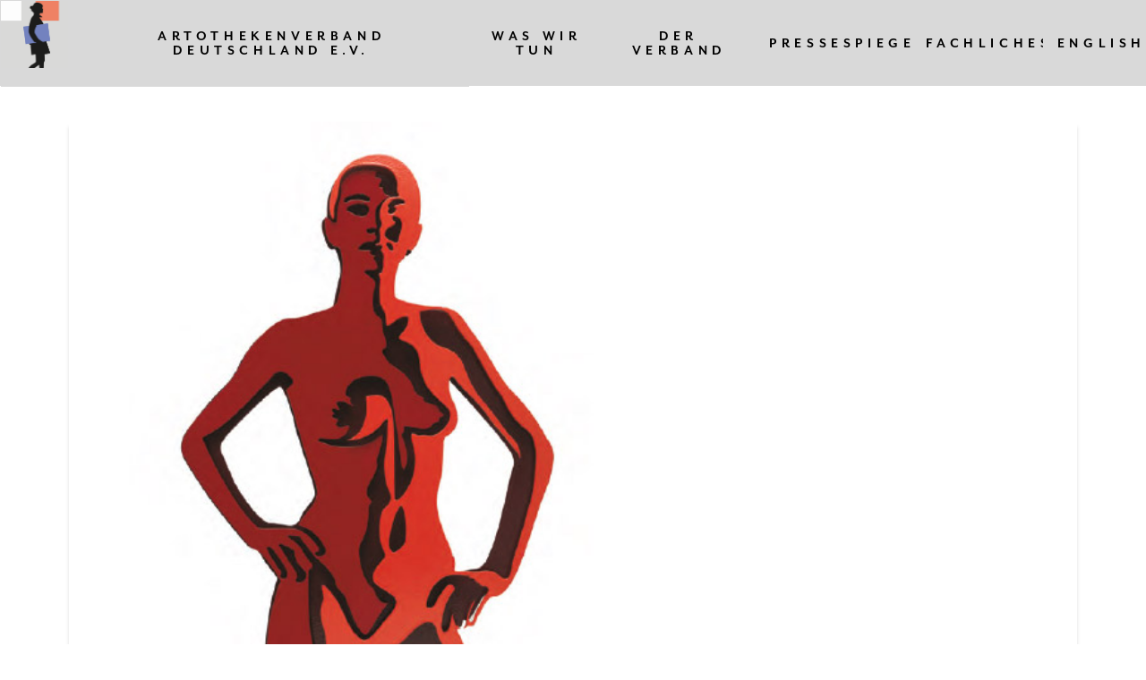

--- FILE ---
content_type: text/html; charset=UTF-8
request_url: https://artothek.org/tag/artothek-damme/
body_size: 8789
content:
<!DOCTYPE html>

<html class="no-js" lang="de">

<head>
  
<meta charset="UTF-8">
<meta name="viewport" content="width=device-width, initial-scale=1.0">
<link rel="pingback" href="https://artothek.org/xmlrpc.php">
<title>Artothek Damme | Artothekenverband Deutschland</title>
<meta name='robots' content='max-image-preview:large' />
<link rel='dns-prefetch' href='//s.w.org' />
<link rel="alternate" type="application/rss+xml" title="Artothekenverband Deutschland &raquo; Feed" href="https://artothek.org/feed/" />
<link rel="alternate" type="application/rss+xml" title="Artothekenverband Deutschland &raquo; Kommentar-Feed" href="https://artothek.org/comments/feed/" />
<link rel="alternate" type="application/rss+xml" title="Artothekenverband Deutschland &raquo; Artothek Damme Schlagwort-Feed" href="https://artothek.org/tag/artothek-damme/feed/" />
		<script type="text/javascript">
			window._wpemojiSettings = {"baseUrl":"https:\/\/s.w.org\/images\/core\/emoji\/13.1.0\/72x72\/","ext":".png","svgUrl":"https:\/\/s.w.org\/images\/core\/emoji\/13.1.0\/svg\/","svgExt":".svg","source":{"concatemoji":"https:\/\/artothek.org\/wp-includes\/js\/wp-emoji-release.min.js?ver=5.8.12"}};
			!function(e,a,t){var n,r,o,i=a.createElement("canvas"),p=i.getContext&&i.getContext("2d");function s(e,t){var a=String.fromCharCode;p.clearRect(0,0,i.width,i.height),p.fillText(a.apply(this,e),0,0);e=i.toDataURL();return p.clearRect(0,0,i.width,i.height),p.fillText(a.apply(this,t),0,0),e===i.toDataURL()}function c(e){var t=a.createElement("script");t.src=e,t.defer=t.type="text/javascript",a.getElementsByTagName("head")[0].appendChild(t)}for(o=Array("flag","emoji"),t.supports={everything:!0,everythingExceptFlag:!0},r=0;r<o.length;r++)t.supports[o[r]]=function(e){if(!p||!p.fillText)return!1;switch(p.textBaseline="top",p.font="600 32px Arial",e){case"flag":return s([127987,65039,8205,9895,65039],[127987,65039,8203,9895,65039])?!1:!s([55356,56826,55356,56819],[55356,56826,8203,55356,56819])&&!s([55356,57332,56128,56423,56128,56418,56128,56421,56128,56430,56128,56423,56128,56447],[55356,57332,8203,56128,56423,8203,56128,56418,8203,56128,56421,8203,56128,56430,8203,56128,56423,8203,56128,56447]);case"emoji":return!s([10084,65039,8205,55357,56613],[10084,65039,8203,55357,56613])}return!1}(o[r]),t.supports.everything=t.supports.everything&&t.supports[o[r]],"flag"!==o[r]&&(t.supports.everythingExceptFlag=t.supports.everythingExceptFlag&&t.supports[o[r]]);t.supports.everythingExceptFlag=t.supports.everythingExceptFlag&&!t.supports.flag,t.DOMReady=!1,t.readyCallback=function(){t.DOMReady=!0},t.supports.everything||(n=function(){t.readyCallback()},a.addEventListener?(a.addEventListener("DOMContentLoaded",n,!1),e.addEventListener("load",n,!1)):(e.attachEvent("onload",n),a.attachEvent("onreadystatechange",function(){"complete"===a.readyState&&t.readyCallback()})),(n=t.source||{}).concatemoji?c(n.concatemoji):n.wpemoji&&n.twemoji&&(c(n.twemoji),c(n.wpemoji)))}(window,document,window._wpemojiSettings);
		</script>
		<style type="text/css">
img.wp-smiley,
img.emoji {
	display: inline !important;
	border: none !important;
	box-shadow: none !important;
	height: 1em !important;
	width: 1em !important;
	margin: 0 .07em !important;
	vertical-align: -0.1em !important;
	background: none !important;
	padding: 0 !important;
}
</style>
	<link rel='stylesheet' id='wp-block-library-css'  href='https://artothek.org/wp-includes/css/dist/block-library/style.min.css?ver=5.8.12' type='text/css' media='all' />
<style id='wp-block-library-theme-inline-css' type='text/css'>
#start-resizable-editor-section{display:none}.wp-block-audio figcaption{color:#555;font-size:13px;text-align:center}.is-dark-theme .wp-block-audio figcaption{color:hsla(0,0%,100%,.65)}.wp-block-code{font-family:Menlo,Consolas,monaco,monospace;color:#1e1e1e;padding:.8em 1em;border:1px solid #ddd;border-radius:4px}.wp-block-embed figcaption{color:#555;font-size:13px;text-align:center}.is-dark-theme .wp-block-embed figcaption{color:hsla(0,0%,100%,.65)}.blocks-gallery-caption{color:#555;font-size:13px;text-align:center}.is-dark-theme .blocks-gallery-caption{color:hsla(0,0%,100%,.65)}.wp-block-image figcaption{color:#555;font-size:13px;text-align:center}.is-dark-theme .wp-block-image figcaption{color:hsla(0,0%,100%,.65)}.wp-block-pullquote{border-top:4px solid;border-bottom:4px solid;margin-bottom:1.75em;color:currentColor}.wp-block-pullquote__citation,.wp-block-pullquote cite,.wp-block-pullquote footer{color:currentColor;text-transform:uppercase;font-size:.8125em;font-style:normal}.wp-block-quote{border-left:.25em solid;margin:0 0 1.75em;padding-left:1em}.wp-block-quote cite,.wp-block-quote footer{color:currentColor;font-size:.8125em;position:relative;font-style:normal}.wp-block-quote.has-text-align-right{border-left:none;border-right:.25em solid;padding-left:0;padding-right:1em}.wp-block-quote.has-text-align-center{border:none;padding-left:0}.wp-block-quote.is-large,.wp-block-quote.is-style-large{border:none}.wp-block-search .wp-block-search__label{font-weight:700}.wp-block-group.has-background{padding:1.25em 2.375em;margin-top:0;margin-bottom:0}.wp-block-separator{border:none;border-bottom:2px solid;margin-left:auto;margin-right:auto;opacity:.4}.wp-block-separator:not(.is-style-wide):not(.is-style-dots){width:100px}.wp-block-separator.has-background:not(.is-style-dots){border-bottom:none;height:1px}.wp-block-separator.has-background:not(.is-style-wide):not(.is-style-dots){height:2px}.wp-block-table thead{border-bottom:3px solid}.wp-block-table tfoot{border-top:3px solid}.wp-block-table td,.wp-block-table th{padding:.5em;border:1px solid;word-break:normal}.wp-block-table figcaption{color:#555;font-size:13px;text-align:center}.is-dark-theme .wp-block-table figcaption{color:hsla(0,0%,100%,.65)}.wp-block-video figcaption{color:#555;font-size:13px;text-align:center}.is-dark-theme .wp-block-video figcaption{color:hsla(0,0%,100%,.65)}.wp-block-template-part.has-background{padding:1.25em 2.375em;margin-top:0;margin-bottom:0}#end-resizable-editor-section{display:none}
</style>
<link rel='stylesheet' id='x-stack-css'  href='https://artothek.org/wp-content/themes/pro/framework/dist/css/site/stacks/integrity-light.css?ver=5.1.2' type='text/css' media='all' />
<style id='cs-inline-css' type='text/css'>
 a,h1 a:hover,h2 a:hover,h3 a:hover,h4 a:hover,h5 a:hover,h6 a:hover,.x-breadcrumb-wrap a:hover,.widget ul li a:hover,.widget ol li a:hover,.widget.widget_text ul li a,.widget.widget_text ol li a,.widget_nav_menu .current-menu-item > a,.x-accordion-heading .x-accordion-toggle:hover,.x-comment-author a:hover,.x-comment-time:hover,.x-recent-posts a:hover .h-recent-posts{color:rgb(255,255,255);}a:hover,.widget.widget_text ul li a:hover,.widget.widget_text ol li a:hover,.x-twitter-widget ul li a:hover{color:rgb(239,130,101);}.rev_slider_wrapper,a.x-img-thumbnail:hover,.x-slider-container.below,.page-template-template-blank-3-php .x-slider-container.above,.page-template-template-blank-6-php .x-slider-container.above{border-color:rgb(255,255,255);}.entry-thumb:before,.x-pagination span.current,.woocommerce-pagination span[aria-current],.flex-direction-nav a,.flex-control-nav a:hover,.flex-control-nav a.flex-active,.mejs-time-current,.x-dropcap,.x-skill-bar .bar,.x-pricing-column.featured h2,.h-comments-title small,.x-entry-share .x-share:hover,.x-highlight,.x-recent-posts .x-recent-posts-img:after{background-color:rgb(255,255,255);}.x-nav-tabs > .active > a,.x-nav-tabs > .active > a:hover{box-shadow:inset 0 3px 0 0 rgb(255,255,255);}.x-main{width:calc(72% - 2.463055%);}.x-sidebar{width:calc(100% - 2.463055% - 72%);}.x-comment-author,.x-comment-time,.comment-form-author label,.comment-form-email label,.comment-form-url label,.comment-form-rating label,.comment-form-comment label,.widget_calendar #wp-calendar caption,.widget.widget_rss li .rsswidget{font-family:"Lato",sans-serif;font-weight:700;}.p-landmark-sub,.p-meta,input,button,select,textarea{font-family:"Lato",sans-serif;}.widget ul li a,.widget ol li a,.x-comment-time{color:#999999;}.widget_text ol li a,.widget_text ul li a{color:rgb(255,255,255);}.widget_text ol li a:hover,.widget_text ul li a:hover{color:rgb(239,130,101);}.comment-form-author label,.comment-form-email label,.comment-form-url label,.comment-form-rating label,.comment-form-comment label,.widget_calendar #wp-calendar th,.p-landmark-sub strong,.widget_tag_cloud .tagcloud a:hover,.widget_tag_cloud .tagcloud a:active,.entry-footer a:hover,.entry-footer a:active,.x-breadcrumbs .current,.x-comment-author,.x-comment-author a{color:#272727;}.widget_calendar #wp-calendar th{border-color:#272727;}.h-feature-headline span i{background-color:#272727;}@media (max-width:978.98px){}html{font-size:14px;}@media (min-width:480px){html{font-size:14px;}}@media (min-width:767px){html{font-size:14px;}}@media (min-width:979px){html{font-size:14px;}}@media (min-width:1200px){html{font-size:14px;}}body{font-style:normal;font-weight:400;color:#999999;background-color:rgb(255,255,255);}.w-b{font-weight:400 !important;}h1,h2,h3,h4,h5,h6,.h1,.h2,.h3,.h4,.h5,.h6{font-family:"Lato",sans-serif;font-style:normal;font-weight:700;}h1,.h1{letter-spacing:-0.035em;}h2,.h2{letter-spacing:-0.035em;}h3,.h3{letter-spacing:-0.035em;}h4,.h4{letter-spacing:-0.035em;}h5,.h5{letter-spacing:-0.035em;}h6,.h6{letter-spacing:-0.035em;}.w-h{font-weight:700 !important;}.x-container.width{width:88%;}.x-container.max{max-width:1200px;}.x-bar-content.x-container.width{flex-basis:88%;}.x-main.full{float:none;display:block;width:auto;}@media (max-width:978.98px){.x-main.full,.x-main.left,.x-main.right,.x-sidebar.left,.x-sidebar.right{float:none;display:block;width:auto !important;}}.entry-header,.entry-content{font-size:1rem;}body,input,button,select,textarea{font-family:"Lato",sans-serif;}h1,h2,h3,h4,h5,h6,.h1,.h2,.h3,.h4,.h5,.h6,h1 a,h2 a,h3 a,h4 a,h5 a,h6 a,.h1 a,.h2 a,.h3 a,.h4 a,.h5 a,.h6 a,blockquote{color:#272727;}.cfc-h-tx{color:#272727 !important;}.cfc-h-bd{border-color:#272727 !important;}.cfc-h-bg{background-color:#272727 !important;}.cfc-b-tx{color:#999999 !important;}.cfc-b-bd{border-color:#999999 !important;}.cfc-b-bg{background-color:#999999 !important;}.x-btn,.button,[type="submit"]{color:#ffffff;border-color:#ac1100;background-color:#ff2a13;margin-bottom:0.25em;text-shadow:0 0.075em 0.075em rgba(0,0,0,0.5);box-shadow:0 0.25em 0 0 #a71000,0 4px 9px rgba(0,0,0,0.75);border-radius:0.25em;}.x-btn:hover,.button:hover,[type="submit"]:hover{color:#ffffff;border-color:#600900;background-color:#ef2201;margin-bottom:0.25em;text-shadow:0 0.075em 0.075em rgba(0,0,0,0.5);box-shadow:0 0.25em 0 0 #a71000,0 4px 9px rgba(0,0,0,0.75);}.x-btn.x-btn-real,.x-btn.x-btn-real:hover{margin-bottom:0.25em;text-shadow:0 0.075em 0.075em rgba(0,0,0,0.65);}.x-btn.x-btn-real{box-shadow:0 0.25em 0 0 #a71000,0 4px 9px rgba(0,0,0,0.75);}.x-btn.x-btn-real:hover{box-shadow:0 0.25em 0 0 #a71000,0 4px 9px rgba(0,0,0,0.75);}.x-btn.x-btn-flat,.x-btn.x-btn-flat:hover{margin-bottom:0;text-shadow:0 0.075em 0.075em rgba(0,0,0,0.65);box-shadow:none;}.x-btn.x-btn-transparent,.x-btn.x-btn-transparent:hover{margin-bottom:0;border-width:3px;text-shadow:none;text-transform:uppercase;background-color:transparent;box-shadow:none;} @font-face{font-family:'FontAwesomePro';font-style:normal;font-weight:900;font-display:block;src:url('https://artothek.org/wp-content/themes/pro/cornerstone/assets/fonts/fa-solid-900.woff2') format('woff2'),url('https://artothek.org/wp-content/themes/pro/cornerstone/assets/fonts/fa-solid-900.woff') format('woff'),url('https://artothek.org/wp-content/themes/pro/cornerstone/assets/fonts/fa-solid-900.ttf') format('truetype');}[data-x-fa-pro-icon]{font-family:"FontAwesomePro" !important;}[data-x-fa-pro-icon]:before{content:attr(data-x-fa-pro-icon);}[data-x-icon],[data-x-icon-o],[data-x-icon-l],[data-x-icon-s],[data-x-icon-b],[data-x-fa-pro-icon],[class*="cs-fa-"]{display:inline-block;font-style:normal;font-weight:400;text-decoration:inherit;text-rendering:auto;-webkit-font-smoothing:antialiased;-moz-osx-font-smoothing:grayscale;}[data-x-icon].left,[data-x-icon-o].left,[data-x-icon-l].left,[data-x-icon-s].left,[data-x-icon-b].left,[data-x-fa-pro-icon].left,[class*="cs-fa-"].left{margin-right:0.5em;}[data-x-icon].right,[data-x-icon-o].right,[data-x-icon-l].right,[data-x-icon-s].right,[data-x-icon-b].right,[data-x-fa-pro-icon].right,[class*="cs-fa-"].right{margin-left:0.5em;}[data-x-icon]:before,[data-x-icon-o]:before,[data-x-icon-l]:before,[data-x-icon-s]:before,[data-x-icon-b]:before,[data-x-fa-pro-icon]:before,[class*="cs-fa-"]:before{line-height:1;}@font-face{font-family:'FontAwesome';font-style:normal;font-weight:900;font-display:block;src:url('https://artothek.org/wp-content/themes/pro/cornerstone/assets/fonts/fa-solid-900.woff2') format('woff2'),url('https://artothek.org/wp-content/themes/pro/cornerstone/assets/fonts/fa-solid-900.woff') format('woff'),url('https://artothek.org/wp-content/themes/pro/cornerstone/assets/fonts/fa-solid-900.ttf') format('truetype');}[data-x-icon],[data-x-icon-s],[data-x-icon][class*="cs-fa-"]{font-family:"FontAwesome" !important;font-weight:900;}[data-x-icon]:before,[data-x-icon][class*="cs-fa-"]:before{content:attr(data-x-icon);}[data-x-icon-s]:before{content:attr(data-x-icon-s);}@font-face{font-family:'FontAwesomeRegular';font-style:normal;font-weight:400;font-display:block;src:url('https://artothek.org/wp-content/themes/pro/cornerstone/assets/fonts/fa-regular-400.woff2') format('woff2'),url('https://artothek.org/wp-content/themes/pro/cornerstone/assets/fonts/fa-regular-400.woff') format('woff'),url('https://artothek.org/wp-content/themes/pro/cornerstone/assets/fonts/fa-regular-400.ttf') format('truetype');}@font-face{font-family:'FontAwesomePro';font-style:normal;font-weight:400;font-display:block;src:url('https://artothek.org/wp-content/themes/pro/cornerstone/assets/fonts/fa-regular-400.woff2') format('woff2'),url('https://artothek.org/wp-content/themes/pro/cornerstone/assets/fonts/fa-regular-400.woff') format('woff'),url('https://artothek.org/wp-content/themes/pro/cornerstone/assets/fonts/fa-regular-400.ttf') format('truetype');}[data-x-icon-o]{font-family:"FontAwesomeRegular" !important;}[data-x-icon-o]:before{content:attr(data-x-icon-o);}@font-face{font-family:'FontAwesomeLight';font-style:normal;font-weight:300;font-display:block;src:url('https://artothek.org/wp-content/themes/pro/cornerstone/assets/fonts/fa-light-300.woff2') format('woff2'),url('https://artothek.org/wp-content/themes/pro/cornerstone/assets/fonts/fa-light-300.woff') format('woff'),url('https://artothek.org/wp-content/themes/pro/cornerstone/assets/fonts/fa-light-300.ttf') format('truetype');}@font-face{font-family:'FontAwesomePro';font-style:normal;font-weight:300;font-display:block;src:url('https://artothek.org/wp-content/themes/pro/cornerstone/assets/fonts/fa-light-300.woff2') format('woff2'),url('https://artothek.org/wp-content/themes/pro/cornerstone/assets/fonts/fa-light-300.woff') format('woff'),url('https://artothek.org/wp-content/themes/pro/cornerstone/assets/fonts/fa-light-300.ttf') format('truetype');}[data-x-icon-l]{font-family:"FontAwesomeLight" !important;font-weight:300;}[data-x-icon-l]:before{content:attr(data-x-icon-l);}@font-face{font-family:'FontAwesomeBrands';font-style:normal;font-weight:normal;font-display:block;src:url('https://artothek.org/wp-content/themes/pro/cornerstone/assets/fonts/fa-brands-400.woff2') format('woff2'),url('https://artothek.org/wp-content/themes/pro/cornerstone/assets/fonts/fa-brands-400.woff') format('woff'),url('https://artothek.org/wp-content/themes/pro/cornerstone/assets/fonts/fa-brands-400.ttf') format('truetype');}[data-x-icon-b]{font-family:"FontAwesomeBrands" !important;}[data-x-icon-b]:before{content:attr(data-x-icon-b);} .m2d-0.x-bar{height:6em;}.m2d-0 .x-bar-content{height:6em;}.m2d-0.x-bar-space{height:6em;}.m2d-1.x-bar{border-top-width:1px;border-right-width:1px;border-bottom-width:1px;border-left-width:1px;border-top-style:solid;border-right-style:solid;border-bottom-style:solid;border-left-style:solid;border-top-color:transparent;border-right-color:transparent;border-bottom-color:transparent;border-left-color:transparent;font-size:16px;background-color:#D9D9D9;z-index:9999;}.m2d-1 .x-bar-content{flex-direction:row;justify-content:flex-start;align-items:center;flex-grow:0;flex-shrink:1;flex-basis:100%;max-width:3000px;}.m2d-1.x-bar-outer-spacers:after,.m2d-1.x-bar-outer-spacers:before{flex-basis:0em;width:0em!important;height:0em;}.m2d-1.x-bar-space{font-size:16px;}.m2d-2.x-bar{height:9em;}.m2d-2 .x-bar-content{height:9em;}.m2d-2.x-bar-space{height:9em;}.m2d-3.x-bar-container{flex-direction:row;justify-content:flex-start;align-items:center;flex-grow:0;flex-shrink:1;flex-basis:auto;border:0;font-size:1em;z-index:1;}.m2d-4.x-bar-container{background-color:#D9D9D9;}.m2d-5.x-image{font-size:1em;}.m2d-6{padding-top:0;padding-right:0;padding-bottom:0;padding-left:20px;font-size:0.8400000000000001em;}.m2d-7{align-self:stretch;}.m2d-8{font-size:0.8em;}.m2d-9{flex-direction:row;justify-content:space-between;align-items:stretch;}.m2d-9 > li,.m2d-9 > li > a{flex-grow:0;flex-shrink:1;}.m2d-a{flex-grow:0;flex-shrink:1;flex-basis:auto;}.m2d-a > li,.m2d-a > li > a{flex-basis:auto;}.m2d-b{font-size:1em;}.m2d-c{flex-direction:column;justify-content:space-around;align-items:flex-end;}.m2d-c > li,.m2d-c > li > a{flex-grow:1;flex-shrink:0;}.m2d-d{margin-top:1px;margin-right:1px;margin-bottom:1px;margin-left:1px;align-self:center;}.m2d-e .x-dropdown {width:15em;font-size:16px;border:0;background-color:#D9D9D9;box-shadow:0em 0.5em 3em 0em rgba(0,0,0,0.25);transition-duration:500ms,500ms,0s;transition-timing-function:cubic-bezier(0.400,0.000,0.200,1.000);}.m2d-e selector:not(.x-active) {transition-delay:0s,0s,500ms;}.m2d-f.x-anchor {font-size:1em;}.m2d-f.x-anchor .x-anchor-content {flex-direction:row;justify-content:center;align-items:center;padding-left:1em;}.m2d-f.x-anchor:hover,.m2d-f.x-anchor[class*="active"],[data-x-effect-provider*="colors"]:hover .m2d-f.x-anchor {background-color:rgba(41,128,185,0.1);}.m2d-f.x-anchor .x-anchor-text-primary {font-family:"mr-eaves-sans",sans-serif;font-style:normal;font-weight:700;line-height:1;color:rgb(0,0,0);}.m2d-f.x-anchor:hover .x-anchor-text-primary,.m2d-f.x-anchor[class*="active"] .x-anchor-text-primary,[data-x-effect-provider*="colors"]:hover .m2d-f.x-anchor .x-anchor-text-primary {color:rgb(239,130,101);}.m2d-f > .is-primary {width:100%;}.m2d-g.x-anchor {border:0;background-color:transparent;}.m2d-g.x-anchor .x-anchor-content {padding-top:0.25em;padding-bottom:0.25em;}.m2d-g.x-anchor .x-anchor-text-primary {font-size:1em;letter-spacing:0.35em;margin-right:calc(0.35em * -1);text-align:center;text-transform:uppercase;}.m2d-g > .is-primary {height:2px;color:rgb(116,130,191);transform-origin:50% 0%;}.m2d-h.x-anchor .x-anchor-content {padding-right:1em;}.m2d-i.x-anchor .x-anchor-text {margin-top:5px;margin-right:5px;margin-bottom:5px;margin-left:5px;}.m2d-j.x-anchor {border-top-width:2px;border-right-width:0px;border-bottom-width:0px;border-left-width:0px;border-top-style:solid;border-right-style:none;border-bottom-style:none;border-left-style:none;border-top-color:rgba(255,255,255,0.15);border-right-color:transparent;border-bottom-color:transparent;border-left-color:transparent;background-color:#d9d9d9;}.m2d-j.x-anchor .x-anchor-content {padding-top:1em;padding-bottom:1em;}.m2d-j.x-anchor .x-anchor-text {margin-top:4px;margin-right:auto;margin-bottom:4px;margin-left:4px;}.m2d-j.x-anchor .x-anchor-text-primary {font-size:0.875em;letter-spacing:0.035em;margin-right:calc(0.035em * -1);}.m2d-j.x-anchor .x-anchor-text-secondary {margin-top:0.5em;font-family:"mr-eaves-sans",sans-serif;font-size:0.75em;font-style:normal;font-weight:700;line-height:1;letter-spacing:0.035em;margin-right:calc(0.035em * -1);color:rgba(255,255,255,0.5);}.m2d-j > .is-primary {height:100%;color:rgba(255,255,255,0.05);transform-origin:0% 50%;}.m2d-k.x-anchor .x-anchor-content {padding-right:2em;}float:right;float:right; .m6e-0.x-bar{height:auto;border:0;z-index:0;}.m6e-0 .x-bar-content{flex-grow:0;flex-shrink:1;flex-basis:100%;height:auto;}.m6e-1.x-bar{font-size:1.2em;background-color:rgb(116,130,191);}.m6e-1 .x-bar-content{flex-direction:column;justify-content:center;align-items:flex-start;}.m6e-1.x-bar-outer-spacers:after,.m6e-1.x-bar-outer-spacers:before{flex-basis:1em;width:1em!important;height:1em;}.m6e-1.x-bar-space{font-size:1.2em;}.m6e-2.x-bar{padding-top:0.5em;padding-right:0em;padding-bottom:0.5em;padding-left:0em;font-size:1.5em;background-color:rgb(116,130,191);}.m6e-2 .x-bar-content{flex-direction:row;justify-content:flex-start;align-items:center;}.m6e-2.x-bar-outer-spacers:after,.m6e-2.x-bar-outer-spacers:before{flex-basis:3em;width:3em!important;height:3em;}.m6e-2.x-bar-space{font-size:1.5em;}.m6e-3.x-bar-container{flex-direction:row;justify-content:space-between;align-items:center;flex-grow:0;flex-shrink:1;flex-basis:auto;border:0;font-size:1em;z-index:1;}.m6e-4.x-bar-container{max-width:100%;}.m6e-5.x-text{border:0;font-family:"mr-eaves-sans",sans-serif;font-size:1em;font-style:normal;line-height:1.4;letter-spacing:0em;text-transform:none;}.m6e-5.x-text > :first-child{margin-top:0;}.m6e-5.x-text > :last-child{margin-bottom:0;}.m6e-6.x-text{font-weight:300;text-align:left;color:rgb(255,255,255);}.m6e-7.x-text{font-weight:400;color:#FFFFFF;}.m6e-8{padding-top:25px;padding-left:0;}.m6e-9{padding-right:0;padding-bottom:0;font-size:1em;}.m6e-a{padding-top:0;}.m6e-b{padding-left:2px;}.m6e-c{padding-left:40px;}.m6e-d{padding-left:25px;}.m6e-e.x-anchor {width:2.75em;height:2.75em;border:0;border-top-left-radius:100em;border-top-right-radius:100em;border-bottom-right-radius:100em;border-bottom-left-radius:100em;font-size:1em;background-color:rgb(239,130,101);box-shadow:0em 0.15em 0.65em 0em rgba(0,0,0,0.25);}.m6e-e.x-anchor .x-anchor-content {flex-direction:row;justify-content:center;align-items:center;}.m6e-e.x-anchor:hover,.m6e-e.x-anchor[class*="active"],[data-x-effect-provider*="colors"]:hover .m6e-e.x-anchor {background-color:rgba(239,130,101,0.74);}.m6e-e.x-anchor .x-graphic {margin-top:5px;margin-right:5px;margin-bottom:5px;margin-left:5px;}.m6e-e.x-anchor .x-graphic-icon {font-size:1.25em;width:auto;border:0;color:rgb(116,130,191);background-color:rgb(239,130,101);}.m6e-e.x-anchor:hover .x-graphic-icon,.m6e-e.x-anchor[class*="active"] .x-graphic-icon,[data-x-effect-provider*="colors"]:hover .m6e-e.x-anchor .x-graphic-icon {color:#3b5998;background-color:transparent;}#mobile-footer{height:auto;font-size:1.8em;background-color:rgb(116,130,191);box-shadow:0em 0.15em 2em 0px transparent;z-index:0;}
</style>
<script type='text/javascript' src='https://artothek.org/wp-includes/js/jquery/jquery.min.js?ver=3.6.0' id='jquery-core-js'></script>
<script type='text/javascript' src='https://artothek.org/wp-includes/js/jquery/jquery-migrate.min.js?ver=3.3.2' id='jquery-migrate-js'></script>
<link rel="https://api.w.org/" href="https://artothek.org/wp-json/" /><link rel="alternate" type="application/json" href="https://artothek.org/wp-json/wp/v2/tags/100" /><style>.wf-loading a,.wf-loading p,.wf-loading ul,.wf-loading ol,.wf-loading dl,.wf-loading h1,.wf-loading h2,.wf-loading h3,.wf-loading h4,.wf-loading h5,.wf-loading h6,.wf-loading em,.wf-loading pre,.wf-loading cite,.wf-loading span,.wf-loading table,.wf-loading strong,.wf-loading blockquote{visibility:hidden !important;}</style><link rel="icon" href="https://artothek.org/wp-content/uploads/2020/05/cropped-Logo-32x32.png" sizes="32x32" />
<link rel="icon" href="https://artothek.org/wp-content/uploads/2020/05/cropped-Logo-192x192.png" sizes="192x192" />
<link rel="apple-touch-icon" href="https://artothek.org/wp-content/uploads/2020/05/cropped-Logo-180x180.png" />
<meta name="msapplication-TileImage" content="https://artothek.org/wp-content/uploads/2020/05/cropped-Logo-270x270.png" />
<link rel="stylesheet" href="//fonts.googleapis.com/css?family=Lato:400,400i,700,700i&#038;subset=latin,latin-ext&#038;display=auto" type="text/css" media="all" data-x-google-fonts/>    <script id="cs-typekit-loader">
      (function(doc){
        var config = { kitId:'dgs1kig', async:true }

        var timer = setTimeout(function(){
          doc.documentElement.className = doc.documentElement.className.replace(/\bwf-loading\b/g,"") + " wf-inactive";
        }, 3000)

        var tk = doc.createElement("script")
        var loaded = false
        var firstScript = doc.getElementsByTagName("script")[0]

        doc.documentElement.className += " wf-loading"

        tk.src = 'https://use.typekit.net/' + config.kitId + '.js'
        tk.async = true
        tk.onload = tk.onreadystatechange = function(){
          if (loaded || this.readyState && this.readyState != "complete" && this.readyState != "loaded") return
          loaded = true
          clearTimeout(timer)
          try { Typekit.load(config) } catch(e){}
        }

        firstScript.parentNode.insertBefore(tk, firstScript)
      })(window.document)
    </script>
    </head>

<body class="archive tag tag-artothek-damme tag-100 metaslider-plugin x-integrity x-integrity-light x-full-width-layout-active x-full-width-active x-post-meta-disabled x-archive-standard-active pro-v5_1_2">

  
  
  <div id="x-root" class="x-root">

    
    <div id="x-site" class="x-site site">

    

  <header class="x-masthead" role="banner">

    
    <div class="x-bar x-bar-top x-bar-h x-bar-relative x-bar-outer-spacers e85-1 m2d-0 m2d-1  x-hide-md x-hide-sm x-hide-xs" data-x-bar="{&quot;id&quot;:&quot;e85-1&quot;,&quot;region&quot;:&quot;top&quot;,&quot;height&quot;:&quot;6em&quot;}"><div class="e85-1 x-bar-content"><div class="x-bar-container e85-2 m2d-3 m2d-4"><a class="x-image e85-3 m2d-5 x-image-preserve-ratio" style="height: 100%; max-height: 308.5px;" href="https://artothek.org/"><img src="https://artothek.org/wp-content/uploads/2020/05/Logo.png" width="308.5" height="308.5" alt="Image" loading="lazy"></a><hr class="x-line e85-4 m2d-6"></hr><ul class="x-menu-first-level x-menu x-menu-inline e85-5 m2d-7 m2d-8 m2d-9 m2d-a m2d-e  x-hide-md x-hide-sm x-hide-xl x-hide-xs"><li class="menu-item menu-item-type-custom menu-item-object-custom menu-item-home menu-item-176" id="menu-item-176"><a class="x-anchor x-anchor-menu-item has-particle m2d-f m2d-g m2d-h m2d-i" tabindex="0" href="https://artothek.org"><div class="x-anchor-content"><div class="x-anchor-text"><span class="x-anchor-text-primary">Artothekenverband Deutschland e.V.</span></div></div><span class="x-particle is-primary" data-x-particle="scale-x inside-b_c" aria-hidden="true"><span style=""></span></span></a></li></ul><ul class="x-menu-first-level x-menu x-menu-inline e85-6 m2d-7 m2d-9 m2d-a m2d-b m2d-e  x-hide-lg x-hide-md x-hide-sm x-hide-xs"><li class="menu-item menu-item-type-custom menu-item-object-custom menu-item-home menu-item-176"><a class="x-anchor x-anchor-menu-item has-particle m2d-f m2d-g m2d-h m2d-i" tabindex="0" href="https://artothek.org"><div class="x-anchor-content"><div class="x-anchor-text"><span class="x-anchor-text-primary">Artothekenverband Deutschland e.V.</span></div></div><span class="x-particle is-primary" data-x-particle="scale-x inside-b_c" aria-hidden="true"><span style=""></span></span></a></li></ul><hr class="x-line e85-7 m2d-6"></hr><ul class="x-menu-first-level x-menu x-menu-inline e85-8 m2d-7 m2d-8 m2d-9 m2d-a m2d-e  x-hide-md x-hide-sm x-hide-xl x-hide-xs"><li class="menu-item menu-item-type-post_type menu-item-object-page menu-item-83" id="menu-item-83"><a class="x-anchor x-anchor-menu-item has-particle m2d-f m2d-g m2d-h m2d-i" tabindex="0" href="https://artothek.org/was-wir-tun/"><div class="x-anchor-content"><div class="x-anchor-text"><span class="x-anchor-text-primary">Was wir tun</span></div></div><span class="x-particle is-primary" data-x-particle="scale-x inside-b_c" aria-hidden="true"><span style=""></span></span></a></li><li class="menu-item menu-item-type-post_type menu-item-object-page menu-item-has-children menu-item-117" id="menu-item-117"><a class="x-anchor x-anchor-menu-item has-particle m2d-f m2d-g m2d-h m2d-i" tabindex="0" href="https://artothek.org/der-verband/"><div class="x-anchor-content"><div class="x-anchor-text"><span class="x-anchor-text-primary">Der Verband</span></div></div><span class="x-particle is-primary" data-x-particle="scale-x inside-b_c" aria-hidden="true"><span style=""></span></span></a><ul class="sub-menu x-dropdown" data-x-depth="0" data-x-stem data-x-stem-menu-top><li class="menu-item menu-item-type-post_type menu-item-object-page menu-item-199" id="menu-item-199"><a class="x-anchor x-anchor-menu-item has-particle m2d-f m2d-h m2d-j" tabindex="0" href="https://artothek.org/der-verband/"><div class="x-anchor-content"><div class="x-anchor-text"><span class="x-anchor-text-primary">Der Verband</span></div></div><span class="x-particle is-primary" data-x-particle="scale-x inside-c_c" aria-hidden="true"><span style=""></span></span></a></li><li class="menu-item menu-item-type-post_type menu-item-object-page menu-item-119" id="menu-item-119"><a class="x-anchor x-anchor-menu-item has-particle m2d-f m2d-h m2d-j" tabindex="0" href="https://artothek.org/artothekenverband-schleswig-holstein-und-hamburg/"><div class="x-anchor-content"><div class="x-anchor-text"><span class="x-anchor-text-primary">Schleswig-Holstein und Hamburg</span></div></div><span class="x-particle is-primary" data-x-particle="scale-x inside-c_c" aria-hidden="true"><span style=""></span></span></a></li></ul></li><li class="menu-item menu-item-type-post_type menu-item-object-page menu-item-126" id="menu-item-126"><a class="x-anchor x-anchor-menu-item has-particle m2d-f m2d-g m2d-h m2d-i" tabindex="0" href="https://artothek.org/pressespiegel/"><div class="x-anchor-content"><div class="x-anchor-text"><span class="x-anchor-text-primary">Pressespiegel</span></div></div><span class="x-particle is-primary" data-x-particle="scale-x inside-b_c" aria-hidden="true"><span style=""></span></span></a></li><li class="menu-item menu-item-type-post_type menu-item-object-page menu-item-125" id="menu-item-125"><a class="x-anchor x-anchor-menu-item has-particle m2d-f m2d-g m2d-h m2d-i" tabindex="0" href="https://artothek.org/fachliches/"><div class="x-anchor-content"><div class="x-anchor-text"><span class="x-anchor-text-primary">Fachliches</span></div></div><span class="x-particle is-primary" data-x-particle="scale-x inside-b_c" aria-hidden="true"><span style=""></span></span></a></li><li class="menu-item menu-item-type-post_type menu-item-object-page menu-item-165" id="menu-item-165"><a class="x-anchor x-anchor-menu-item has-particle m2d-f m2d-g m2d-h m2d-i" tabindex="0" href="https://artothek.org/english/"><div class="x-anchor-content"><div class="x-anchor-text"><span class="x-anchor-text-primary">English</span></div></div><span class="x-particle is-primary" data-x-particle="scale-x inside-b_c" aria-hidden="true"><span style=""></span></span></a></li></ul><ul class="x-menu-first-level x-menu x-menu-inline e85-9 m2d-7 m2d-8 m2d-a m2d-c m2d-e  x-hide-lg x-hide-xl"><li class="menu-item menu-item-type-post_type menu-item-object-page menu-item-83"><a class="x-anchor x-anchor-menu-item has-particle m2d-f m2d-g m2d-h m2d-i" tabindex="0" href="https://artothek.org/was-wir-tun/"><div class="x-anchor-content"><div class="x-anchor-text"><span class="x-anchor-text-primary">Was wir tun</span></div></div><span class="x-particle is-primary" data-x-particle="scale-x inside-b_c" aria-hidden="true"><span style=""></span></span></a></li><li class="menu-item menu-item-type-post_type menu-item-object-page menu-item-has-children menu-item-117"><a class="x-anchor x-anchor-menu-item has-particle m2d-f m2d-g m2d-h m2d-i" tabindex="0" href="https://artothek.org/der-verband/"><div class="x-anchor-content"><div class="x-anchor-text"><span class="x-anchor-text-primary">Der Verband</span></div></div><span class="x-particle is-primary" data-x-particle="scale-x inside-b_c" aria-hidden="true"><span style=""></span></span></a><ul class="sub-menu x-dropdown" data-x-depth="0" data-x-stem data-x-stem-menu-top><li class="menu-item menu-item-type-post_type menu-item-object-page menu-item-199"><a class="x-anchor x-anchor-menu-item has-particle m2d-f m2d-h m2d-j" tabindex="0" href="https://artothek.org/der-verband/"><div class="x-anchor-content"><div class="x-anchor-text"><span class="x-anchor-text-primary">Der Verband</span></div></div><span class="x-particle is-primary" data-x-particle="scale-x inside-c_c" aria-hidden="true"><span style=""></span></span></a></li><li class="menu-item menu-item-type-post_type menu-item-object-page menu-item-119"><a class="x-anchor x-anchor-menu-item has-particle m2d-f m2d-h m2d-j" tabindex="0" href="https://artothek.org/artothekenverband-schleswig-holstein-und-hamburg/"><div class="x-anchor-content"><div class="x-anchor-text"><span class="x-anchor-text-primary">Schleswig-Holstein und Hamburg</span></div></div><span class="x-particle is-primary" data-x-particle="scale-x inside-c_c" aria-hidden="true"><span style=""></span></span></a></li></ul></li><li class="menu-item menu-item-type-post_type menu-item-object-page menu-item-126"><a class="x-anchor x-anchor-menu-item has-particle m2d-f m2d-g m2d-h m2d-i" tabindex="0" href="https://artothek.org/pressespiegel/"><div class="x-anchor-content"><div class="x-anchor-text"><span class="x-anchor-text-primary">Pressespiegel</span></div></div><span class="x-particle is-primary" data-x-particle="scale-x inside-b_c" aria-hidden="true"><span style=""></span></span></a></li><li class="menu-item menu-item-type-post_type menu-item-object-page menu-item-125"><a class="x-anchor x-anchor-menu-item has-particle m2d-f m2d-g m2d-h m2d-i" tabindex="0" href="https://artothek.org/fachliches/"><div class="x-anchor-content"><div class="x-anchor-text"><span class="x-anchor-text-primary">Fachliches</span></div></div><span class="x-particle is-primary" data-x-particle="scale-x inside-b_c" aria-hidden="true"><span style=""></span></span></a></li><li class="menu-item menu-item-type-post_type menu-item-object-page menu-item-165"><a class="x-anchor x-anchor-menu-item has-particle m2d-f m2d-g m2d-h m2d-i" tabindex="0" href="https://artothek.org/english/"><div class="x-anchor-content"><div class="x-anchor-text"><span class="x-anchor-text-primary">English</span></div></div><span class="x-particle is-primary" data-x-particle="scale-x inside-b_c" aria-hidden="true"><span style=""></span></span></a></li></ul></div><div class="x-bar-container e85-10 m2d-3"><ul class="x-menu-first-level x-menu x-menu-inline e85-11 m2d-9 m2d-a m2d-b m2d-d m2d-e  x-hide-lg x-hide-md x-hide-sm x-hide-xs"><li class="menu-item menu-item-type-post_type menu-item-object-page menu-item-83"><a class="x-anchor x-anchor-menu-item has-particle m2d-f m2d-g m2d-k" tabindex="0" href="https://artothek.org/was-wir-tun/"><div class="x-anchor-content"><div class="x-anchor-text"><span class="x-anchor-text-primary">Was wir tun</span></div></div><span class="x-particle is-primary" data-x-particle="scale-x inside-b_c" aria-hidden="true"><span style=""></span></span></a></li><li class="menu-item menu-item-type-post_type menu-item-object-page menu-item-has-children menu-item-117"><a class="x-anchor x-anchor-menu-item has-particle m2d-f m2d-g m2d-k" tabindex="0" href="https://artothek.org/der-verband/"><div class="x-anchor-content"><div class="x-anchor-text"><span class="x-anchor-text-primary">Der Verband</span></div></div><span class="x-particle is-primary" data-x-particle="scale-x inside-b_c" aria-hidden="true"><span style=""></span></span></a><ul class="sub-menu x-dropdown" data-x-depth="0" data-x-stem data-x-stem-menu-top><li class="menu-item menu-item-type-post_type menu-item-object-page menu-item-199"><a class="x-anchor x-anchor-menu-item has-particle m2d-f m2d-h m2d-j" tabindex="0" href="https://artothek.org/der-verband/"><div class="x-anchor-content"><div class="x-anchor-text"><span class="x-anchor-text-primary">Der Verband</span></div></div><span class="x-particle is-primary" data-x-particle="scale-x inside-c_c" aria-hidden="true"><span style=""></span></span></a></li><li class="menu-item menu-item-type-post_type menu-item-object-page menu-item-119"><a class="x-anchor x-anchor-menu-item has-particle m2d-f m2d-h m2d-j" tabindex="0" href="https://artothek.org/artothekenverband-schleswig-holstein-und-hamburg/"><div class="x-anchor-content"><div class="x-anchor-text"><span class="x-anchor-text-primary">Schleswig-Holstein und Hamburg</span></div></div><span class="x-particle is-primary" data-x-particle="scale-x inside-c_c" aria-hidden="true"><span style=""></span></span></a></li></ul></li><li class="menu-item menu-item-type-post_type menu-item-object-page menu-item-126"><a class="x-anchor x-anchor-menu-item has-particle m2d-f m2d-g m2d-k" tabindex="0" href="https://artothek.org/pressespiegel/"><div class="x-anchor-content"><div class="x-anchor-text"><span class="x-anchor-text-primary">Pressespiegel</span></div></div><span class="x-particle is-primary" data-x-particle="scale-x inside-b_c" aria-hidden="true"><span style=""></span></span></a></li><li class="menu-item menu-item-type-post_type menu-item-object-page menu-item-125"><a class="x-anchor x-anchor-menu-item has-particle m2d-f m2d-g m2d-k" tabindex="0" href="https://artothek.org/fachliches/"><div class="x-anchor-content"><div class="x-anchor-text"><span class="x-anchor-text-primary">Fachliches</span></div></div><span class="x-particle is-primary" data-x-particle="scale-x inside-b_c" aria-hidden="true"><span style=""></span></span></a></li><li class="menu-item menu-item-type-post_type menu-item-object-page menu-item-165"><a class="x-anchor x-anchor-menu-item has-particle m2d-f m2d-g m2d-k" tabindex="0" href="https://artothek.org/english/"><div class="x-anchor-content"><div class="x-anchor-text"><span class="x-anchor-text-primary">English</span></div></div><span class="x-particle is-primary" data-x-particle="scale-x inside-b_c" aria-hidden="true"><span style=""></span></span></a></li></ul></div></div></div><div class="x-bar x-bar-top x-bar-h x-bar-relative x-bar-outer-spacers e85-12 m2d-1 m2d-2  x-hide-lg x-hide-xl" data-x-bar="{&quot;id&quot;:&quot;e85-12&quot;,&quot;region&quot;:&quot;top&quot;,&quot;height&quot;:&quot;9em&quot;}"><div class="e85-12 x-bar-content"><div class="x-bar-container e85-13 m2d-3 m2d-4"><a class="x-image e85-14 m2d-5 x-image-preserve-ratio" style="height: 100%; max-height: 308.5px;" href="https://artothek.org/"><img src="https://artothek.org/wp-content/uploads/2020/05/Logo.png" width="308.5" height="308.5" alt="Image" loading="lazy"></a><hr class="x-line e85-15 m2d-6"></hr><ul class="x-menu-first-level x-menu x-menu-inline e85-16 m2d-7 m2d-8 m2d-9 m2d-a m2d-e  x-hide-md x-hide-sm x-hide-xl x-hide-xs"><li class="menu-item menu-item-type-custom menu-item-object-custom menu-item-home menu-item-176"><a class="x-anchor x-anchor-menu-item has-particle m2d-f m2d-g m2d-h m2d-i" tabindex="0" href="https://artothek.org"><div class="x-anchor-content"><div class="x-anchor-text"><span class="x-anchor-text-primary">Artothekenverband Deutschland e.V.</span></div></div><span class="x-particle is-primary" data-x-particle="scale-x inside-b_c" aria-hidden="true"><span style=""></span></span></a></li></ul><ul class="x-menu-first-level x-menu x-menu-inline e85-17 m2d-7 m2d-9 m2d-a m2d-b m2d-e  x-hide-lg x-hide-md x-hide-sm x-hide-xs"><li class="menu-item menu-item-type-custom menu-item-object-custom menu-item-home menu-item-176"><a class="x-anchor x-anchor-menu-item has-particle m2d-f m2d-g m2d-h m2d-i" tabindex="0" href="https://artothek.org"><div class="x-anchor-content"><div class="x-anchor-text"><span class="x-anchor-text-primary">Artothekenverband Deutschland e.V.</span></div></div><span class="x-particle is-primary" data-x-particle="scale-x inside-b_c" aria-hidden="true"><span style=""></span></span></a></li></ul><ul class="x-menu-first-level x-menu x-menu-inline e85-18 m2d-7 m2d-8 m2d-9 m2d-a m2d-e  x-hide-md x-hide-sm x-hide-xl x-hide-xs"><li class="menu-item menu-item-type-post_type menu-item-object-page menu-item-83"><a class="x-anchor x-anchor-menu-item has-particle m2d-f m2d-g m2d-h m2d-i" tabindex="0" href="https://artothek.org/was-wir-tun/"><div class="x-anchor-content"><div class="x-anchor-text"><span class="x-anchor-text-primary">Was wir tun</span></div></div><span class="x-particle is-primary" data-x-particle="scale-x inside-b_c" aria-hidden="true"><span style=""></span></span></a></li><li class="menu-item menu-item-type-post_type menu-item-object-page menu-item-has-children menu-item-117"><a class="x-anchor x-anchor-menu-item has-particle m2d-f m2d-g m2d-h m2d-i" tabindex="0" href="https://artothek.org/der-verband/"><div class="x-anchor-content"><div class="x-anchor-text"><span class="x-anchor-text-primary">Der Verband</span></div></div><span class="x-particle is-primary" data-x-particle="scale-x inside-b_c" aria-hidden="true"><span style=""></span></span></a><ul class="sub-menu x-dropdown" data-x-depth="0" data-x-stem data-x-stem-menu-top><li class="menu-item menu-item-type-post_type menu-item-object-page menu-item-199"><a class="x-anchor x-anchor-menu-item has-particle m2d-f m2d-h m2d-j" tabindex="0" href="https://artothek.org/der-verband/"><div class="x-anchor-content"><div class="x-anchor-text"><span class="x-anchor-text-primary">Der Verband</span></div></div><span class="x-particle is-primary" data-x-particle="scale-x inside-c_c" aria-hidden="true"><span style=""></span></span></a></li><li class="menu-item menu-item-type-post_type menu-item-object-page menu-item-119"><a class="x-anchor x-anchor-menu-item has-particle m2d-f m2d-h m2d-j" tabindex="0" href="https://artothek.org/artothekenverband-schleswig-holstein-und-hamburg/"><div class="x-anchor-content"><div class="x-anchor-text"><span class="x-anchor-text-primary">Schleswig-Holstein und Hamburg</span></div></div><span class="x-particle is-primary" data-x-particle="scale-x inside-c_c" aria-hidden="true"><span style=""></span></span></a></li></ul></li><li class="menu-item menu-item-type-post_type menu-item-object-page menu-item-126"><a class="x-anchor x-anchor-menu-item has-particle m2d-f m2d-g m2d-h m2d-i" tabindex="0" href="https://artothek.org/pressespiegel/"><div class="x-anchor-content"><div class="x-anchor-text"><span class="x-anchor-text-primary">Pressespiegel</span></div></div><span class="x-particle is-primary" data-x-particle="scale-x inside-b_c" aria-hidden="true"><span style=""></span></span></a></li><li class="menu-item menu-item-type-post_type menu-item-object-page menu-item-125"><a class="x-anchor x-anchor-menu-item has-particle m2d-f m2d-g m2d-h m2d-i" tabindex="0" href="https://artothek.org/fachliches/"><div class="x-anchor-content"><div class="x-anchor-text"><span class="x-anchor-text-primary">Fachliches</span></div></div><span class="x-particle is-primary" data-x-particle="scale-x inside-b_c" aria-hidden="true"><span style=""></span></span></a></li><li class="menu-item menu-item-type-post_type menu-item-object-page menu-item-165"><a class="x-anchor x-anchor-menu-item has-particle m2d-f m2d-g m2d-h m2d-i" tabindex="0" href="https://artothek.org/english/"><div class="x-anchor-content"><div class="x-anchor-text"><span class="x-anchor-text-primary">English</span></div></div><span class="x-particle is-primary" data-x-particle="scale-x inside-b_c" aria-hidden="true"><span style=""></span></span></a></li></ul><ul class="x-menu-first-level x-menu x-menu-inline e85-19 m2d-7 m2d-8 m2d-a m2d-c m2d-e  x-hide-lg x-hide-xl"><li class="menu-item menu-item-type-post_type menu-item-object-page menu-item-83"><a class="x-anchor x-anchor-menu-item has-particle m2d-f m2d-g m2d-h m2d-i" tabindex="0" href="https://artothek.org/was-wir-tun/"><div class="x-anchor-content"><div class="x-anchor-text"><span class="x-anchor-text-primary">Was wir tun</span></div></div><span class="x-particle is-primary" data-x-particle="scale-x inside-b_c" aria-hidden="true"><span style=""></span></span></a></li><li class="menu-item menu-item-type-post_type menu-item-object-page menu-item-has-children menu-item-117"><a class="x-anchor x-anchor-menu-item has-particle m2d-f m2d-g m2d-h m2d-i" tabindex="0" href="https://artothek.org/der-verband/"><div class="x-anchor-content"><div class="x-anchor-text"><span class="x-anchor-text-primary">Der Verband</span></div></div><span class="x-particle is-primary" data-x-particle="scale-x inside-b_c" aria-hidden="true"><span style=""></span></span></a><ul class="sub-menu x-dropdown" data-x-depth="0" data-x-stem data-x-stem-menu-top><li class="menu-item menu-item-type-post_type menu-item-object-page menu-item-199"><a class="x-anchor x-anchor-menu-item has-particle m2d-f m2d-h m2d-j" tabindex="0" href="https://artothek.org/der-verband/"><div class="x-anchor-content"><div class="x-anchor-text"><span class="x-anchor-text-primary">Der Verband</span></div></div><span class="x-particle is-primary" data-x-particle="scale-x inside-c_c" aria-hidden="true"><span style=""></span></span></a></li><li class="menu-item menu-item-type-post_type menu-item-object-page menu-item-119"><a class="x-anchor x-anchor-menu-item has-particle m2d-f m2d-h m2d-j" tabindex="0" href="https://artothek.org/artothekenverband-schleswig-holstein-und-hamburg/"><div class="x-anchor-content"><div class="x-anchor-text"><span class="x-anchor-text-primary">Schleswig-Holstein und Hamburg</span></div></div><span class="x-particle is-primary" data-x-particle="scale-x inside-c_c" aria-hidden="true"><span style=""></span></span></a></li></ul></li><li class="menu-item menu-item-type-post_type menu-item-object-page menu-item-126"><a class="x-anchor x-anchor-menu-item has-particle m2d-f m2d-g m2d-h m2d-i" tabindex="0" href="https://artothek.org/pressespiegel/"><div class="x-anchor-content"><div class="x-anchor-text"><span class="x-anchor-text-primary">Pressespiegel</span></div></div><span class="x-particle is-primary" data-x-particle="scale-x inside-b_c" aria-hidden="true"><span style=""></span></span></a></li><li class="menu-item menu-item-type-post_type menu-item-object-page menu-item-125"><a class="x-anchor x-anchor-menu-item has-particle m2d-f m2d-g m2d-h m2d-i" tabindex="0" href="https://artothek.org/fachliches/"><div class="x-anchor-content"><div class="x-anchor-text"><span class="x-anchor-text-primary">Fachliches</span></div></div><span class="x-particle is-primary" data-x-particle="scale-x inside-b_c" aria-hidden="true"><span style=""></span></span></a></li><li class="menu-item menu-item-type-post_type menu-item-object-page menu-item-165"><a class="x-anchor x-anchor-menu-item has-particle m2d-f m2d-g m2d-h m2d-i" tabindex="0" href="https://artothek.org/english/"><div class="x-anchor-content"><div class="x-anchor-text"><span class="x-anchor-text-primary">English</span></div></div><span class="x-particle is-primary" data-x-particle="scale-x inside-b_c" aria-hidden="true"><span style=""></span></span></a></li></ul></div></div></div>
    
  </header>


  <div class="x-container max width offset">
    <div class="x-main full" role="main">

      

            
<article id="post-525" class="post-525 post type-post status-publish format-standard has-post-thumbnail hentry category-news tag-artothek-cloppenburg tag-artothek-damme tag-artothek-vechta">
  <div class="entry-featured">
    <a href="https://artothek.org/2022/03/15/artotheken-in-cloppenburg-vechta-und-damme/" class="entry-thumb" title="Permalink to: &quot;Artotheken in Cloppenburg, Vechta und Damme&quot;"><img width="800" height="533" src="https://artothek.org/wp-content/uploads/2022/03/Damme_artothek.jpg" class="attachment-entry-fullwidth size-entry-fullwidth wp-post-image" alt="" loading="lazy" srcset="https://artothek.org/wp-content/uploads/2022/03/Damme_artothek.jpg 800w, https://artothek.org/wp-content/uploads/2022/03/Damme_artothek-300x200.jpg 300w, https://artothek.org/wp-content/uploads/2022/03/Damme_artothek-768x512.jpg 768w, https://artothek.org/wp-content/uploads/2022/03/Damme_artothek-100x67.jpg 100w" sizes="(max-width: 800px) 100vw, 800px" /></a>  </div>
  <div class="entry-wrap">
    
<header class="entry-header">
    <h2 class="entry-title">
    <a href="https://artothek.org/2022/03/15/artotheken-in-cloppenburg-vechta-und-damme/" title="Permalink to: &quot;Artotheken in Cloppenburg, Vechta und Damme&quot;">Artotheken in Cloppenburg, Vechta und Damme</a>
  </h2>
    </header>    


<div class="entry-content excerpt">


  <p>Das Nachrichtenportal OM der Münsterländischen Tageszeitung und Oldenburgischen Volkszeitung berichtete unter der Schlagzeile &#8222;Artothek bietet Kunst für alle zum Nulltarif&#8220; über die Kunstleihen von Cloppenburg, Vechta und Damme &#8230;</p>


</div>

  </div>
  
  <footer class="entry-footer cf">
    <a href="https://artothek.org/tag/artothek-cloppenburg/" rel="tag">Artothek Cloppenburg</a><a href="https://artothek.org/tag/artothek-damme/" rel="tag">Artothek Damme</a><a href="https://artothek.org/tag/artothek-vechta/" rel="tag">Artothek Vechta</a>  </footer>
</article>      


    </div>

    

  </div>


    

  <footer class="x-colophon" role="contentinfo">

    
    <div class="x-bar x-bar-footer x-bar-h x-bar-relative x-bar-outer-spacers e230-1 m6e-0 m6e-1  x-hide-lg x-hide-xl" data-x-bar="{&quot;id&quot;:&quot;e230-1&quot;,&quot;region&quot;:&quot;footer&quot;,&quot;height&quot;:&quot;auto&quot;}" id="mobile-footer"><div class="e230-1 x-bar-content"><div class="x-bar-container e230-2 m6e-3 m6e-4"><div class="x-text e230-3 m6e-5 m6e-6">Artothekenverband Deutschland e. V.<br>
Jungfernstieg 10<br>
Bootshaus am Südstrand<br>
24340 Eckernförde</div></div><div class="x-bar-container e230-4 m6e-3"><hr class="x-line e230-5 m6e-8 m6e-9"></hr></div><div class="x-bar-container e230-6 m6e-3 m6e-4"><div class="x-text e230-7 m6e-5 m6e-6"><p>Kontakt:<br />Telefon: 04351 712503<br />E-Mail: artothek(at)artothek.org</p></div></div><div class="x-bar-container e230-8 m6e-3"><hr class="x-line e230-9 m6e-8 m6e-9"></hr></div><div class="x-bar-container e230-10 m6e-3"><a class="x-anchor x-anchor-button has-graphic e230-11 m6e-e" tabindex="0" href="https://www.facebook.com/Artothekenverband-Deutschland-e-V-421129078271367"><div class="x-anchor-content"><span class="x-graphic" aria-hidden="true"><i class="x-icon x-graphic-child x-graphic-icon x-graphic-primary" aria-hidden="true" data-x-icon-b="&#xf09a;"></i></span></div></a><hr class="x-line e230-12 m6e-9 m6e-a m6e-b"></hr><a class="x-anchor x-anchor-button has-graphic e230-13 m6e-e" tabindex="0" href="https://www.instagram.com/artothekenverband"><div class="x-anchor-content"><span class="x-graphic" aria-hidden="true"><i class="x-icon x-graphic-child x-graphic-icon x-graphic-primary" aria-hidden="true" data-x-icon-b="&#xf16d;"></i></span></div></a></div><div class="x-bar-container e230-14 m6e-3"><hr class="x-line e230-15 m6e-8 m6e-9"></hr></div><div class="x-bar-container e230-16 m6e-3"><div class="x-text e230-17 m6e-5 m6e-7"><p><a href="/impressum/">Impressum</a>&nbsp;&nbsp;&nbsp;&nbsp;&nbsp;&nbsp;<a href="/datenschutzerklaerung/">Datenschutzerkl&auml;rung</a></p></div></div></div></div><div class="x-bar x-bar-footer x-bar-h x-bar-relative x-bar-outer-spacers e230-18 m6e-0 m6e-2  x-hide-md x-hide-sm x-hide-xs" data-x-bar="{&quot;id&quot;:&quot;e230-18&quot;,&quot;region&quot;:&quot;footer&quot;,&quot;height&quot;:&quot;auto&quot;}"><div class="e230-18 x-bar-content"><div class="x-bar-container e230-19 m6e-3 m6e-4"><div class="x-text e230-20 m6e-5 m6e-6">Artothekenverband Deutschland e. V.<br>
Jungfernstieg 10<br>
Bootshaus am Südstrand<br>
24340 Eckernförde</div></div><div class="x-bar-container e230-21 m6e-3"><hr class="x-line e230-22 m6e-9 m6e-a m6e-c"></hr></div><div class="x-bar-container e230-23 m6e-3 m6e-4"><div class="x-text e230-24 m6e-5 m6e-6"><p>Kontakt:<br />Telefon: 04351 712503<br />E-Mail: artothek(at)artothek.org</p></div></div><div class="x-bar-container e230-25 m6e-3"><hr class="x-line e230-26 m6e-9 m6e-a m6e-c"></hr></div><div class="x-bar-container e230-27 m6e-3"><a class="x-anchor x-anchor-button has-graphic e230-28 m6e-e" tabindex="0" href="https://www.facebook.com/Artothekenverband-Deutschland-e-V-421129078271367"><div class="x-anchor-content"><span class="x-graphic" aria-hidden="true"><i class="x-icon x-graphic-child x-graphic-icon x-graphic-primary" aria-hidden="true" data-x-icon-b="&#xf09a;"></i></span></div></a><hr class="x-line e230-29 m6e-9 m6e-a m6e-b"></hr><hr class="x-line e230-30 m6e-9 m6e-a m6e-d"></hr><a class="x-anchor x-anchor-button has-graphic e230-31 m6e-e" tabindex="0" href="https://www.instagram.com/artothekenverband"><div class="x-anchor-content"><span class="x-graphic" aria-hidden="true"><i class="x-icon x-graphic-child x-graphic-icon x-graphic-primary" aria-hidden="true" data-x-icon-b="&#xf16d;"></i></span></div></a></div><div class="x-bar-container e230-32 m6e-3"><hr class="x-line e230-33 m6e-9 m6e-a m6e-c"></hr></div><div class="x-bar-container e230-34 m6e-3"><div class="x-text e230-35 m6e-5 m6e-7"><p><a href="/impressum/">Impressum</a>&nbsp;&nbsp;&nbsp;&nbsp;&nbsp;&nbsp;<a href="/datenschutzerklaerung/">Datenschutzerkl&auml;rung</a></p></div></div></div></div>
    
  </footer>


    </div> <!-- END .x-site -->

    
  </div> <!-- END .x-root -->

<script type='text/javascript' id='cornerstone-site-body-js-extra'>
/* <![CDATA[ */
var csJsData = {"linkSelector":"a[href*=\"#\"]"};
/* ]]> */
</script>
<script type='text/javascript' src='https://artothek.org/wp-content/themes/pro/cornerstone/assets/js/site/cs.bb9cc16.js' id='cornerstone-site-body-js'></script>
<script type='text/javascript' src='https://artothek.org/wp-content/themes/pro/framework/dist/js/site/x.js?ver=5.1.2' id='x-site-js'></script>
<script type='text/javascript' src='https://artothek.org/wp-includes/js/wp-embed.min.js?ver=5.8.12' id='wp-embed-js'></script>

</body>
</html>

--- FILE ---
content_type: application/javascript
request_url: https://artothek.org/wp-content/themes/pro/cornerstone/assets/js/site/cs.bb9cc16.js
body_size: 44683
content:
var tco;(()=>{var e={344:()=>{!function(e){"use strict";var t=function(t,n){this.el=e(t),this.options=e.extend({},e.fn.xTyped.defaults,n),this.isInput=this.el.is("input"),this.attr=this.options.attr,this.showCursor=!this.isInput&&this.options.showCursor,this.elContent=this.attr?this.el.attr(this.attr):this.el.text(),this.contentType=this.options.contentType,this.typeSpeed=this.options.typeSpeed,this.startDelay=this.options.startDelay,this.backSpeed=this.options.backSpeed,this.backDelay=this.options.backDelay,this.stringsElement=this.options.stringsElement,this.strings=this.options.strings,this.strPos=0,this.arrayPos=0,this.stopNum=0,this.loop=this.options.loop,this.loopCount=this.options.loopCount,this.curLoop=0,this.stop=!1,this.cursorChar=this.options.cursorChar,this.shuffle=this.options.shuffle,this.sequence=[],this.build()};t.prototype={constructor:t,init:function(){var e=this;e.timeout=setTimeout((function(){for(var t=0;t<e.strings.length;++t)e.sequence[t]=t;e.shuffle&&(e.sequence=e.shuffleArray(e.sequence)),e.typewrite(e.strings[e.sequence[e.arrayPos]],e.strPos)}),e.startDelay)},build:function(){var t=this;if(!0===this.showCursor&&(this.cursor=e('<span class="x-typed-cursor">'+this.cursorChar+"</span>"),this.el.after(this.cursor)),this.stringsElement){t.strings=[],this.stringsElement.hide();var n=this.stringsElement.find("p");e.each(n,(function(n,o){t.strings.push(e(o).html())}))}this.init()},typewrite:function(e,t){if(!0!==this.stop){var n=Math.round(70*Math.random())+this.typeSpeed,o=this;o.timeout=setTimeout((function(){var n=0,i=e.substr(t);if("^"===i.charAt(0)){var r=1;/^\^\d+/.test(i)&&(r+=(i=/\d+/.exec(i)[0]).length,n=parseInt(i)),e=e.substring(0,t)+e.substring(t+r)}if("html"===o.contentType){var s=e.substr(t).charAt(0);if("<"===s||"&"===s){var a;for(a="<"===s?">":";";e.substr(t).charAt(0)!==a;)e.substr(t).charAt(0),t++;t++}}o.timeout=setTimeout((function(){if(t===e.length){if(o.options.onStringTyped(o.arrayPos),o.arrayPos===o.strings.length-1&&(o.options.callback(),o.curLoop++,!1===o.loop||o.curLoop===o.loopCount))return;o.timeout=setTimeout((function(){o.backspace(e,t)}),o.backDelay)}else{0===t&&o.options.preStringTyped(o.arrayPos);var n=e.substr(0,t+1);o.attr?o.el.attr(o.attr,n):o.isInput?o.el.val(n):"html"===o.contentType?o.el.html(n):o.el.text(n),t++,o.typewrite(e,t)}}),n)}),n)}},backspace:function(e,t){if(!0!==this.stop){var n=Math.round(70*Math.random())+this.backSpeed,o=this;o.timeout=setTimeout((function(){if("html"===o.contentType&&">"===e.substr(t).charAt(0)){for(;"<"!==e.substr(t).charAt(0);)e.substr(t).charAt(0),t--;t--}var n=e.substr(0,t);o.attr?o.el.attr(o.attr,n):o.isInput?o.el.val(n):"html"===o.contentType?o.el.html(n):o.el.text(n),t>o.stopNum?(t--,o.backspace(e,t)):t<=o.stopNum&&(o.arrayPos++,o.arrayPos===o.strings.length?(o.arrayPos=0,o.shuffle&&(o.sequence=o.shuffleArray(o.sequence)),o.init()):o.typewrite(o.strings[o.sequence[o.arrayPos]],t))}),n)}},shuffleArray:function(e){var t,n,o=e.length;if(o)for(;--o;)t=e[n=Math.floor(Math.random()*(o+1))],e[n]=e[o],e[o]=t;return e},reset:function(){clearInterval(this.timeout);var e=this.el.attr("id");this.el.after('<span id="'+e+'"/>'),this.el.remove(),void 0!==this.cursor&&this.cursor.remove(),this.options.resetCallback()}},e.fn.xTyped=function(n){return this.each((function(){var o=e(this),i=o.data("typed"),r="object"==typeof n&&n;i||o.data("typed",i=new t(this,r)),"string"==typeof n&&i[n]()}))},e.fn.xTyped.defaults={strings:[],stringsElement:null,typeSpeed:0,startDelay:0,backSpeed:0,shuffle:!1,backDelay:500,loop:!1,loopCount:!1,showCursor:!0,cursorChar:"|",attr:null,contentType:"html",callback:function(){},preStringTyped:function(){},onStringTyped:function(){},resetCallback:function(){}}}(window.jQuery)}},t={};function n(o){var i=t[o];if(void 0!==i)return i.exports;var r=t[o]={exports:{}};return e[o](r,r.exports,n),r.exports}n.n=e=>{var t=e&&e.__esModule?()=>e.default:()=>e;return n.d(t,{a:t}),t},n.d=(e,t)=>{for(var o in t)n.o(t,o)&&!n.o(e,o)&&Object.defineProperty(e,o,{enumerable:!0,get:t[o]})},n.o=(e,t)=>Object.prototype.hasOwnProperty.call(e,t),n.r=e=>{"undefined"!=typeof Symbol&&Symbol.toStringTag&&Object.defineProperty(e,Symbol.toStringTag,{value:"Module"}),Object.defineProperty(e,"__esModule",{value:!0})};var o={};(()=>{"use strict";n.r(o),n.d(o,{default:()=>Js});var e={};n.r(e),n.d(e,{absVector:()=>y,addClass:()=>F,addVectors:()=>v,animateTopOffset:()=>Ne,balanceFromDifference:()=>C,ceil:()=>c,clamp:()=>g,clampVector:()=>m,debounce:()=>M,defer:()=>L,distanceInRange:()=>T,divideVectors:()=>E,doOnce:()=>We,elementAttributes:()=>ce,elementMeta:()=>le,ensureNumber:()=>r,ensureString:()=>s,evaluateCondition:()=>et,expandElementValue:()=>Je,farthest:()=>U,floor:()=>d,fontCompress:()=>Te,forceOpaque:()=>je,getCachedAttribute:()=>de,getCachedJsonAttribute:()=>ue,getEasing:()=>q,getJsonAttrContent:()=>G,getPrecisionLength:()=>h,getStateValue:()=>Ke,getTransitionDuration:()=>ze,hasClass:()=>B,intersect:()=>He,isScalar:()=>a,lerp:()=>A,listener:()=>te,lockMotion:()=>Be,makeAlternatingSynchronizer:()=>De,makeDirectionalEasing:()=>N,makeElementWeakMap:()=>ae,makeFindClosest:()=>J,makeGetComputedFloatValues:()=>Ee,makeGetComputedStyle:()=>Se,makeGetComputedStyles:()=>xe,makeMotionLockedUpdate:()=>Fe,makeRafLoop:()=>Ye,makeSortByKey:()=>l,makeStateSynchronizer:()=>Oe,makeTreeWalker:()=>Q,memoize:()=>P,multiplyVectors:()=>S,normalizeCondition:()=>Ze,normalizeTeardown:()=>ie,onLoad:()=>ne,onPageVisibilityChange:()=>se,onResize:()=>fe,onResizeOrScan:()=>me,onScan:()=>pe,onScanLazy:()=>ve,onScroll:()=>ge,once:()=>oe,parseTime:()=>$e,removeClass:()=>j,rivetDispatch:()=>ee,rivetListener:()=>Z,round:()=>u,roundVector:()=>w,runAnimation:()=>Ve,siblings:()=>K,subtractVectors:()=>x,teardown:()=>re,throttle:()=>k,toggleClass:()=>V,triggerScan:()=>he,tween:()=>qe,updateStateKey:()=>Qe,vectorsEq:()=>b,waypoint:()=>Me,wrapNumber:()=>p,wrapVector:()=>f});var t={};n.r(t),n.d(t,{container:()=>St,initState:()=>zt,makeDetectStateChange:()=>Tt,makeDispatch:()=>Dt,makeInspect:()=>Ot,subscribe:()=>Wt});var i={};function r(e){if("function"==typeof e)return r(e());if("number"==typeof e)return e;const t=Number.parseFloat(e);return Number.isNaN(t)?0:t}n.r(i),n.d(i,{attach:()=>bt,debug:()=>Rt,defineRivetArchetype:()=>it,drive:()=>jt,registerAction:()=>_t,registerBehavior:()=>qt,registerEvent:()=>Ft,registerInnate:()=>Nt,registerMacro:()=>Bt,registerObserver:()=>Xt,store:()=>t,util:()=>e});const s=e=>"function"==typeof e?s(e()):"string"==typeof e?e:"";function a(e){var t=typeof e;return"string"===t||"number"===t||"boolean"===t||"symbol"===t||null==e||e instanceof Symbol||e instanceof String||e instanceof Number||e instanceof Boolean}const l=e=>(t,n)=>t[e]-n[e],c=(e,t=100)=>Math.ceil(e*t)/t,d=(e,t=100)=>Math.floor(e*t)/t,u=(e,t=100)=>Math.round((e+Number.EPSILON)*t)/t,h=e=>{var t;return(null===(t=e.toString().split(".")[1])||void 0===t?void 0:t.length)??0},p=(e,t)=>(t+e)%t,f=([e,t],[n,o])=>[p(e,n),p([t,o])],g=(e,t,n)=>Math.min(Math.max(e,t),n),m=([e,t],n,o)=>[g(e,n,o),g(t,n,o)],v=([e,t],[n,o])=>[e+n,t+o],b=([e,t],[n,o])=>e===n&&t===o,y=e=>e.map(Math.abs),w=(e,t)=>e.map((e=>u(e,t))),x=([e,t],[n,o])=>[e-n,t-o],S=([e,t],[n,o])=>[e*n,t*o],E=([e,t],[n,o])=>[e/n,t/o],T=(e,t,n)=>(e-t+n)%n,A=(e,t,n)=>e+n*(t-e),C=(e,t,n)=>{const o=T(e,t,n),i=T(t,e,n);return o===i?0:o>i?-1:1};function L(e){return setTimeout(e,0)}function k(e,t,n={}){var o=!0,i=!0;return M(e,t,{leading:o="leading"in n?!!n.leading:o,maxWait:t,trailing:i="trailing"in n?!!n.trailing:i})}function M(e,t=0,n={}){var o,i,r,s,a,l,c,d,u=0,h=!0;function p(t){var n=o,r=i;return o=i=void 0,u=t,s=e.apply(r,n)}function f(e){return u=e,a=setTimeout(m,t),c?p(e):s}function g(e){var n=e-l;return void 0===l||n>=t||n<0||d&&e-u>=r}function m(){var e=window.Date.now();if(g(e))return v(e);a=setTimeout(m,function(e){var n=e-u,o=t-(e-l);return d?Math.min(o,r-n):o}(e))}function v(e){return a=void 0,h&&o?p(e):(o=i=void 0,s)}function b(){void 0!==a&&clearTimeout(a),u=0,o=l=i=a=void 0}function y(){var e=window.Date.now(),n=g(e);if(o=arguments,i=this,l=e,n){if(void 0===a)return f(l),()=>{b()};if(d)return clearTimeout(a),a=setTimeout(m,t),p(l),()=>{b()}}return void 0===a&&(a=setTimeout(m,t)),()=>{b()}}return c=!!n.leading,r=(d="maxWait"in n)?Math.max(n.maxWait||0,t):r,h="trailing"in n?!!n.trailing:h,y.cancel=b,y.flush=function(){return void 0===a?s:v(window.Date.now())},y}function P(e,t){const n=new Map;return function(...o){const i=t?t.apply(this,o):o[0];if(n.has(i))return n.get(i);const r=e.apply(this,o);return n.set(i,r),r}}var I=.1,H="function"==typeof Float32Array;function O(e,t){return 1-3*t+3*e}function D(e,t){return 3*t-6*e}function W(e){return 3*e}function $(e,t,n){return((O(t,n)*e+D(t,n))*e+W(t))*e}function z(e,t,n){return 3*O(t,n)*e*e+2*D(t,n)*e+W(t)}function Y(e){return e}function R(e,t,n,o){if(!(0<=e&&e<=1&&0<=n&&n<=1))throw new Error("bezier x values must be in [0, 1] range");if(e===t&&n===o)return Y;for(var i=H?new Float32Array(11):new Array(11),r=0;r<11;++r)i[r]=$(r*I,e,n);return function(r){return 0===r||1===r?r:$(function(t){for(var o=0,r=1;10!==r&&i[r]<=t;++r)o+=I;--r;var s=o+(t-i[r])/(i[r+1]-i[r])*I,a=z(s,e,n);return a>=.001?function(e,t,n,o){for(var i=0;i<4;++i){var r=z(t,n,o);if(0===r)return t;t-=($(t,n,o)-e)/r}return t}(t,s,e,n):0===a?s:function(e,t,n,o,i){var r,s,a=0;do{(r=$(s=t+(n-t)/2,o,i)-e)>0?n=s:t=s}while(Math.abs(r)>1e-7&&++a<10);return s}(t,o,o+I,e,n)}(r),t,o)}}const _=P((e=>{const t=(e=>{switch(e){case"linear":return console,"cubic-bezier(0.0, 0.0, 1.0, 1.0)";case"ease-in":return"cubic-bezier(0.42, 0, 1.0, 1.0)";case"ease-out":return"cubic-bezier(0, 0, 0.58, 1.0)";case"ease-in-out":return"cubic-bezier(0.42, 0, 0.58, 1.0)";case"ease":default:return"cubic-bezier(0.25, 0.1, 0.25, 1.0)"}})(e);try{const[,e]=t.match(/cubic-bezier\((.*)\)/);return R(...e.split(",").map((e=>Number(e.trim()))))}catch(e){console.warn("unable to parse easing function",t)}return _("ease")})),X={easeInQuad:_("cubic-bezier(0.550, 0.085, 0.680, 0.530)"),easeInCubic:_("cubic-bezier(0.550, 0.055, 0.675, 0.190)"),easeInQuart:_("cubic-bezier(0.895, 0.030, 0.685, 0.220)"),easeInQuint:_("cubic-bezier(0.755, 0.050, 0.855, 0.060)"),easeInSine:_("cubic-bezier(0.470, 0.000, 0.745, 0.715)"),easeInExpo:_("cubic-bezier(0.950, 0.050, 0.795, 0.035)"),easeInCirc:_("cubic-bezier(0.600, 0.040, 0.980, 0.335)"),easeInBack:_("cubic-bezier(0.600, -0.280, 0.735, 0.045)"),easeOutQuad:_("cubic-bezier(0.250, 0.460, 0.450, 0.940)"),easeOutCubic:_("cubic-bezier(0.215, 0.610, 0.355, 1.000)"),easeOutQuart:_("cubic-bezier(0.165, 0.840, 0.440, 1.000)"),easeOutQuint:_("cubic-bezier(0.230, 1.000, 0.320, 1.000)"),easeOutSine:_("cubic-bezier(0.390, 0.575, 0.565, 1.000)"),easeOutExpo:_("cubic-bezier(0.190, 1.000, 0.220, 1.000)"),easeOutCirc:_("cubic-bezier(0.075, 0.820, 0.165, 1.000)"),easeOutBack:_("cubic-bezier(0.175, 0.885, 0.320, 1.275)"),easeInOutQuad:_("cubic-bezier(0.455, 0.030, 0.515, 0.955)"),easeInOutCubic:_("cubic-bezier(0.645, 0.045, 0.355, 1.000)"),easeInOutQuart:_("cubic-bezier(0.770, 0.000, 0.175, 1.000)"),easeInOutQuint:_("cubic-bezier(0.860, 0.000, 0.070, 1.000)"),easeInOutSine:_("cubic-bezier(0.445, 0.050, 0.550, 0.950)"),easeInOutExpo:_("cubic-bezier(1.000, 0.000, 0.000, 1.000)"),easeInOutCirc:_("cubic-bezier(0.785, 0.135, 0.150, 0.860)"),easeInOutBack:_("cubic-bezier(0.680, -0.550, 0.265, 1.550)"),materialStand:_("cubic-bezier(0.400, 0.000, 0.200, 1.000)"),materialDecel:_("cubic-bezier(0.000, 0.000, 0.200, 1.000)"),materialAccel:_("cubic-bezier(0.400, 0.000, 1.000, 1.000)"),materialSharp:_("cubic-bezier(0.400, 0.000, 0.600, 1.000)")};function q(e){return X[e]||_(e)}const N=e=>{const t=q(e);return e=>{const n=(-1*e+1)/2,o=Math.min(1,Math.max(0,n));return 2*(t(o)-.5)}},B=(e,t)=>e&&e.classList.contains(t),F=(e,t)=>e&&e.classList.add(t),j=(e,t)=>e&&e.classList.remove(t),V=(e,t,n)=>e&&e.classList.toggle(t,n);function G(e,t){const n=e.getAttribute(t);if(null===n)return{};if("string"==typeof n)try{return JSON.parse(n)}catch(e){try{return JSON.parse(n.replace(/&quot;/g,'"'))}catch(e){}}return n}function U(e,t){let n,o=e;for(;o&&o.parentElement;)o=o.parentElement.closest(t),o&&(n=o);return n}const K=e=>e&&e.parentElement?Array.from(e.parentElement.children).filter((t=>t!==e)):[],Q=(e,t)=>n=>{const o=new Set,i=document.createTreeWalker(n,NodeFilter.SHOW_ELEMENT,{acceptNode:()=>NodeFilter.FILTER_ACCEPT});for(;i.nextNode();)if(e(i.currentNode)){if(t)return i.currentNode;o.add(i.currentNode)}return t?null:Array.from(o)},J=e=>{const t=Q(e,!0);return n=>(t=>{let n=t;for(;n;){if(e(n))return n;n=n.parentElement}})(n)||(n=>{let o=n;for(;o;){let n;if(K(o).find((o=>(n=e(o)?o:t(o),n))),n)return n;o=o.parentElement}})(n)||null};function Z(e,t,n){return te(e,`rvt-${t}`,n)}function ee(e,t){e.dispatchEvent(new CustomEvent(`rvt-${t}`))}function te(e,t,n,o){return e?(e.addEventListener(t,n,o),()=>{e.removeEventListener(t,n,o)}):()=>{}}function ne(e){const t=()=>{e()};return"complete"===document.readyState?(t(),()=>{}):te(document,"readystatechange",t)}function oe(e,t,n){const o=function(){e.removeEventListener(t,o),n()};return e.addEventListener(t,o),()=>{e.removeEventListener(t,o)}}const ie=e=>(Array.isArray(e)?e.map(ie):[e]).flat().filter((e=>"function"==typeof e)),re=e=>{const t=ie(e);return()=>t.forEach((e=>e()))},se=(e,t)=>(t&&e("visible"===document.visibilityState),re([te(window,"pagehide",(()=>{e(!1)})),te(window.document,"visibilitychange",(()=>{e("visible"===document.visibilityState)}))])),ae=(e={})=>{let t;const n=()=>{t=new WeakMap},o=n=>t.has(n)?t.get(n):e,i=(e,n)=>{t.set(e,n)};return n(),{get:o,del:e=>t.delete(e),set:i,has:e=>t.has(e),update:(e,t)=>{i(e,t(o(e)))},reset:n,cache:()=>t}},le=ae(),ce=ae();function de(e,t){return ce.has(e)||ce.set(e,new Map),ce.get(e).has(t)||ce.get(e).set(t,G(e,t)),ce.get(e).get(t)}function ue(e,t){const n=de(e,t);return"object"==typeof n?n:{}}const he=()=>window.dispatchEvent(new CustomEvent("rvt-scan")),pe=e=>te(window,"rvt-scan",(()=>e())),fe=(e,t=!1)=>(t&&e(),re([te(window,"resize",e,{passive:!0}),te(screen.orientation,"change",e)])),ge=(e,t=!1)=>(t&&e(),te(window,"scroll",e,{passive:!0})),me=(e,t)=>re([pe(e),fe(e,t)]),ve=(e,{throttle:t=50}={})=>{let n;const o=k((()=>{n=requestAnimationFrame((()=>{e()}))}),t,{trailing:!0});return[fe(M(o,450)),pe(o),()=>cancelAnimationFrame(n)]};let be,ye;fe((()=>{be=new WeakMap,ye=new WeakMap}),!0),ge((()=>{ye=new WeakMap}),!0);const we=e=>{let t=be.get(e);return t||(t=new WeakMap,be.set(e,t)),t};function xe(e,t){const n=function(o){let i=we(n).get(o);if(!i){const r=getComputedStyle(o);i=e.reduce(((e,n)=>(e[n]="function"==typeof t?t(r[n],n):r[n],e)),{}),we(n).set(o,i)}return i};return n}function Se(e){const t=xe([e]);return n=>t(n)[e]}function Ee(e){return xe(e,(e=>parseFloat(e)))}function Te(e,{c:t=1,min:n=Number.NEGATIVE_INFINITY,max:o=Number.POSITIVE_INFINITY}){const i=r(n),s=r(o);return fe((()=>{const n=clamp(parseFloat(getComputedStyle(e,null).width)/(10*t),i,s);e.style.setProperty("font-size",`${n}px`)}),!0)}var Ae=0,Ce={};function Le(e){if(!e)throw new Error("No options passed to Waypoint constructor");if(!e.element)throw new Error("No element option passed to Waypoint constructor");if(!e.handler)throw new Error("No handler option passed to Waypoint constructor");this.key="waypoint-"+Ae,this.options=Le.Adapter.extend({},Le.defaults,e),this.element=this.options.element,this.adapter=new Le.Adapter(this.element),this.callback=e.handler,this.axis=this.options.horizontal?"horizontal":"vertical",this.enabled=this.options.enabled,this.triggerPoint=null,this.group=Le.Group.findOrCreate({name:this.options.group,axis:this.axis}),this.context=Le.Context.findOrCreateByElement(this.options.context),Le.offsetAliases[this.options.offset]&&(this.options.offset=Le.offsetAliases[this.options.offset]),this.group.add(this),this.context.add(this),Ce[this.key]=this,Ae+=1}Le.prototype.queueTrigger=function(e){this.group.queueTrigger(this,e)},Le.prototype.trigger=function(e){this.enabled&&this.callback&&this.callback.apply(this,e)},Le.prototype.destroy=function(){this.context.remove(this),this.group.remove(this),delete Ce[this.key]},Le.prototype.disable=function(){return this.enabled=!1,this},Le.prototype.enable=function(){return this.context.refresh(),this.enabled=!0,this},Le.prototype.next=function(){return this.group.next(this)},Le.prototype.previous=function(){return this.group.previous(this)},Le.invokeAll=function(e){var t=[];for(var n in Ce)t.push(Ce[n]);for(var o=0,i=t.length;o<i;o++)t[o][e]()},Le.destroyAll=function(){Le.invokeAll("destroy")},Le.disableAll=function(){Le.invokeAll("disable")},Le.enableAll=function(){for(var e in Le.Context.refreshAll(),Ce)Ce[e].enabled=!0;return this},Le.refreshAll=function(){Le.Context.refreshAll()},Le.viewportHeight=function(){return window.innerHeight||document.documentElement.clientHeight},Le.viewportWidth=function(){return document.documentElement.clientWidth},Le.adapters=[],Le.defaults={context:window,continuous:!0,enabled:!0,group:"default",horizontal:!1,offset:0},Le.offsetAliases={"bottom-in-view":function(){return this.context.innerHeight()-this.adapter.outerHeight()},"right-in-view":function(){return this.context.innerWidth()-this.adapter.outerWidth()}},function(){var e=0,t={},n=window.onload;function o(n){this.element=n,this.Adapter=Le.Adapter,this.adapter=new this.Adapter(n),this.key="waypoint-context-"+e,this.didScroll=!1,this.didResize=!1,this.oldScroll={x:this.adapter.scrollLeft(),y:this.adapter.scrollTop()},this.waypoints={vertical:{},horizontal:{}},n.waypointContextKey=this.key,t[n.waypointContextKey]=this,e+=1,Le.windowContext||(Le.windowContext=!0,Le.windowContext=new o(window)),this.createThrottledScrollHandler(),this.createThrottledResizeHandler()}o.prototype.add=function(e){var t=e.options.horizontal?"horizontal":"vertical";this.waypoints[t][e.key]=e,this.refresh()},o.prototype.checkEmpty=function(){var e=this.Adapter.isEmptyObject(this.waypoints.horizontal),n=this.Adapter.isEmptyObject(this.waypoints.vertical),o=this.element==this.element.window;e&&n&&!o&&(this.adapter.off(".waypoints"),delete t[this.key])},o.prototype.createThrottledResizeHandler=function(){var e=this;function t(){e.handleResize(),e.didResize=!1}this.adapter.on("resize.waypoints",(function(){e.didResize||(e.didResize=!0,requestAnimationFrame(t))}))},o.prototype.createThrottledScrollHandler=function(){var e=this;function t(){e.handleScroll(),e.didScroll=!1}this.adapter.on("scroll.waypoints",(function(){e.didScroll&&!Le.isTouch||(e.didScroll=!0,requestAnimationFrame(t))}))},o.prototype.handleResize=function(){Le.Context.refreshAll()},o.prototype.handleScroll=function(){var e={},t={horizontal:{newScroll:this.adapter.scrollLeft(),oldScroll:this.oldScroll.x,forward:"right",backward:"left"},vertical:{newScroll:this.adapter.scrollTop(),oldScroll:this.oldScroll.y,forward:"down",backward:"up"}};for(var n in t){var o=t[n],i=o.newScroll>o.oldScroll?o.forward:o.backward;for(var r in this.waypoints[n]){var s=this.waypoints[n][r];if(null!==s.triggerPoint){var a=o.oldScroll<s.triggerPoint,l=o.newScroll>=s.triggerPoint;(a&&l||!a&&!l)&&(s.queueTrigger(i),e[s.group.id]=s.group)}}}for(var c in e)e[c].flushTriggers();this.oldScroll={x:t.horizontal.newScroll,y:t.vertical.newScroll}},o.prototype.innerHeight=function(){return this.element==this.element.window?Le.viewportHeight():this.adapter.innerHeight()},o.prototype.remove=function(e){delete this.waypoints[e.axis][e.key],this.checkEmpty()},o.prototype.innerWidth=function(){return this.element==this.element.window?Le.viewportWidth():this.adapter.innerWidth()},o.prototype.destroy=function(){var e=[];for(var t in this.waypoints)for(var n in this.waypoints[t])e.push(this.waypoints[t][n]);for(var o=0,i=e.length;o<i;o++)e[o].destroy()},o.prototype.refresh=function(){var e,t=this.element==this.element.window,n=t?void 0:this.adapter.offset(),o={};for(var i in this.handleScroll(),e={horizontal:{contextOffset:t?0:n.left,contextScroll:t?0:this.oldScroll.x,contextDimension:this.innerWidth(),oldScroll:this.oldScroll.x,forward:"right",backward:"left",offsetProp:"left"},vertical:{contextOffset:t?0:n.top,contextScroll:t?0:this.oldScroll.y,contextDimension:this.innerHeight(),oldScroll:this.oldScroll.y,forward:"down",backward:"up",offsetProp:"top"}}){var r=e[i];for(var s in this.waypoints[i]){var a,l,c,d,u=this.waypoints[i][s],h=u.options.offset,p=u.triggerPoint,f=0,g=null==p;u.element!==u.element.window&&(f=u.adapter.offset()[r.offsetProp]),"function"==typeof h?h=h.apply(u):"string"==typeof h&&(h=parseFloat(h),u.options.offset.indexOf("%")>-1&&(h=Math.ceil(r.contextDimension*h/100))),a=r.contextScroll-r.contextOffset,u.triggerPoint=Math.floor(f+a-h),l=p<r.oldScroll,c=u.triggerPoint>=r.oldScroll,d=!l&&!c,!g&&l&&c?(u.queueTrigger(r.backward),o[u.group.id]=u.group):(!g&&d||g&&r.oldScroll>=u.triggerPoint)&&(u.queueTrigger(r.forward),o[u.group.id]=u.group)}}return requestAnimationFrame((function(){for(var e in o)o[e].flushTriggers()})),this},o.findOrCreateByElement=function(e){return o.findByElement(e)||new o(e)},o.refreshAll=function(){for(var e in t)t[e].refresh()},o.findByElement=function(e){return t[e.waypointContextKey]},window.onload=function(){n&&n(),o.refreshAll()},Le.Context=o}(),function(){function e(e,t){return e.triggerPoint-t.triggerPoint}function t(e,t){return t.triggerPoint-e.triggerPoint}var n={vertical:{},horizontal:{}};function o(e){this.name=e.name,this.axis=e.axis,this.id=this.name+"-"+this.axis,this.waypoints=[],this.clearTriggerQueues(),n[this.axis][this.name]=this}o.prototype.add=function(e){this.waypoints.push(e)},o.prototype.clearTriggerQueues=function(){this.triggerQueues={up:[],down:[],left:[],right:[]}},o.prototype.flushTriggers=function(){for(var n in this.triggerQueues){var o=this.triggerQueues[n],i="up"===n||"left"===n;o.sort(i?t:e);for(var r=0,s=o.length;r<s;r+=1){var a=o[r];(a.options.continuous||r===o.length-1)&&a.trigger([n])}}this.clearTriggerQueues()},o.prototype.next=function(t){this.waypoints.sort(e);var n=Le.Adapter.inArray(t,this.waypoints);return n===this.waypoints.length-1?null:this.waypoints[n+1]},o.prototype.previous=function(t){this.waypoints.sort(e);var n=Le.Adapter.inArray(t,this.waypoints);return n?this.waypoints[n-1]:null},o.prototype.queueTrigger=function(e,t){this.triggerQueues[t].push(e)},o.prototype.remove=function(e){var t=Le.Adapter.inArray(e,this.waypoints);t>-1&&this.waypoints.splice(t,1)},o.prototype.first=function(){return this.waypoints[0]},o.prototype.last=function(){return this.waypoints[this.waypoints.length-1]},o.findOrCreate=function(e){return n[e.axis][e.name]||new o(e)},Le.Group=o}(),function(){function e(e){return e===e.window}function t(t){return e(t)?t:t.defaultView}function n(e){this.element=e,this.handlers={}}n.prototype.innerHeight=function(){return e(this.element)?this.element.innerHeight:this.element.clientHeight},n.prototype.innerWidth=function(){return e(this.element)?this.element.innerWidth:this.element.clientWidth},n.prototype.off=function(e,t){function n(e,t,n){for(var o=0,i=t.length-1;o<i;o++){var r=t[o];n&&n!==r||e.removeEventListener(r)}}var o=e.split("."),i=o[0],r=o[1],s=this.element;if(r&&this.handlers[r]&&i)n(s,this.handlers[r][i],t),this.handlers[r][i]=[];else if(i)for(var a in this.handlers)n(s,this.handlers[a][i]||[],t),this.handlers[a][i]=[];else if(r&&this.handlers[r]){for(var l in this.handlers[r])n(s,this.handlers[r][l],t);this.handlers[r]={}}},n.prototype.offset=function(){if(!this.element.ownerDocument)return null;var e=this.element.ownerDocument.documentElement,n=t(this.element.ownerDocument),o={top:0,left:0};return this.element.getBoundingClientRect&&(o=this.element.getBoundingClientRect()),{top:o.top+n.pageYOffset-e.clientTop,left:o.left+n.pageXOffset-e.clientLeft}},n.prototype.on=function(e,t){var n=e.split("."),o=n[0],i=n[1]||"__default",r=this.handlers[i]=this.handlers[i]||{};(r[o]=r[o]||[]).push(t),this.element.addEventListener(o,t)},n.prototype.outerHeight=function(t){var n,o=this.innerHeight();return t&&!e(this.element)&&(n=window.getComputedStyle(this.element),o+=parseInt(n.marginTop,10),o+=parseInt(n.marginBottom,10)),o},n.prototype.outerWidth=function(t){var n,o=this.innerWidth();return t&&!e(this.element)&&(n=window.getComputedStyle(this.element),o+=parseInt(n.marginLeft,10),o+=parseInt(n.marginRight,10)),o},n.prototype.scrollLeft=function(){var e=t(this.element);return e?e.pageXOffset:this.element.scrollLeft},n.prototype.scrollTop=function(){var e=t(this.element);return e?e.pageYOffset:this.element.scrollTop},n.extend=function(){var e=Array.prototype.slice.call(arguments);function t(e,t){if("object"==typeof e&&"object"==typeof t)for(var n in t)t.hasOwnProperty(n)&&(e[n]=t[n]);return e}for(var n=1,o=e.length;n<o;n++)t(e[0],e[n]);return e[0]},n.inArray=function(e,t,n){return null==t?-1:t.indexOf(e,n)},n.isEmptyObject=function(e){for(var t in e)return!1;return!0},Le.adapters.push({name:"noframework",Adapter:n}),Le.Adapter=n}();const ke=Le;function Me(e,t,n,o=!0){const i=new ke({element:e,handler:(...e)=>{t(...e),o&&r()},offset:n}),r=()=>i&&void i.destroy();return r}const Pe=new Map,Ie=(e,t)=>new IntersectionObserver(((t,n)=>{const{subscribers:o}=Pe.get(e);t.forEach((e=>{const t=o.get(e.target);if(t)for(let n of t.values())n(e)}))}),t),He=(e,t,n)=>{const{observer:o,subscribers:i,key:r}=(e=>{const{key:t,options:n}=(({threshold:e=.5,top:t="0px",bottom:n="0px"}={})=>{const o=Number.parseFloat(e);return{key:`${t}:${n}:${o}`,options:{root:null,rootMargin:`${t} 0px ${n} 0px`,_threshold:o}}})(e);return Pe.has(t)||Pe.set(t,{observer:Ie(t,n),subscribers:new Map,key:t}),Pe.get(t)})(n);return i.has(e)||(i.set(e,new Set),o.observe(e)),i.get(e).add(t),()=>{i.get(e).delete(t),i.get(e).size<=0&&(i.delete(e),o.unobserve(e)),i.size<=0&&(o.disconnect(),Pe.delete(r))}},Oe=(e,{pending:t=(()=>{}),delay:n=10,initialState:o=null}={})=>{let i=o,r=o,s=[],a=!1;const l=()=>{i!==r&&(a=!0,t(!0),i=r,e(i,((...e)=>{a=!1,t(!1),s=e,l()}),...s))},c=M((e=>{r=e,a||l()}),n);return c.reset=()=>{i=!1,r=!1,s=[]},c},De=(e,t,n)=>Oe(((n,o,i)=>{n&&e((()=>{o(t)})),i&&i(o)}),{delay:n,initialState:!1}),We=e=>{let t=!1;return(...n)=>{if(!t)return t=!0,e(...n)}},$e=(e,t=0)=>{if("number"==typeof e)return e;const n="string"==typeof e?e:"",[,o,i=""]=n.match(/(\d*.?\d+)(\w*)/)||[],r=parseFloat(o);return Number.isNaN(r)?t:"s"===i.toLowerCase()?1e3*r:r};function ze(e,t){return $e(e&&window.getComputedStyle(e).getPropertyValue("transition-duration"),t)}const Ye=e=>{let t,n;const o=i=>{void 0===t&&(t=i),!1!==e(i-t,i)&&(n=requestAnimationFrame(o))};return n=requestAnimationFrame(o),()=>{cancelAnimationFrame(n)}},Re=(e,t,n)=>t===n?n:n>t?t+(n-t)*e:t+-1*e*(t-n),_e=e=>Object.keys(e).reduce(((t,n)=>(t[n]=parseFloat(e[n]),t)),{}),Xe=(e,{update:t,interpolate:n=Re,...o})=>{const i=_e(e);return(e={})=>{const r=_e(e);return(({setup:e=(()=>{}),update:t=(()=>{}),complete:n=(()=>{}),cancel:o=(()=>{}),duration:i,easing:r})=>{const s=$e(i,500),a=q(r);e();const l=Ye((e=>{if(!(e<s))return t(1),n(),!1;t(a(e/s))}));return()=>{o(),l()}})({update:e=>{t(Object.keys(r).reduce(((t,o)=>(t[o]=n(e,i[o],r[o]),t)),{}))},...o})}},qe=(e,t)=>{const n="object"==typeof e?Xe(e,t):Xe({from:e},{...t,update:({from:e})=>t.update(e)});return e=>n("object"==typeof e?e:{from:e})},Ne=(e=0,t=850,n=null,o=(()=>{}),i=window)=>{const s=r(e),a=q(n),l=r(t),c=i.scrollY||document.documentElement.scrollTop;return Ye((e=>{if(!(e<l))return i.scrollTo(0,s),o(),!1;i.scrollTo(0,c+(s-c)*a(e/l))}))};function Be(e,t=null){return t?e.style.setProperty("transition-property",t,"important"):e.style.setProperty("transition","none","important"),e.style.setProperty("animation","none","important"),()=>{e.offsetHeight,e.style.removeProperty(t?"transition-property":"transition"),e.style.removeProperty("animation")}}const Fe=(e,t)=>(n,{after:o}={})=>{e(n);const i=Be(n);return()=>{t(n),i(),"function"==typeof o&&o()}},je=Fe((e=>e.style.setProperty("opacity",1,"important")),(e=>e.style.removeProperty("opacity"))),Ve=(e,{animation:t,className:n,timeout:o,remove:i},r=(()=>{}))=>{if(!t)return;n&&!e.classList.contains(n)&&e.classList.add(n),e.style.removeProperty("animation-duration"),e.style.setProperty("animation-name",t);const s=We((()=>{i&&e.style.setProperty("animation-name",""),r()}));oe(e,"animationend",s),o&&setTimeout(s,o)};function Ge(e){return e.split(".").reduce(((e,t,n,o)=>{const i=n>0&&o[n-1];if(i&&/(?:^|[^\\])\\$/.test(i)){const n=e.pop();e.push(n.slice(0,-1)+"."+t)}else e.push(t);return e}),[])}const Ue=function(e,t,n){t="number"==typeof t?Ge(t.toString()):"string"==typeof t?Ge(t):t;for(var o=0;o<t.length;o++){if(null===e||"object"!=typeof e)return n;let i=t[o];Array.isArray(e)&&"$end"===i&&(i=e.length-1),e=e[i]}return void 0===e?n:e},Ke=(e,t)=>t&&"object"==typeof e?Ue(e,s(t)):e,Qe=(e,t,n)=>t&&"object"==typeof e?{...e,[s(t)]:n}:n;function Je(e,t){if(Array.isArray(t))return t.map((t=>Je(e,t)));if("function"==typeof t)return Je(e,t(e));if("object"==typeof t)return Object.keys(t).reduce(((n,o)=>(n[o]=Je(e,t[o]),n)),{});if("string"!=typeof t)return t;let n;const o=le.get(e);return t.replaceAll(/var\(([\w-]+)(?:\s*,\s*(.+?))?\)/g,((t,o,i="")=>(n||(n=window.getComputedStyle(e)),n).getPropertyValue(o)||i)).replaceAll(/attr\(([\w-]+)(?:\s*,\s*(.+?))?\)/g,((t,n,o="")=>e.getAttribute(n)||o)).replaceAll(/meta\(([.\w-]+)(?:\s*,\s*(.+?))?\)/g,((e,t,n="")=>{const i=Ue(o,t);return void 0===i?n:i}))}const Ze=(e,t)=>{if(void 0===e)return null;if(!Array.isArray(e))return Ze([e,"==",t]);const[n,o,i]=e;return e.length<=0?null:[n,o,i||t]},et=(e,t,n,o)=>{try{const i=Ze(t,o);if(!i)return!0;const[r,s,a]=i;return((e,t,n)=>{let o=e,i=t;return"IN"===n?o.includes(i):"NOT IN"===n?!o.includes(i):("boolean"!=typeof o&&"boolean"!=typeof i||(o=!!o,i=!!i),">"===n||"<"===n?o>i:">="===n||"<="===n?o>=i:"="===n||"=="===n?o==i:"!="===n?o!=i:"==="==n?o===i:"!=="!=n||o!==i)})(Ke(n,Je(e,a)),Je(e,r),Je(e,s))}catch(o){console.warn("Failed to check condition. Make sure your state contains the key you are checking",o,{el:e,condition:t,state:n})}return!1},tt=new Map,nt=new Map,ot=(...e)=>{console.warn(...e)},it=(e,t)=>{if(tt.has(e))return ot("Rivet archetypes can not be redefined");nt.set(e,"function"==typeof t?t:(e,...t)=>e(...t))},rt=(e,t,n,o={})=>tt.has(t)?ot(`Rivet ${t} already registered`):nt.has(e)?void tt.set(t,{archetype:e,handler:n,config:o}):ot("Rivet archetype unknown",e);function st({el:e,handle:t,handles:n,defaultOption:o,options:i}){var r;const s=n||[t],a=s.find((({type:e})=>e&&tt.has(e)));if(!a)return ot(`Unknown rivet type: ${null===(r=s[0])||void 0===r?void 0:r.type}`,e);const{handler:l,config:{defaultOption:c,priority:d=0,...u}={},archetype:h}=tt.get(a.type),p=c&&o?{[c]:o}:{};return[d,()=>nt.get(h)(l,e,{...p,...i||{}},a.name,u)]}function at(e){return e.sort((([e],[t])=>e-t))}const lt="data-rvt";function ct(e){if(e.hasAttributes()){const t=e.attributes;for(let e=t.length-1;e>=0;e--)if(0===t[e].name.indexOf(lt))return!0}return!1}function dt(e,t){const n=de(e,t);return"object"!=typeof n&&void 0!==n&&""!==n?{defaultOption:n,options:{}}:{options:n}}function ut(e){return re(at(Array.from(function(e){const t=new Set;for(let n=e.attributes.length-1;n>=0;n--){const o=e.attributes[n].name;if(0!==o.indexOf(lt))continue;const i=o.substr(lt.length+1),r=i.split("-");t.add({el:e,handles:[{type:i,name:"default"},{name:r.pop(),type:r.join("-")}],...dt(e,o)})}return t}(e)).map((e=>st(e))).filter((e=>!!e))).map((([,e])=>e())))}let ht,pt=!1,ft=null;const gt=new Set,mt=new Set,vt=new WeakMap;function bt(e,t,n=0){if("string"!=typeof e)return console.warn("Rivet selector must be a string",e),void console.trace();if("function"!=typeof t)return console.warn("Rivet handler must be a function",t),void console.trace();const o={handler:t,selector:e,priority:n};gt.add(o),pt&&function(e){clearTimeout(ht),mt.add(e),ht=setTimeout((()=>{const e=Array.from(mt.values());mt.clear(),yt(e)}),0)}(o)}function yt(e){e.sort((({priority:e},{priority:t})=>e-t)),e.forEach((({selector:e,handler:t})=>{Array.from(window.document.querySelectorAll(e)).forEach((n=>{xt(n,t,wt(e,n))}))}))}function wt(e,t){const[,n]=Array.from(e.matchAll(/\[(data-[\w\-]+)\]/g)).pop()||[];return n?de(t,n):null}function xt(e,t,n){try{const o=ie(t.call(window,e,n));"function"==typeof o&&(vt.get(e)||vt.set(e,new Set),vt.get(e).add(o))}catch(o){console.warn("Failed to attach handler to element",e,t,n,o)}}window.document.addEventListener("DOMContentLoaded",(()=>{(function(e=window.document.body){return Q(ct)(e)})().forEach((e=>{xt(e,(e=>ut(e)))})),yt(Array.from(gt.values())),ft=new MutationObserver((function(e){e.reduce(((e,t)=>{for(let n=0;n<t.addedNodes.length;n++)1===t.addedNodes[n].nodeType&&e.push(t.addedNodes[n]);return e}),[]).forEach((function e(t){if(t.children&&t.children.length>0)for(let n=0;n<t.children.length;n++)e(t.children[n]);ct(t)&&xt(t,(e=>ut(e))),gt.forEach((({selector:e,handler:n})=>{t.matches(e)&&xt(t,n,wt(e,t))}))})),e.reduce(((e,t)=>{for(let n=0;n<t.removedNodes.length;n++)1===t.removedNodes[n].nodeType&&e.push(t.removedNodes[n]);return e}),[]).forEach((function e(t){if(t.children&&t.children.length>0)for(let n=0;n<t.children.length;n++)e(t.children[n]);const n=vt.get(t);if(n)for(let e of n.values())e.call(window,t),n.delete(e)}))})),ft.observe(window.document.body,{childList:!0,subtree:!0}),pt=!0}));const St={providers:new Map,subscribers:new Map,relationships:new Map,providerIndex:new WeakMap,subscriberIndex:new WeakMap},Et=(()=>{let e=0;return()=>e++})();function Tt(e){let t={};return n=>{const o=e.filter((e=>t[e]!==n[e]));return e.forEach((e=>{t[e]=n[e]})),o}}const At=(e,t)=>{var n,o;return null===(n=St.subscriberIndex.get(e))||void 0===n||null===(o=n.get(t))||void 0===o?void 0:o.id},Ct=e=>St.providers.get(St.relationships.get(e)),Lt=(e,t)=>Ct(At(e,t)),kt=(e,t)=>{const n=J((e=>((e,t)=>St.providerIndex.has(e)&&St.providerIndex.get(e).has(t))(e,t)))(e);return n?St.providerIndex.get(n).get(t):null};let Mt=new WeakMap;window.addEventListener("rvt-store-provider",(()=>{Mt=new WeakMap}));const Pt=(e,t)=>(Mt.get(e)||Mt.set(e,{}),Mt.get(e).name||(Mt.get(e).name=St.providers.get(kt(e,t))),Mt.get(e).name),It=(e,t=!1)=>{const n=Ct(e);if(!n)return;const o=St.subscribers.get(e);if(o)for(let e of o.values()){const[o,i]=e;o(n.state,i(n.state),t)}},Ht=(e,t,n)=>{let o;const i=()=>{const i=St.relationships.get(e),r=kt(t,n);i!==r&&(St.relationships.set(e,r),clearTimeout(o),o=setTimeout((()=>It(e,!0)),10))},r=te(window,"rvt-store-provider",i);return i(),()=>{clearTimeout(o),r()}},Ot=(e,t)=>()=>{var n;return null===(n=Pt(e,t))||void 0===n?void 0:n.state},Dt=(e,t)=>n=>{var o;return null===(o=Pt(e,t))||void 0===o?void 0:o.dispatch(n)},Wt=(e,t,n=(()=>{}),o=[])=>{const i=((e,t)=>["function"==typeof e?e:()=>{},Tt(Array.isArray(t)?t:[])])(n,o);if(St.subscriberIndex.has(e)||St.subscriberIndex.set(e,new Map),!St.subscriberIndex.get(e).has(t)){const n=Et();St.subscribers.set(n,new Set),St.subscriberIndex.get(e).set(t,{id:n,teardown:Ht(n,e,t)})}return St.subscribers.get(At(e,t)).add(i),{unsubscribe:()=>{const{id:n,teardown:o}=St.subscriberIndex.get(e).get(t),r=St.subscribers.get(n);r.delete(i),0===r.size&&(St.subscribers.delete(n),St.relationships.delete(n),St.subscriberIndex.get(e).delete(t),o())},getState:()=>{var n;return(null===(n=Lt(e,t))||void 0===n?void 0:n.state)??{}},dispatch:n=>{var o;return null===(o=Lt(e,t))||void 0===o?void 0:o.dispatch(n)}}},$t=e=>{let t;return n=>{const{state:o,...i}=St.providers.get(e);St.providers.set(e,{...i,state:i.reducer(n(o))}),cancelAnimationFrame(t),t=requestAnimationFrame((()=>{for(const[t,n]of St.relationships)n===e&&It(t)}))}},zt=(e,t={},n=window.document.documentElement)=>{if(e)return((e,t,{_reducer:n,...o})=>{if(St.providerIndex.get(e)||St.providerIndex.set(e,new Map),St.providerIndex.get(e).has(t))return;const i="function"!=typeof(r=n)?e=>e:(...e)=>r(...e);var r;const s=Et();return St.providers.set(s,{reducer:i,state:i(o),dispatch:$t(s)}),St.providerIndex.get(e).set(t,s),window.dispatchEvent(new CustomEvent("rvt-store-provider")),()=>{St.providers.delete(s),St.providerIndex.get(e).delete(t)}})(n,e,t);console.warn("States must set an ID",e,t,n)},Yt=ae(!1);function Rt(e){return Yt.has(e)}Rt.enable=function(e){Yt.set(e,!0)};const _t=(...e)=>rt("action",...e),Xt=(...e)=>rt("observer",...e),qt=(...e)=>rt("behavior",...e),Nt=(...e)=>rt("innate",...e),Bt=(...e)=>rt("macro",...e),Ft=(...e)=>rt("event",...e);function jt(e){return re(at(e.filter((e=>!!e)).map((e=>function(e,t,n={},o="default"){const i={el:e,handle:{type:t,name:o}};return"string"==typeof n?(i.defaultOption=n,i.options={}):i.options=n,st(i)}(...e))).filter((e=>!!e))).map((([,e])=>e())))}const{rivetListener:Vt,rivetDispatch:Gt,expandElementValue:Ut,onScanLazy:Kt}=e;it("behavior"),it("innate"),it("macro",((e,t,n,o)=>e(t,jt,n,o))),it("action",((e,t,n,o)=>{const i=()=>{e(t,Ut(t,n))};return Vt(t,o,(e=>{n.defer?setTimeout(i,0):i()}))})),it("event",((e,t,n,o)=>e((()=>Gt(t,o)),Ut(t,n),t))),it("observer",((e,t,n,o="",{scan:i})=>{const[r,s=[]]=("function"==typeof e?[e]:e)||[],a=r(t,n),[l,c]=Array.isArray(a)?a:[a,()=>{}],{unsubscribe:d,getState:u}=Wt(t,o,l,s);return[d,c,i?Kt((()=>l(u(),[],!1,!0))):()=>{}]}));const{expandElementValue:Qt,getStateValue:Jt}=e;Xt("outlet",((e,{key:t})=>{const n=e.innerHTML;return o=>{try{const i=Jt(o,Qt(e,t));e.innerHTML=void 0===i?n:i}catch(n){console.warn("Unable to update Rivet outlet",n,{key:t,state:o,el:e})}}}),{defaultOption:"key"});const{listener:Zt}=e;["click","focus","focusin","focusout","blur"].forEach((e=>{Ft(`on${e}`,((t,{preventDefault:n=!0,stopPropagation:o=!1,once:i=!1},r)=>{let s;return Zt(r,e,(e=>{i&&s||(s=!0,n&&e.preventDefault(),o&&e.stopPropagation(),t())}))}))})),["keydown","keyup"].forEach((e=>{Ft(`on${e}`,((t,{key:n,preventDefault:o=!0,stopPropagation:i=!1,once:r=!1},s)=>{let a;return Zt(document,e,(e=>{r&&a||(a=!0,e.key===n&&(o&&e.preventDefault(),i&&e.stopPropagation(),t()))}))}),{defaultOption:"key"})}));const{throttle:en,debounce:tn,onLoad:nn,onScanLazy:on,triggerScan:rn,listener:sn}=e;Ft("onready",(e=>{setTimeout((()=>{e()}),0)})),Ft("onload",(e=>nn(e))),Ft("onexit",((e,{delay:t=1e3,repeat:n=!1})=>{let o,i=!1;return sn(document,"mouseout",(t=>{clearTimeout(o),t.toElement||t.relatedTarget||i||(o=setTimeout((()=>{e()}),1e3),n||(i=!0))}))}),{defaultOption:"delay"}),Ft("onresize",((e,{throttle:t=50})=>sn(window,"resize",en(e,t,{trailing:!0}),{passive:!0})),{defaultOption:"throttle"}),Ft("onresized",((e,{debounce:t=500})=>sn(window,"resize",tn(e,t,{trailing:!0}),{passive:!0})),{defaultOption:"debounce"}),Ft("onscan",((e,t)=>on(e,t)),{defaultOption:"throttle"}),bt("img",(e=>sn(e,"load",(()=>{rn()}))));const{animateTopOffset:an,makeDirectionalEasing:ln,intersect:cn}=e;let dn,un,hn=!1;const pn=new Map;function fn(){dn=window.innerHeight}function gn(e,{prop:t,easingFn:n}){const{top:o,height:i}=e.getBoundingClientRect(),r=o+i/2,s=dn/2;e.style.setProperty(t,n((r-s)/s))}function mn(){if(hn){for(const[e,t]of pn)gn(e,t);un=requestAnimationFrame(mn)}}window.addEventListener("resize",fn),fn();const vn=e=>{pn.delete(e),pn.size<=0&&(hn=!1)};qt("intersect",((e,{easing:t="linear",prop:n="--rvt-intersect"})=>[cn(e,(({isIntersecting:o})=>{o?((e,t)=>{pn.set(e,t),hn||(hn=!0,un=requestAnimationFrame(mn))})(e,{easingFn:ln(t),prop:n}):vn(e)}),{threshold:0,top:"0px",bottom:"0px"}),()=>{vn(e)}]),{defaultOption:"prop"}),_t("scroll-to-top",((e,{offset:t,speed:n,easing:o="easeInOutExpo"})=>{an(t,n,o)}),{defaultOption:"offset"}),Bt("scroll-top",((e,t)=>t([[e,"onclick"],[e,"scroll-to-top"]])));const{ensureNumber:bn,updateStateKey:yn,getStateValue:wn,expandElementValue:xn}=e;Nt("define",((e,t={},n)=>{if(!n.match(/^\w+$/))return void console.warn("Rivet state keys must be alphanumeric");const{_reducer:o,...i}=t.__value||t||{};zt(n,{_reducer:o,...xn(e,i)},e)}),{defaultOption:"__value",priority:-1}),_t("set",((e,{state:t,key:n,value:o})=>{Dt(e,t)((t=>yn(t,xn(e,n),o)))})),_t("list",((e,{state:t,key:n,value:o,toggle:i=!0})=>{Dt(e,t)((t=>{const r=xn(e,n),s=wn(t,r);return Array.isArray(s)?yn(t,r,((e,t,n)=>{const o=e.includes(t);return n&&o?e.filter((e=>e!==t)):o?e:[...e,t]})(s,o,i)):t}))})),_t("inc",((e,{state:t,key:n,amount:o=1,min:i=null,max:r=null,wrap:s=!1})=>{const a=Dt(e,t),l=e=>bn(e)+bn(o);a((t=>{const o=xn(e,n);return o?{...t||{},[o]:l(t[o])}:l(t)}))}),{defaultOption:"state"}),Nt("debug",(e=>{Rt.enable(e),e.removeAttribute("data-rvt-debug")}),{defaultOption:"message"});const{isScalar:Sn,getTransitionDuration:En,getStateValue:Tn,expandElementValue:An,evaluateCondition:Cn,listener:Ln,fontCompress:kn}=e;Xt("classname",((e,{key:t,classname:n,condition:o})=>{let i="";return r=>{const s=Tn(r,An(e,t)),a=Cn(e,o,r,t)?((e,t)=>{const n=e||"$v";return Sn(n)?Sn(t)?`${n}`.replace("$v",t):"$v"===n?"":n:""})(n,s):"";a!==i&&(i&&e.classList.contains(i)&&e.classList.remove(i),a&&!e.classList.contains(a)&&e.classList.add(a)),i=a}}),{defaultOption:"classname"}),Xt("prop",((e,{key:t,prop:n,value:o,condition:i})=>{let r=null;return s=>{const a=Tn(s,An(e,t));Cn(e,i,s,t)?a!==r&&e.style.setProperty(n,void 0===o?a:o):a!==r&&e.style.removeProperty(n),r=a}}),{defaultOption:"key"}),Xt("attr",((e,{key:t,attr:n,value:o,condition:i})=>{let r=null;return s=>{const a=Tn(s,An(e,t));Cn(e,i,s,t)?a!==r&&e.setAttribute(n,void 0===o?a:o):a!==r&&e.removeAttribute(n),r=a}}),{defaultOption:"key"}),Xt("height",((e,{key:t,condition:n,selector:o})=>{let i,r;return(s,a,l,c)=>{if(t&&!c){const n=An(e,t);if(s[n]===i)return;i=s[n]}const d=Cn(e,n,s,t);setTimeout((()=>{if(d){const[t,...n]=Array.from(e.querySelectorAll(o)).map((e=>e.offsetHeight)).sort(((e,t)=>t-e));t&&t!==r&&(e.style.setProperty("height",`${t}px`,"important"),r=t)}else e.style.removeProperty("height"),r=null}))}}),{defaultOption:"selector",scan:!0});const Mn=new WeakMap;qt("offscreen-reset",((e,{mode:t="default"})=>{const n=e.closest("[data-x-toggleable]");try{const t=document.createElement("textarea");t.innerHTML=e.querySelector('script[type="text/rvt-template"]').textContent;const n=document.createElement("div");n.innerHTML=t.innerText,Mn.set(e,[t.innerText,n])}catch(e){return console.warn("Unable to locate content template",e),()=>{}}let o;const i=()=>{try{const[t,n]=Mn.get(e);Array.from(n.querySelectorAll("[data-x-toggleable]")).map((e=>e.getAttribute("data-x-toggleable"))).forEach((e=>{window.xToggleDelete(e)})),e.innerHTML=t}catch(e){console.warn("Unable to reset offscreen content",e)}},r=()=>{e.innerHTML=""};return"close"===t&&i(),Ln(n,"tco-toggle",(({detail:{state:e}={}})=>{(e=>{clearTimeout(o),e?("open"===t&&r(),i()):"open"!==t&&(o=setTimeout((()=>{r(),"close"===t&&i()}),En(n,300)+100))})(e)}))}),{defaultOption:"mode"}),qt("font-compress",((e,t)=>kn(e,t)));const Pn={...i};function In(e){return getComputedStyle(e)}function Hn(e,t){for(var n in t){var o=t[n];"number"==typeof o&&(o+="px"),e.style[n]=o}return e}function On(e){var t=document.createElement("div");return t.className=e,t}var Dn="undefined"!=typeof Element&&(Element.prototype.matches||Element.prototype.webkitMatchesSelector||Element.prototype.mozMatchesSelector||Element.prototype.msMatchesSelector);function Wn(e,t){if(!Dn)throw new Error("No element matching method supported");return Dn.call(e,t)}function $n(e){e.remove?e.remove():e.parentNode&&e.parentNode.removeChild(e)}function zn(e,t){return Array.prototype.filter.call(e.children,(function(e){return Wn(e,t)}))}var Yn=function(e){return"ps__thumb-"+e},Rn=function(e){return"ps__rail-"+e},_n="ps__child--consume",Xn="ps--focus",qn="ps--clicking",Nn=function(e){return"ps--active-"+e},Bn=function(e){return"ps--scrolling-"+e},Fn={x:null,y:null};function jn(e,t){var n=e.element.classList,o=Bn(t);n.contains(o)?clearTimeout(Fn[t]):n.add(o)}function Vn(e,t){Fn[t]=setTimeout((function(){return e.isAlive&&e.element.classList.remove(Bn(t))}),e.settings.scrollingThreshold)}var Gn=function(e){this.element=e,this.handlers={}},Un={isEmpty:{configurable:!0}};Gn.prototype.bind=function(e,t){void 0===this.handlers[e]&&(this.handlers[e]=[]),this.handlers[e].push(t),this.element.addEventListener(e,t,!1)},Gn.prototype.unbind=function(e,t){var n=this;this.handlers[e]=this.handlers[e].filter((function(o){return!(!t||o===t)||(n.element.removeEventListener(e,o,!1),!1)}))},Gn.prototype.unbindAll=function(){for(var e in this.handlers)this.unbind(e)},Un.isEmpty.get=function(){var e=this;return Object.keys(this.handlers).every((function(t){return 0===e.handlers[t].length}))},Object.defineProperties(Gn.prototype,Un);var Kn=function(){this.eventElements=[]};function Qn(e){if("function"==typeof window.CustomEvent)return new CustomEvent(e);var t=document.createEvent("CustomEvent");return t.initCustomEvent(e,!1,!1,void 0),t}function Jn(e,t,n,o,i){var r;if(void 0===o&&(o=!0),void 0===i&&(i=!1),"top"===t)r=["contentHeight","containerHeight","scrollTop","y","up","down"];else{if("left"!==t)throw new Error("A proper axis should be provided");r=["contentWidth","containerWidth","scrollLeft","x","left","right"]}!function(e,t,n,o,i){var r=n[0],s=n[1],a=n[2],l=n[3],c=n[4],d=n[5];void 0===o&&(o=!0),void 0===i&&(i=!1);var u=e.element;e.reach[l]=null,u[a]<1&&(e.reach[l]="start"),u[a]>e[r]-e[s]-1&&(e.reach[l]="end"),t&&(u.dispatchEvent(Qn("ps-scroll-"+l)),t<0?u.dispatchEvent(Qn("ps-scroll-"+c)):t>0&&u.dispatchEvent(Qn("ps-scroll-"+d)),o&&function(e,t){jn(e,t),Vn(e,t)}(e,l)),e.reach[l]&&(t||i)&&u.dispatchEvent(Qn("ps-"+l+"-reach-"+e.reach[l]))}(e,n,r,o,i)}function Zn(e){return parseInt(e,10)||0}Kn.prototype.eventElement=function(e){var t=this.eventElements.filter((function(t){return t.element===e}))[0];return t||(t=new Gn(e),this.eventElements.push(t)),t},Kn.prototype.bind=function(e,t,n){this.eventElement(e).bind(t,n)},Kn.prototype.unbind=function(e,t,n){var o=this.eventElement(e);o.unbind(t,n),o.isEmpty&&this.eventElements.splice(this.eventElements.indexOf(o),1)},Kn.prototype.unbindAll=function(){this.eventElements.forEach((function(e){return e.unbindAll()})),this.eventElements=[]},Kn.prototype.once=function(e,t,n){var o=this.eventElement(e),i=function(e){o.unbind(t,i),n(e)};o.bind(t,i)};var eo={isWebKit:"undefined"!=typeof document&&"WebkitAppearance"in document.documentElement.style,supportsTouch:"undefined"!=typeof window&&("ontouchstart"in window||"maxTouchPoints"in window.navigator&&window.navigator.maxTouchPoints>0||window.DocumentTouch&&document instanceof window.DocumentTouch),supportsIePointer:"undefined"!=typeof navigator&&navigator.msMaxTouchPoints,isChrome:"undefined"!=typeof navigator&&/Chrome/i.test(navigator&&navigator.userAgent)};function to(e){var t=e.element,n=Math.floor(t.scrollTop),o=t.getBoundingClientRect();e.containerWidth=Math.round(o.width),e.containerHeight=Math.round(o.height),e.contentWidth=t.scrollWidth,e.contentHeight=t.scrollHeight,t.contains(e.scrollbarXRail)||(zn(t,Rn("x")).forEach((function(e){return $n(e)})),t.appendChild(e.scrollbarXRail)),t.contains(e.scrollbarYRail)||(zn(t,Rn("y")).forEach((function(e){return $n(e)})),t.appendChild(e.scrollbarYRail)),!e.settings.suppressScrollX&&e.containerWidth+e.settings.scrollXMarginOffset<e.contentWidth?(e.scrollbarXActive=!0,e.railXWidth=e.containerWidth-e.railXMarginWidth,e.railXRatio=e.containerWidth/e.railXWidth,e.scrollbarXWidth=no(e,Zn(e.railXWidth*e.containerWidth/e.contentWidth)),e.scrollbarXLeft=Zn((e.negativeScrollAdjustment+t.scrollLeft)*(e.railXWidth-e.scrollbarXWidth)/(e.contentWidth-e.containerWidth))):e.scrollbarXActive=!1,!e.settings.suppressScrollY&&e.containerHeight+e.settings.scrollYMarginOffset<e.contentHeight?(e.scrollbarYActive=!0,e.railYHeight=e.containerHeight-e.railYMarginHeight,e.railYRatio=e.containerHeight/e.railYHeight,e.scrollbarYHeight=no(e,Zn(e.railYHeight*e.containerHeight/e.contentHeight)),e.scrollbarYTop=Zn(n*(e.railYHeight-e.scrollbarYHeight)/(e.contentHeight-e.containerHeight))):e.scrollbarYActive=!1,e.scrollbarXLeft>=e.railXWidth-e.scrollbarXWidth&&(e.scrollbarXLeft=e.railXWidth-e.scrollbarXWidth),e.scrollbarYTop>=e.railYHeight-e.scrollbarYHeight&&(e.scrollbarYTop=e.railYHeight-e.scrollbarYHeight),function(e,t){var n={width:t.railXWidth},o=Math.floor(e.scrollTop);t.isRtl?n.left=t.negativeScrollAdjustment+e.scrollLeft+t.containerWidth-t.contentWidth:n.left=e.scrollLeft,t.isScrollbarXUsingBottom?n.bottom=t.scrollbarXBottom-o:n.top=t.scrollbarXTop+o,Hn(t.scrollbarXRail,n);var i={top:o,height:t.railYHeight};t.isScrollbarYUsingRight?t.isRtl?i.right=t.contentWidth-(t.negativeScrollAdjustment+e.scrollLeft)-t.scrollbarYRight-t.scrollbarYOuterWidth-9:i.right=t.scrollbarYRight-e.scrollLeft:t.isRtl?i.left=t.negativeScrollAdjustment+e.scrollLeft+2*t.containerWidth-t.contentWidth-t.scrollbarYLeft-t.scrollbarYOuterWidth:i.left=t.scrollbarYLeft+e.scrollLeft,Hn(t.scrollbarYRail,i),Hn(t.scrollbarX,{left:t.scrollbarXLeft,width:t.scrollbarXWidth-t.railBorderXWidth}),Hn(t.scrollbarY,{top:t.scrollbarYTop,height:t.scrollbarYHeight-t.railBorderYWidth})}(t,e),e.scrollbarXActive?t.classList.add(Nn("x")):(t.classList.remove(Nn("x")),e.scrollbarXWidth=0,e.scrollbarXLeft=0,t.scrollLeft=!0===e.isRtl?e.contentWidth:0),e.scrollbarYActive?t.classList.add(Nn("y")):(t.classList.remove(Nn("y")),e.scrollbarYHeight=0,e.scrollbarYTop=0,t.scrollTop=0)}function no(e,t){return e.settings.minScrollbarLength&&(t=Math.max(t,e.settings.minScrollbarLength)),e.settings.maxScrollbarLength&&(t=Math.min(t,e.settings.maxScrollbarLength)),t}function oo(e,t){var n=t[0],o=t[1],i=t[2],r=t[3],s=t[4],a=t[5],l=t[6],c=t[7],d=t[8],u=e.element,h=null,p=null,f=null;function g(t){t.touches&&t.touches[0]&&(t[i]=t.touches[0].pageY),u[l]=h+f*(t[i]-p),jn(e,c),to(e),t.stopPropagation(),t.preventDefault()}function m(){Vn(e,c),e[d].classList.remove(qn),e.event.unbind(e.ownerDocument,"mousemove",g)}function v(t,s){h=u[l],s&&t.touches&&(t[i]=t.touches[0].pageY),p=t[i],f=(e[o]-e[n])/(e[r]-e[a]),s?e.event.bind(e.ownerDocument,"touchmove",g):(e.event.bind(e.ownerDocument,"mousemove",g),e.event.once(e.ownerDocument,"mouseup",m),t.preventDefault()),e[d].classList.add(qn),t.stopPropagation()}e.event.bind(e[s],"mousedown",(function(e){v(e)})),e.event.bind(e[s],"touchstart",(function(e){v(e,!0)}))}var io={"click-rail":function(e){e.element,e.event.bind(e.scrollbarY,"mousedown",(function(e){return e.stopPropagation()})),e.event.bind(e.scrollbarYRail,"mousedown",(function(t){var n=t.pageY-window.pageYOffset-e.scrollbarYRail.getBoundingClientRect().top>e.scrollbarYTop?1:-1;e.element.scrollTop+=n*e.containerHeight,to(e),t.stopPropagation()})),e.event.bind(e.scrollbarX,"mousedown",(function(e){return e.stopPropagation()})),e.event.bind(e.scrollbarXRail,"mousedown",(function(t){var n=t.pageX-window.pageXOffset-e.scrollbarXRail.getBoundingClientRect().left>e.scrollbarXLeft?1:-1;e.element.scrollLeft+=n*e.containerWidth,to(e),t.stopPropagation()}))},"drag-thumb":function(e){oo(e,["containerWidth","contentWidth","pageX","railXWidth","scrollbarX","scrollbarXWidth","scrollLeft","x","scrollbarXRail"]),oo(e,["containerHeight","contentHeight","pageY","railYHeight","scrollbarY","scrollbarYHeight","scrollTop","y","scrollbarYRail"])},keyboard:function(e){var t=e.element;e.event.bind(e.ownerDocument,"keydown",(function(n){if(!(n.isDefaultPrevented&&n.isDefaultPrevented()||n.defaultPrevented)&&(Wn(t,":hover")||Wn(e.scrollbarX,":focus")||Wn(e.scrollbarY,":focus"))){var o,i=document.activeElement?document.activeElement:e.ownerDocument.activeElement;if(i){if("IFRAME"===i.tagName)i=i.contentDocument.activeElement;else for(;i.shadowRoot;)i=i.shadowRoot.activeElement;if(Wn(o=i,"input,[contenteditable]")||Wn(o,"select,[contenteditable]")||Wn(o,"textarea,[contenteditable]")||Wn(o,"button,[contenteditable]"))return}var r=0,s=0;switch(n.which){case 37:r=n.metaKey?-e.contentWidth:n.altKey?-e.containerWidth:-30;break;case 38:s=n.metaKey?e.contentHeight:n.altKey?e.containerHeight:30;break;case 39:r=n.metaKey?e.contentWidth:n.altKey?e.containerWidth:30;break;case 40:s=n.metaKey?-e.contentHeight:n.altKey?-e.containerHeight:-30;break;case 32:s=n.shiftKey?e.containerHeight:-e.containerHeight;break;case 33:s=e.containerHeight;break;case 34:s=-e.containerHeight;break;case 36:s=e.contentHeight;break;case 35:s=-e.contentHeight;break;default:return}e.settings.suppressScrollX&&0!==r||e.settings.suppressScrollY&&0!==s||(t.scrollTop-=s,t.scrollLeft+=r,to(e),function(n,o){var i=Math.floor(t.scrollTop);if(0===n){if(!e.scrollbarYActive)return!1;if(0===i&&o>0||i>=e.contentHeight-e.containerHeight&&o<0)return!e.settings.wheelPropagation}var r=t.scrollLeft;if(0===o){if(!e.scrollbarXActive)return!1;if(0===r&&n<0||r>=e.contentWidth-e.containerWidth&&n>0)return!e.settings.wheelPropagation}return!0}(r,s)&&n.preventDefault())}}))},wheel:function(e){var t=e.element;function n(n){var o=function(e){var t=e.deltaX,n=-1*e.deltaY;return void 0!==t&&void 0!==n||(t=-1*e.wheelDeltaX/6,n=e.wheelDeltaY/6),e.deltaMode&&1===e.deltaMode&&(t*=10,n*=10),t!=t&&n!=n&&(t=0,n=e.wheelDelta),e.shiftKey?[-n,-t]:[t,n]}(n),i=o[0],r=o[1];if(!function(e,n,o){if(!eo.isWebKit&&t.querySelector("select:focus"))return!0;if(!t.contains(e))return!1;for(var i=e;i&&i!==t;){if(i.classList.contains(_n))return!0;var r=In(i);if(o&&r.overflowY.match(/(scroll|auto)/)){var s=i.scrollHeight-i.clientHeight;if(s>0&&(i.scrollTop>0&&o<0||i.scrollTop<s&&o>0))return!0}if(n&&r.overflowX.match(/(scroll|auto)/)){var a=i.scrollWidth-i.clientWidth;if(a>0&&(i.scrollLeft>0&&n<0||i.scrollLeft<a&&n>0))return!0}i=i.parentNode}return!1}(n.target,i,r)){var s=!1;e.settings.useBothWheelAxes?e.scrollbarYActive&&!e.scrollbarXActive?(r?t.scrollTop-=r*e.settings.wheelSpeed:t.scrollTop+=i*e.settings.wheelSpeed,s=!0):e.scrollbarXActive&&!e.scrollbarYActive&&(i?t.scrollLeft+=i*e.settings.wheelSpeed:t.scrollLeft-=r*e.settings.wheelSpeed,s=!0):(t.scrollTop-=r*e.settings.wheelSpeed,t.scrollLeft+=i*e.settings.wheelSpeed),to(e),(s=s||function(n,o){var i=Math.floor(t.scrollTop),r=0===t.scrollTop,s=i+t.offsetHeight===t.scrollHeight,a=0===t.scrollLeft,l=t.scrollLeft+t.offsetWidth===t.scrollWidth;return!(Math.abs(o)>Math.abs(n)?r||s:a||l)||!e.settings.wheelPropagation}(i,r))&&!n.ctrlKey&&(n.stopPropagation(),n.preventDefault())}}void 0!==window.onwheel?e.event.bind(t,"wheel",n):void 0!==window.onmousewheel&&e.event.bind(t,"mousewheel",n)},touch:function(e){if(eo.supportsTouch||eo.supportsIePointer){var t=e.element,n={},o=0,i={},r=null;eo.supportsTouch?(e.event.bind(t,"touchstart",c),e.event.bind(t,"touchmove",d),e.event.bind(t,"touchend",u)):eo.supportsIePointer&&(window.PointerEvent?(e.event.bind(t,"pointerdown",c),e.event.bind(t,"pointermove",d),e.event.bind(t,"pointerup",u)):window.MSPointerEvent&&(e.event.bind(t,"MSPointerDown",c),e.event.bind(t,"MSPointerMove",d),e.event.bind(t,"MSPointerUp",u)))}function s(n,o){t.scrollTop-=o,t.scrollLeft-=n,to(e)}function a(e){return e.targetTouches?e.targetTouches[0]:e}function l(e){return!(e.pointerType&&"pen"===e.pointerType&&0===e.buttons||(!e.targetTouches||1!==e.targetTouches.length)&&(!e.pointerType||"mouse"===e.pointerType||e.pointerType===e.MSPOINTER_TYPE_MOUSE))}function c(e){if(l(e)){var t=a(e);n.pageX=t.pageX,n.pageY=t.pageY,o=(new Date).getTime(),null!==r&&clearInterval(r)}}function d(r){if(l(r)){var c=a(r),d={pageX:c.pageX,pageY:c.pageY},u=d.pageX-n.pageX,h=d.pageY-n.pageY;if(function(e,n,o){if(!t.contains(e))return!1;for(var i=e;i&&i!==t;){if(i.classList.contains(_n))return!0;var r=In(i);if(o&&r.overflowY.match(/(scroll|auto)/)){var s=i.scrollHeight-i.clientHeight;if(s>0&&(i.scrollTop>0&&o<0||i.scrollTop<s&&o>0))return!0}if(n&&r.overflowX.match(/(scroll|auto)/)){var a=i.scrollWidth-i.clientWidth;if(a>0&&(i.scrollLeft>0&&n<0||i.scrollLeft<a&&n>0))return!0}i=i.parentNode}return!1}(r.target,u,h))return;s(u,h),n=d;var p=(new Date).getTime(),f=p-o;f>0&&(i.x=u/f,i.y=h/f,o=p),function(n,o){var i=Math.floor(t.scrollTop),r=t.scrollLeft,s=Math.abs(n),a=Math.abs(o);if(a>s){if(o<0&&i===e.contentHeight-e.containerHeight||o>0&&0===i)return 0===window.scrollY&&o>0&&eo.isChrome}else if(s>a&&(n<0&&r===e.contentWidth-e.containerWidth||n>0&&0===r))return!0;return!0}(u,h)&&r.preventDefault()}}function u(){e.settings.swipeEasing&&(clearInterval(r),r=setInterval((function(){e.isInitialized?clearInterval(r):i.x||i.y?Math.abs(i.x)<.01&&Math.abs(i.y)<.01?clearInterval(r):e.element?(s(30*i.x,30*i.y),i.x*=.8,i.y*=.8):clearInterval(r):clearInterval(r)}),10))}}},ro=function(e,t){var n=this;if(void 0===t&&(t={}),"string"==typeof e&&(e=document.querySelector(e)),!e||!e.nodeName)throw new Error("no element is specified to initialize PerfectScrollbar");for(var o in this.element=e,e.classList.add("ps"),this.settings={handlers:["click-rail","drag-thumb","keyboard","wheel","touch"],maxScrollbarLength:null,minScrollbarLength:null,scrollingThreshold:1e3,scrollXMarginOffset:0,scrollYMarginOffset:0,suppressScrollX:!1,suppressScrollY:!1,swipeEasing:!0,useBothWheelAxes:!1,wheelPropagation:!0,wheelSpeed:1},t)this.settings[o]=t[o];this.containerWidth=null,this.containerHeight=null,this.contentWidth=null,this.contentHeight=null;var i,r,s=function(){return e.classList.add(Xn)},a=function(){return e.classList.remove(Xn)};this.isRtl="rtl"===In(e).direction,!0===this.isRtl&&e.classList.add("ps__rtl"),this.isNegativeScroll=(r=e.scrollLeft,e.scrollLeft=-1,i=e.scrollLeft<0,e.scrollLeft=r,i),this.negativeScrollAdjustment=this.isNegativeScroll?e.scrollWidth-e.clientWidth:0,this.event=new Kn,this.ownerDocument=e.ownerDocument||document,this.scrollbarXRail=On(Rn("x")),e.appendChild(this.scrollbarXRail),this.scrollbarX=On(Yn("x")),this.scrollbarXRail.appendChild(this.scrollbarX),this.scrollbarX.setAttribute("tabindex",0),this.event.bind(this.scrollbarX,"focus",s),this.event.bind(this.scrollbarX,"blur",a),this.scrollbarXActive=null,this.scrollbarXWidth=null,this.scrollbarXLeft=null;var l=In(this.scrollbarXRail);this.scrollbarXBottom=parseInt(l.bottom,10),isNaN(this.scrollbarXBottom)?(this.isScrollbarXUsingBottom=!1,this.scrollbarXTop=Zn(l.top)):this.isScrollbarXUsingBottom=!0,this.railBorderXWidth=Zn(l.borderLeftWidth)+Zn(l.borderRightWidth),Hn(this.scrollbarXRail,{display:"block"}),this.railXMarginWidth=Zn(l.marginLeft)+Zn(l.marginRight),Hn(this.scrollbarXRail,{display:""}),this.railXWidth=null,this.railXRatio=null,this.scrollbarYRail=On(Rn("y")),e.appendChild(this.scrollbarYRail),this.scrollbarY=On(Yn("y")),this.scrollbarYRail.appendChild(this.scrollbarY),this.scrollbarY.setAttribute("tabindex",0),this.event.bind(this.scrollbarY,"focus",s),this.event.bind(this.scrollbarY,"blur",a),this.scrollbarYActive=null,this.scrollbarYHeight=null,this.scrollbarYTop=null;var c=In(this.scrollbarYRail);this.scrollbarYRight=parseInt(c.right,10),isNaN(this.scrollbarYRight)?(this.isScrollbarYUsingRight=!1,this.scrollbarYLeft=Zn(c.left)):this.isScrollbarYUsingRight=!0,this.scrollbarYOuterWidth=this.isRtl?function(e){var t=In(e);return Zn(t.width)+Zn(t.paddingLeft)+Zn(t.paddingRight)+Zn(t.borderLeftWidth)+Zn(t.borderRightWidth)}(this.scrollbarY):null,this.railBorderYWidth=Zn(c.borderTopWidth)+Zn(c.borderBottomWidth),Hn(this.scrollbarYRail,{display:"block"}),this.railYMarginHeight=Zn(c.marginTop)+Zn(c.marginBottom),Hn(this.scrollbarYRail,{display:""}),this.railYHeight=null,this.railYRatio=null,this.reach={x:e.scrollLeft<=0?"start":e.scrollLeft>=this.contentWidth-this.containerWidth?"end":null,y:e.scrollTop<=0?"start":e.scrollTop>=this.contentHeight-this.containerHeight?"end":null},this.isAlive=!0,this.settings.handlers.forEach((function(e){return io[e](n)})),this.lastScrollTop=Math.floor(e.scrollTop),this.lastScrollLeft=e.scrollLeft,this.event.bind(this.element,"scroll",(function(e){return n.onScroll(e)})),to(this)};ro.prototype.update=function(){this.isAlive&&(this.negativeScrollAdjustment=this.isNegativeScroll?this.element.scrollWidth-this.element.clientWidth:0,Hn(this.scrollbarXRail,{display:"block"}),Hn(this.scrollbarYRail,{display:"block"}),this.railXMarginWidth=Zn(In(this.scrollbarXRail).marginLeft)+Zn(In(this.scrollbarXRail).marginRight),this.railYMarginHeight=Zn(In(this.scrollbarYRail).marginTop)+Zn(In(this.scrollbarYRail).marginBottom),Hn(this.scrollbarXRail,{display:"none"}),Hn(this.scrollbarYRail,{display:"none"}),to(this),Jn(this,"top",0,!1,!0),Jn(this,"left",0,!1,!0),Hn(this.scrollbarXRail,{display:""}),Hn(this.scrollbarYRail,{display:""}))},ro.prototype.onScroll=function(e){this.isAlive&&(to(this),Jn(this,"top",this.element.scrollTop-this.lastScrollTop),Jn(this,"left",this.element.scrollLeft-this.lastScrollLeft),this.lastScrollTop=Math.floor(this.element.scrollTop),this.lastScrollLeft=this.element.scrollLeft)},ro.prototype.destroy=function(){this.isAlive&&(this.event.unbindAll(),$n(this.scrollbarX),$n(this.scrollbarY),$n(this.scrollbarXRail),$n(this.scrollbarYRail),this.removePsClasses(),this.element=null,this.scrollbarX=null,this.scrollbarY=null,this.scrollbarXRail=null,this.scrollbarYRail=null,this.isAlive=!1)},ro.prototype.removePsClasses=function(){this.element.className=this.element.className.split(" ").filter((function(e){return!e.match(/^ps([-_].+|)$/)})).join(" ")};const so=ro,{toggleClass:ao}=e,lo=so;let co;bt("[data-x-bar]",((e,{scrollButtons:t})=>{if(!t)return;let n=e.querySelector(".x-bar-scroll-inner"),o=e.querySelector(".x-bar-content"),i=e.querySelector('[data-x-bar-scroll-button="bck"]'),r=e.querySelector('[data-x-bar-scroll-button="fwd"]'),s=0,a=0,l=0,c=0;const d=()=>{let e=parseInt(window.getComputedStyle(n).width),t=parseInt(window.getComputedStyle(n,":before").width),d=parseInt(window.getComputedStyle(o).width);s=e,a=e-2*t,l=d,c=n.scrollLeft;const u=l-c-a<=0;ao(i,"is-active",c<=0),ao(r,"is-active",u)},u=e=>n.scrollTo({top:0,left:e,behavior:"smooth"});d(),window.addEventListener("resize",(function(){d()})),n.addEventListener("scroll",(function(){d()})),i.addEventListener("mouseup",(function(){u(Math.max(c-s,0))})),r.addEventListener("mouseup",(function(){u(Math.min(c+s,l-a))}))})),bt("[data-x-scrollbar]",((e,t)=>new lo(e,t)));let uo,ho=!1;function po(){if(ho||(co=0,window.addEventListener("resize",po,{passive:!0}),uo=document.querySelector("#wpadminbar"),ho=!0),uo){let{position:e,height:t}=window.getComputedStyle(uo);co="fixed"===e?parseInt(t):0}}function fo(){return void 0===co&&po(),co}const go={},mo={},vo={filter:function(e,t){go[e]||(go[e]=[]),go[e].push("function"==typeof t?t:()=>t)},action:function(e,t){mo[e]||(mo[e]=[]),mo[e].push(t)},apply:function(){let e=[...arguments],t=e.shift(),n=e.shift(),o=go[t]?go[t]:[],i=mo[t]?mo[t]:[];return i.forEach((t=>t.call(this,n,...e))),o.reduce(((t,n)=>n.call(this,t,...e)),n)},filters:go,actions:mo},bo=window.jQuery;var yo=n.n(bo);const{debounce:wo}=e;function xo(e){const t=document.querySelector(".x-site");if(!t)return void(e.style.width="100%");var n=window.getComputedStyle(e);if("fixed"!==n.position)return void yo()(e).css({width:"","max-width":""});var o=[];So(n["margin-left"])||o.push(n["margin-left"]),So(n["margin-right"])||o.push(n["margin-right"]);var i="";o.length>0&&(i=1===o.length?o[0]:"("+o.join(" + ")+")");var r=0;yo()(".x-bar-space-v:visible").each((function(){r+=yo()(this).width()}));let s=yo()("body.x-stack-icon .x-sidebar .max.width:not(.x-container)").parent().outerWidth()||0;s&&(r+=s);var a="";r>0&&(a+=" - "+r+"px"),i&&(a+=" - "+i);var l={width:a?"calc(100%"+a+")":"100%"},c=t.style.maxWidth;c&&"none"!==c&&(l["max-width"]=i?"calc("+c+" - "+i+")":c),yo()(e).css(l)}function So(e){return 0===e.trim().split(" ").filter((e=>!e.match(/^0[a-zA-Z%]+|0$|none$/))).length}bt("[data-x-bar]",(function(e,t){"top"!==t.region&&"bottom"!==t.region||(xo(e),window.addEventListener("resize",(function(){xo(e)}),{passive:!0}))}));let Eo,To=!1,Ao=[],Co=[],Lo=[],ko=!1;const Mo=yo()("body"),Po=yo()(window);function Io(e){let t=Ao.map((e=>e.id)),n=!1,o=Ao.filter((({el:e,id:o})=>{let i=t.indexOf(o);return i!==t.lastIndexOf(o)?(n=!0,t.splice(i,1),!1):!!window.document.body.contains(e)||(n=!0,!1)}));return(n||e)&&(o=o.sort(((e,t)=>e.$el.index()-t.$el.index()))),!!n&&(Ao=o,Co=Ao,setTimeout(Ho,0),!0)}function Ho(){if(Io()||!fo)return;Co=Ao.filter((({$el:e})=>"none"!==e.css("display")));let e=fo(),t=0,n=0,o=0;Co.forEach((e=>{let t=parseFloat(e.props.shrink);const n=e.$space.outerHeight()||0;e.height=n||e.$el.outerHeight()||0,e.shrinkHeight=isNaN(t)?e.height:e.height*t,e.triggerOffset=parseInt(e.props.triggerOffset),isNaN(e.triggerOffset)&&(e.triggerOffset=0)})),Lo=Co.map((({$el:i,props:r,height:s,shrinkHeight:a,triggerOffset:l})=>{let c=0==o++,d=r.zStack&&!c;var u=parseFloat(i.css("margin-top")),h=r.keepMargin?u:0;i.css({position:"relative"});let p=i.offset().top;i.css({position:""});let f=p-n;if(r.triggerSelector)try{let e=yo()(r.triggerSelector);0<=e.length&&(f=e.offset().top+l-a)}catch(e){}else r.hideInitially?(f-=s,f+=l):l>0&&(f+=l+s);d?f+=a:f-=h;let g=fo()+t,m=e+n;r.keepMargin||(m+=u,g-=u),f=Math.max(f-t,m),e=f,d?(g-=a+h,g=Math.max(g,fo())):t+=a+h;let v=r.hideInitially||p<f||p+s<g;n+=s-a;let b=g+a;return r.keepMargin&&(b+=u),{offset:f,top:g,slide:v,elOffest:p,topOffset:b,translateY:h?`calc( -100% - ${h}px)`:"-100%",firstBar:c}})),Oo()}function Oo(){if(ko||Io())return;let e=Po.scrollTop()+fo(),t=Lo.reduce(((t,{offset:n},o)=>e>n?o:t),-1),n=!1;Co.forEach(((e,o)=>{let i=e.goal;e.goal=t>=o,i!==e.goal&&(n=!0)})),n&&Do()}function Do(){if(ko)return;let e=function(){let e=-1,t=Co.map((({goal:e,$el:t})=>({goal:e,fixed:t.hasClass("x-bar-fixed")})));return t.forEach((({goal:n,fixed:o},i)=>{let r=n===o;r||-1!==e||(e=i),!r&&i>0&&t[i-1].fixed&&Lo[i].slide&&(e=i)})),-1!==e&&(t=>(Co[e].goal?Wo:$o)(Co[e],Lo[e],{st:Po.scrollTop(),done:t}))}();e?(ko=!0,e((()=>{ko=!1,Do()}))):(ko=!1,setTimeout(Oo,0),yo()(".x-bar-fixed.x-bar-h").length)}function Wo({el:e,$el:t,$space:n,$content:o,shrinkHeight:i},{top:r,slide:s,elOffest:a,translateY:l,firstBar:c},{st:d,done:u}){let h={top:r},p=s||!c&&a+i<d+r;if(i){h.height=i;let e=t.css("padding-top"),n=t.css("padding-bottom");o.css({height:`calc(${i}px - (${e} + ${n}))`})}p&&(h.transform=`translate3d( 0, ${l}, 0)`);const f=()=>u();t.css(h).addClass(Eo).removeClass("x-bar-is-initially-hidden"),xo(e),n.show(),p?t.addClass("x-bar-is-visible").css({transform:""}).one("transitionend",f):f()}function $o({$el:e,$space:t,props:n,$content:o,shrinkHeight:i},{slide:r,elOffest:s,translateY:a,firstBar:l},{st:c,done:d}){let u=parseFloat(n.shrink),h=r||!l&&s+i<c+top;function p(){t.hide(),o.css({height:""}),e.css({top:"",transform:"",height:"",width:""}).removeClass(Eo).removeClass("x-bar-is-visible"),d()}n.hideInitially&&e.addClass("x-bar-is-initially-hidden"),h?e.css({transform:`translate3d( 0, ${a}, 0)`}).one("transitionend",p):!isNaN(u)&&u<1?(o.css({height:""}),e.css({height:""}).one("transitionend",p)):p()}const zo=wo((()=>{Io(!0)||Ho()}),25);bt("[data-x-bar]",((e,t)=>{To||(Eo=Mo.hasClass("x-boxed-layout-active")?"x-bar-fixed x-container max width":"x-bar-fixed",Po.on("resize",(()=>Ho())),Po.on("scroll",(()=>Oo())),To=!0);let n=yo()(e),{id:o,region:i}=t;zo(),n.hasClass("x-bar-is-sticky")&&"top"===i&&Ao.push({id:o,el:e,props:t,$el:n,$space:yo()(`.${o}.x-bar-space`),$content:n.find(".x-bar-content"),visible:"none"!==n.css("display")})}));const{listener:Yo,once:Ro}=e;bt('.x-alert [data-dismiss="alert"]',(e=>Yo(e,"click",(t=>{t.preventDefault();const n=e.parentElement;n.classList.remove("in"),Ro(n,"transitionend",(()=>{n.remove()}))}))));const{subtractVectors:_o,debounce:Xo,teardown:qo,listener:No,divideVectors:Bo,clampVector:Fo,vectorsEq:jo,addVectors:Vo,absVector:Go,roundVector:Uo,multiplyVectors:Ko}=e,Qo=.065;function Jo({el:e,drag:t,click:n,scroll:o,cursor:i=!1},r){if(window.csGlobal&&window.csGlobal.disableSlideInteractions)return()=>{};if(!t&&!n)return()=>{};i&&e.classList.add("can-drag");const{unsubscribe:s,getState:a,dispatch:l}=Wt(e,"slider"),c=function(e,{canBeginMove:t=(()=>!0),onBeginMove:n=(()=>{}),onEndMove:o=(()=>{}),onMove:i=(()=>{}),onClick:r=(()=>{}),className:s="is-drag",drag:a,click:l,scroll:c,checkY:d=!1}){let u,h,p=null,f=!1,g=!1,m=!1,v=0,b=[];const y=(e,t)=>{h||(h=e.timeStamp);const n=h-e.timeStamp;h=e.timeStamp;const o=_o(u,t);u=t;const i=Fo(Bo(o,[n,n]),-7,7);return b.push(i),b.length>3&&b.shift(),v=Bo(b.reduce(((e,t)=>Vo(e,t))),[b.length,b.length]),[t,v]},w=({clientX:e,clientY:t})=>[e,t],x=e=>e.type.includes("touch")?w(e.touches[0]??e.changedTouches[0]):w(e),S=e=>{p=x(e),u=p,b=[]},E=e=>_o(p,x(e)),T=t=>{if(t.type,f)t.cancelable&&t.preventDefault(),i(...y(t,E(t)));else{"pointermove"===t.type&&e.setPointerCapture(t.pointerId);const o=E(t);(([e,t])=>Math.abs(e)>3||d&&Math.abs(t)>3)(o)&&(S(t),f=!0,n(...y(t,o),!1,t),s&&e.classList.add(s))}},A=e=>{T(e)},C=e=>{T(e)},L=(t,n)=>{h=null,t.type.includes("pointer")&&(e.removeEventListener("pointermove",A),e.releasePointerCapture(t.pointerId),g)||(t.type.includes("touch")&&(e.removeEventListener("touchmove",C),g=!1),f&&(t.type,o(E(t),v,!1,n),s&&e.classList.remove(s),f=!1))},k=Xo((()=>{m=!1,o([0,0],[0,0],!0)}),200);return qo([No(e,"touchstart",(n=>{a&&!m&&t(n)&&(g=!0,S(n),e.removeEventListener("pointermove",A),e.addEventListener("touchmove",C))})),No(e,"touchend",(e=>{L(e)})),No(e,"touchcancel",(e=>{L(e)})),No(e,"pointerdown",(n=>{a&&!m&&t(n)&&(S(n),e.addEventListener("pointermove",A))})),No(e,"pointerup",(t=>{L(t),l&&t.target!==e&&!g&&r(t.target)})),No(e,"pointercancel",(e=>{L(e,!0)})),c?No(e,"wheel",(e=>{if(!f){const t=[e.deltaX,e.deltaY],o=Go(t);o[0]>o[1]&&(e.preventDefault(),m?i(t,[0,0],!0):(m=!0,n([0,0],[0,0],!0)),k())}})):null,()=>{e.removeEventListener("pointermove",A)}])}(e,{...r({getState:a,dispatch:l}),className:i?"is-drag":"",click:n,drag:t,scroll:o});return()=>{i&&e.classList.remove("can-drag"),c(),s()}}const Zo=e=>Math.abs(e)<.2?0:e>0?1:-1,{teardown:ei,listener:ti,intersect:ni,getEasing:oi,round:ii,onPageVisibilityChange:ri,triggerScan:si}=e,ai=({onPlay:e,onPause:t,onReset:n,duration:o})=>{let i=new Set,r=!1;const s=()=>{!r&&i.size<=0&&(r=!0,e(l))},a=e=>{const n=r;r=!1,i.has(e)||i.add(e),n&&t(l)};a("main");const l={getDuration:()=>("function"==typeof o?o():o)||1e3,release:e=>{i.has(e)&&i.delete(e),s()},hold:a,reset:()=>{n(l,r),s()},setup:()=>{}};return l},li=(e,t,n)=>{const o=(({autoplay:e,stacked:t})=>t&&"marquee"===e?"off":e)(n),{unsubscribe:i,getState:r,dispatch:s}=Wt(e,"slider",((e,t,n)=>{n&&requestAnimationFrame((()=>{a.release("main")})),!n&&t.includes("lastUserInteraction")&&a.reset()}),["lastUserInteraction"]),a=(({mode:e,...t})=>"interval"===e?(({duration:e,interval:t,animate:n,easing:o="linear"})=>{let i,r,s,a,l=0;const c=oi(o);n(0);let d=e=>{const t=ii(c((e-r)/s),1e3);t!==l&&n(t),l=t,a=requestAnimationFrame(d)};const u=e=>{r=window.performance.now(),n(0),l=0,s=e,cancelAnimationFrame(a),a=requestAnimationFrame(d)},h=e=>{u(e),i=setInterval((()=>{u(e),t()}),e)};return ai({duration:e,onPlay({getDuration:e}){h(e())},onPause(){clearInterval(i),cancelAnimationFrame(a)},onReset({getDuration:e},t){clearInterval(i),cancelAnimationFrame(a),t&&h(e())}})})(t):"marquee"===e?(({duration:e})=>{let t={play:()=>{},pause:()=>{},reset:()=>{}};return{...ai({duration:e,onPlay:(...e)=>t.play(...e),onPause:(...e)=>t.pause(...e),onReset:(...e)=>t.reset(...e)}),setup:e=>{t={...t,...e}}}})(t):{reset:()=>{},setup:()=>{},hold:()=>{},release:()=>{}})({mode:o,duration:()=>r().autoplayDuration||1e3,interval:()=>s((e=>({...e,autoplayAdvance:1}))),animate:e=>{t.style.setProperty("--x-slide-autoplay-progress",e)}}),l=ti(window,"tco-drag-start",(()=>{a.hold("dragging")})),c=ti(window,"tco-drag-end",(()=>{a.release("dragging")}));a.hold("viewport");const d=ni(e,(({isIntersecting:t})=>{t?(a.release("viewport"),Array.from(e.querySelectorAll('[loading="lazy"]')).forEach((e=>{e.removeAttribute("loading")}))):a.hold("viewport")}),{threshold:.15,top:"0px",bottom:"0px"}),u=ri((e=>{e?a.release("vis"):a.hold("vis")}));return{unsubscribe:ei([i,l,c,d,u]),autoplayer:a}},ci=(e,t,n,o)=>e((()=>{const{unsubscribe:e,autoplayer:i}=li(t,n,o),r=(o.swipe||"").includes("x"),s=(o.swipe||"").includes("y"),a=Jo({el:t,drag:!!o.swipe,checkY:s},(({dispatch:e,getState:t})=>({onBeginMove:()=>{i.hold("stacked-drag")},onEndMove:(t,n,o,a)=>{if(!a){const t=(e=>Zo(e[(([e,t])=>r&&s?Math.abs(e)>=Math.abs(t)?0:1:s?1:0)(e)]))(n);0!==t&&e((e=>({...e,advance:t})))}i.release("stacked-drag")}})));return()=>{e(),a()}})),{multiplyVectors:di,once:ui,vectorsEq:hi,listener:pi,wrapNumber:fi,clamp:gi,addVectors:mi,subtractVectors:vi,balanceFromDifference:bi,makeSortByKey:yi,elementMeta:wi,onResizeOrScan:xi}=e,Si=e=>t=>{let n=t;do{n=n[e]}while(n&&!n.matches("[data-x-slide]"));return n},Ei=(e,t,n)=>{const o=()=>wi.get(e).slides;o.first=()=>o()[0],o.last=()=>{const e=o();return e[e.length-1]};const i=function(e,t,{wrapAround:n}){if(!n)return()=>{};const o=()=>{const{clones:t=[]}=wi.get(e);t.forEach((e=>e.remove()))},i=e=>t=>({before:e,clone:wi.get(t).createClone()}),r=pi(e,"tco-slide-refresh",(()=>{const{slides:n=[]}=wi.get(e);o();const r=[...n.map(i(!0)).reverse(),...n.map(i(!1))];r.forEach((({clone:e,before:n})=>{t[n?"prepend":"append"](e)})),wi.update(e,(e=>({...e,clones:r.map((({clone:e})=>e))}))),e.dispatchEvent(new CustomEvent("tco-slides-cloned"))}));return()=>{r(),o()}}(e,t,n);return{anticipateSnapTarget:e=>((e,{prevSubprime:t=0,totalSlides:i,advanceDirection:r})=>{const s=o();return n.wrapAround?((e,t)=>{const n=Si(t<0?"previousElementSibling":"nextElementSibling");return(o,i)=>{if(0===t)return e[o];let r=n(e[i]);for(;r;){if(wi.get(r).index===o)return r;r=n(r)}return e[o]}})(s,0===r?bi(e,t,i):r)(e,t):s[e]})((({subprime:e=0,totalSlides:t=0,slidesPerScrollPage:n=1})=>{return gi((o=n,e=>Math.floor(e/o))(e)*n,0,t);var o})(e),e),teardownSlides:()=>{i()},getSlides:o}},Ti=(e,t,n,o,i)=>e((()=>{const{wrapAround:e=!1,snap:r=!1,int:s=""}=i,{unsubscribe:a,autoplayer:l}=li(t,n,i),c="marquee"===i.autoplay;c&&l.hold("marquee-positioned");let d=Number.parseFloat(i.speed)||.1;const{getSlides:u,anticipateSnapTarget:h,teardownSlides:p}=Ei(t,o,i),f=((e,{justify:t})=>{let n;const o=()=>{n=new WeakMap};o();const i=e=>{if(!n.has()){const t=(({offsetLeft:e,offsetTop:t,offsetWidth:n,offsetHeight:o})=>[e,t,n,o])(e);return n.set(e,t),t}return n.get(e)};return{getElementOffsets:i,getElementDimensions:e=>{const[,,t,n]=i(e);return[t,n]},getElementCoordinates:e=>{const[t,n]=i(e);return[t,n]},getVectorFromTarget:e=>{if(!e)return[0,0];const[n,o,r,s]=i(e),a=[n,o];return"center"===t?mi(a,[r/2,s/2]):"end"===t?mi(a,[r,s]):a},normalizeJustifiedVector:n=>{const[,,o,r]=i(e);return"center"===t?vi(n,[o/2,r/2]):"end"===t?vi(n,[o,r]):n},teardown:xi(o)}})(o,i),{normalizeJustifiedVector:g,getElementDimensions:m,getVectorFromTarget:v,teardown:b}=f,y=((e,t,{getElementDimensions:n,getElementOffsets:o,getElementCoordinates:i,normalizeJustifiedVector:r,getVectorFromTarget:s},{contain:a,wrapAround:l})=>o=>{const c=e.first(),d=e.last();if(l){const e=vi(o,s(Si("previousElementSibling")(c)));let t=vi(o,s(Si("nextElementSibling")(d)));if(e[0]<=0)return[o,mi(s(d),e)];if(t[0]>=0)return[o,mi(s(c),t)]}else{if(a){const e=r(o);if(e[0]<0){const e=di(r([0,0]),[-1,-1]);return[e,e]}const s=n(t.parentElement),a=mi(i(d),n(d)),l=vi(a,s);if(r(l),e[0]>l[0]){const e=mi(l,vi(l,r(l)));return[e,e]}}const e=s(c),l=s(d);if(o[0]<e[0])return[e,e];if(o[0]>l[0])return[l,l]}return[o,null]})(u,o,f,i);let w=[0,0],x=null,S=[0,0];const E=e=>{if(hi(e,w))return!1;w=e,x=w;const[t]=g(e);return o.style.setProperty("transform",`translate3d(${-1*t}px,0,0)`),!0};let T;const A=([e])=>{const[t,n]=y([e,0]);z.suspend(!0),l.hold("transition"),o.style.removeProperty("transition"),E(t),clearTimeout(T),T=setTimeout((()=>{o.style.setProperty("transition","none"),o.offsetHeight,n&&E(n),l.release("transition"),z.suspend(!1),z.stall()}),M().transitionDuration)},C=e=>v(h(e));let L=!1;const{unsubscribe:k,getState:M,dispatch:P}=Wt(t,"slider",((e,t)=>{if(!e.positioned)return;if(!L)return E((e=>c&&d<0?v(u.last()):C(e))(e)),L=!0,void requestAnimationFrame((()=>{l.release("marquee-positioned")}));if(c)return;if(t.includes("lastAutoBasisAdvance")){const t=di(m(o.parentElement),[e.autoBasisAdvanceAmount,e.autoBasisAdvanceAmount]),n=mi(x,t),[,i]=y(n);return A(n),void $(i||n)}const n=e.allowSnapTransition&&t.includes("subprime")||t.includes("snapBack"),i=t.includes("styleUpdate");(n||i)&&A(C(e))}),["isTouchInteraction","allowSnapTransition","styleUpdate","subprime","slidesPerPage","snapBack","lastAutoBasisAdvance"]),I=(t,n,i=0)=>{const r=M(),{prime:s,slideData:a,options:{scrollBySlide:l}}=r;let c=[];0!==i&&(c=a.filter((({distance:e,balance:t,index:n})=>n!==s&&(!!l||1===e))).map((({index:e})=>e)),0===c.length&&e&&(c=a.filter((({distance:e,index:t})=>t!==s&&(!!l||1===e))).map((({index:e})=>e))));const d=g(mi(t,n)),u=Array.from(o.children),h=Math.floor(u.length/2);let p=[];for(let e=0;e<u.length;e++){const t=u[fi(e+h,u.length)],{index:n,isClone:o}=wi.get(t);if(c.length>0&&!c.includes(n))continue;const i=v(t),r=m(t)[0],s=vi(g(i),d),a=Math.abs(s[0]),l={slide:t,vector:i,isClone:o,index:n,distance:a};if(0===c.length&&a<r/2)return l;p.push(l)}return p.sort(yi("distance")).shift()},H=s.includes("drag");let O=!1,D=!1;const W=Jo({el:t,drag:H,click:s.includes("click")&&!c,cursor:H,scroll:H&&!c},(({dispatch:t})=>({canBeginMove:({target:e})=>{if(u().length<=0||D)return!1;const t=e.closest(".tco-element-preview");return!t||t.matches(".x-slide, .x-slide-container-viewport")},onBeginMove:(e,n,o,i)=>{o&&(O=!0),l.hold("user-drag"),S=w,z.suspend(!0),z.snapTo(null),z.setVelocity([0,0]),z.setPosition(S),t((e=>({...e,isTouchInteraction:!0,allowSnapTransition:!1})))},onEndMove:(e,n,o,i)=>{z.suspend(!1),z.setVelocity(n),l.hold("physics"),o&&(z.stall(),O=!1);const s={isTouchInteraction:!1};if(r&&!c){const t=i?0:Zo(n[0]),{index:r,vector:a}=I(o||i?w:S,i?[0,0]:e,t);s.softNavigateTo=r,z.snapTo(a)}t((e=>({...e,...s}))),l.release("user-drag")},onMove:(t,n,o)=>{if(!D)if(o){const n=mi(w,t);if(e)z.setPosition(n);else{const[e]=y(n);z.setPosition(hi(n,e)?n:e)}}else z.snapTo(null),z.setPosition(mi(S,t))},onClick:e=>{const n=wi.get(e.closest("[data-x-slide]")).index;void 0!==n&&t((e=>({...e,navigateToIndex:n})))}}))),$=e=>{var t;t=I(e,[0,0]).index,M().prime!==t&&P((e=>({...e,softNavigateTo:t})))},z=(t=>{let n,o,i=!1,r=!1,s=!1,a=null,u=[0,0],h=[0,0],p=_o([1,1],[Qo,Qo]);const f=t=>{const g=t-o;o=t,!s&&a&&(h=Vo(h,Ko(_o(u,a),[-75e-6*g,0]))),h=Ko(h,p);const m=Ko(h,[g,g]);let v=Vo(u,m),b=!1,w=!1;if(p[0]<1||p[1]<1){const e=.001*g,t=Math.abs(h[0])<=e&&0!==h[0],n=Math.abs(h[1])<=e&&0!==h[1];t&&(h[0]=0),n&&(h[1]=0),(t&&n||t&&0===h[1]||n&&0===h[0])&&(w=!0)}if(a){const e=_o(a,v),t=_o(a,u);e[0]>0^t[0]>0&&(v[0]=a[0],h[0]=0),e[1]>0^t[1]>0&&(v[1]=a[1],h[1]=0),jo(Uo(a,1),Uo(v,1))&&(v=a,a=null,b=!0,w=!0,h=[0,0])}r&&(r=!1,w=!0,h=[0,0]),u=v;const x=((t,{snapped:n,stalled:o})=>{const i=(t=>{const[n,o]=y(t);return e?(o&&c&&z.setPosition(o),o||t):(z.isSuspended()||n&&o&&hi(n,o)&&(D=!0,z.snapTo(o),$(o)),t)})(t);if(E(i),(o||n)&&(D=!1),c&&($(i),n&&(d*=-1,z.resetFriction(),z.setVelocity([d,d]))),o)return()=>{l.release("physics")}})(v,{snapped:b,stalled:w});w&&!a?i=!1:n=requestAnimationFrame(f),"function"==typeof x&&x()},g=()=>{r=!1,i||(i=!0,o=performance.now(),cancelAnimationFrame(n),requestAnimationFrame(f))};return{start:()=>{g()},snapTo:e=>{g(),a=e?[e[0],0]:null},stall:()=>{r=!0,a=null},suspend:e=>{s=!!e},isSuspended:()=>s,setPosition:([e])=>{g(),u=[e,0]},setVelocity:([e],t=!0)=>{t&&g(),h=[e,0]},setFriction:e=>{p=_o([1,1],[e,e])},resetFriction:()=>{p=[Qo,Qo]}}})();o.style.setProperty("transition","none"),l.setup({play:()=>{z.setFriction(0),z.setPosition(w),z.setVelocity([d,d])},pause:()=>{z.setVelocity([0,0],!1),z.resetFriction(),z.stall()}}),z.start();const Y=ui(t,"tco-slides-cloned",(()=>{P((e=>({...e,positioned:!0})))}));return()=>{p(),Y(),a(),k(),W(),b()}})),{elementMeta:Ai,getCachedJsonAttribute:Ci,listener:Li}=e,ki=e=>!!Ai.get(e).isClone,Mi=e=>e?Array.from(e.children).filter((e=>!ki(e)&&e.matches(".x-slide"))):[],Pi=e=>Mi(e).filter((e=>Ai.get(e).ready)),Ii=(e,t)=>{if(!t){const{index:t}=Ai.get(e);if(void 0!==t)return t}return Mi(e.parentElement).indexOf(e)},Hi=e=>{if(!e.hasAttribute("data-cs-observeable-id"))return;const t=e.getAttribute("data-cs-observeable-id");e.classList.remove("tco-element-preview"),e.classList.remove("tco-drop-target"),e.classList.remove("is-draggable"),e.removeAttribute("data-cs-observeable-container"),e.removeAttribute("data-cs-observe"),e.removeAttribute("data-cs-observeable"),e.removeAttribute("data-cs-observeable-id"),e.classList.add(`tco-observe-${t}`)},Oi=(e,t)=>{const n=e.cloneNode(!0);return n.classList.add("is-virtual"),n.setAttribute("aria-hidden",!0),Hi(n),Array.from(n.querySelectorAll("[data-cs-observeable-id]")).map(Hi),Array.from(n.querySelectorAll("[id]")).map((e=>e.removeAttribute("id"))),()=>{const o=n.cloneNode(!0);return Ai.set(o,{...t,index:Ii(e),isClone:!0}),o}};bt("[data-x-slide]",(e=>{if(ki(e))return;const t=e.closest("[data-x-slide-container]"),{wrapAround:n,enter:o="effect",exit:i="effect"}=Ci(t,"data-x-slide-container"),r={enter:o,exit:i};Ai.update(e,(t=>({...t,index:Ii(e),ready:!0,effects:r,createClone:n?Oi(e,{effects:r}):null}))),t.dispatchEvent(new CustomEvent("tco-slide-added-or-removed"));const s=Li(t,"tco-slide-reindex",(()=>{Ai.update(e,(t=>({...t,index:Ii(e,!0)})))}));return()=>{Ai.del(e),s(),t.dispatchEvent(new CustomEvent("tco-slide-added-or-removed"))}}),50),bt("[data-x-slide]",(e=>(Ai.update(e,(t=>({...t,effectRivet:["effects",{key:()=>`slideData.${Ii(e)}.active`,condition:!0,enter:"effect",exit:"effect"},"slider"]}))),jt([[e,"classname",{key:"slideData.meta(index).active",classname:"is-current-slide",condition:!0},"slider"],Rt(e)&&[e,"attr",{key:"subprime",attr:"data-prime-slide",value:!0,condition:["meta(index)","==="]},"slider"],[e,"effects",{key:"slideData.meta(index).active",condition:!0,enter:"meta(effects.enter)",exit:"meta(effects.exit)"},"slider"],[e,"prop",{key:"slideData.meta(index).distance",prop:"--x-slide-distance"},"slider"],[e,"prop",{key:"slideData.meta(index).balance",prop:"--x-slide-balance"},"slider"]]))),200);const{wrapNumber:Di,clamp:Wi,makeStateSynchronizer:$i,distanceInRange:zi,balanceFromDifference:Yi,listener:Ri,elementMeta:_i,parseTime:Xi}=e,qi=(()=>{let e;const t=t=>{e=t.closest("[data-x-slide-context], [data-x-slide-container], [data-x-slide-pagination], [data-x-slide-next], [data-x-slide-prev], [data-x-slide-goto]")};Ri(window,"focusin",(({target:e})=>{t(e)}));const n=["ArrowRight","ArrowDown"],o=["ArrowLeft","ArrowUp"];return Ri(window.document,"keyup",(({key:t})=>{if(e){const i=n.includes(t),r=o.includes(t);if(i||r){const t=Dt(e,"slider");t&&t((e=>({...e,advance:i?1:-1})))}}})),t})();bt("[data-x-slide-container]",((e,t)=>{const n=e.closest("[data-x-slide-context]")||e,o=e.querySelector(".x-slide-container"),{stacked:i=!1,autoplay:r="off",adaptiveHeight:s=!1,wrapAround:a}=t,l=l=>{const c=e.querySelector(".x-slide-container-content"),d=()=>_i.update(e,(e=>({...e,slides:Pi(o)})));d();const u=_i.get(e).slides.length,h=jt([[n,"define",{options:t,loading:!0,ready:!1,advanceDirection:0,autoplayDuration:"var(--x-slide-container-autoplay-transition-duration, 5s)",transitionDuration:"var(--x-slide-container-transition-duration, 1s)",isTouchInteraction:!1,allowSnapTransition:!0,current:1,prime:0,subprime:0,prevSubprime:0,slideData:[],styleUpdate:0,slidesPerPage:"var(--x-slides-per-page,1)",lastUserInteraction:Date.now(),autoBasisAdvanceAmount:1,lastAutoBasisAdvance:Date.now(),positioned:!(!i&&a),total:u,totalSlides:u,_reducer:({advance:e,autoplayAdvance:t,navigateToIndex:n,softNavigateTo:o,navigateTo:i,...r})=>{let s={...r};const{scrollBySlide:a,wrapAround:l,autoBasis:c}=s.options,d=!a&&c;"number"!=typeof s.autoplayDuration&&(s={...s,autoplayDuration:Xi(s.autoplayDuration)}),"number"!=typeof s.transitionDuration&&(s={...s,transitionDuration:Xi(s.transitionDuration)}),"number"!=typeof s.slidesPerPage&&(s={...s,slidesPerPage:Number(s.slidesPerPage)}),s.slidesPerScrollPage=a?1:s.slidesPerPage;const u=(h=s.slidesPerScrollPage,e=>Math.floor(e/h));var h;const p=(({slidesPerScrollPage:e,totalSlides:t})=>e?Math.ceil(t/e):t)(s),f=u(s.prime);let g,m;if(void 0!==o&&(m=o),void 0!==n&&(m=u(n)),"marquee"!==s.options.autoplay&&(void 0===e&&void 0===i&&void 0===n||(s={...s,lastUserInteraction:Date.now(),allowSnapTransition:!0}),void 0!==e&&s.ready&&(g=e),void 0!==i&&s.ready&&(m=i,s={...s,advanceDirection:0})),void 0!==t&&(g=t),void 0!==g&&(d?s={...s,lastAutoBasisAdvance:Date.now(),autoBasisAdvanceAmount:g,allowSnapTransition:!1}:(s={...s,advanceDirection:g>0?1:-1},m=Di(f+g,p))),void 0!==m){const e=m*s.slidesPerScrollPage;s={...s,prime:Wi(e,0,s.totalSlides-1)}}const v=u(s.prime),b=u(s.subprime);return s={...s,current:v+1,total:p,atStart:0===v,atEnd:v===p-1,slideData:Array.from({length:s.totalSlides}).map(((e,t)=>{if(u(t)===b)return{active:!0,distance:0,balance:0,index:t};const n=s.subprime,o=s.subprime+s.slidesPerScrollPage-1;if(l){const e=Yi(t,s.subprime,s.totalSlides),i=1===e?o:n;return{active:!1,distance:Math.min(zi(t,i,s.totalSlides),zi(i,t,s.totalSlides)),balance:e,index:t}}return{active:!1,balance:t>n?1:-1,distance:t>n?t-o:n-t,index:t}}))},s}},"slider"],[n,"prop",{key:"current",prop:"--x-slide-current"},"slider"],[n,"prop",{key:"total",prop:"--x-slide-total"},"slider"],[e,"onready"],[e,"onload"],[e,"onscan"],[e,"inc",{state:"slider",key:"styleUpdate"}],[e,"onload",{},"loaded"],[e,"onready",{},"ready"],[e,"set",{state:"slider",key:"ready",value:!0,defer:!0},"ready"],[e,"classname",{key:"ready",classname:"is-ready",condition:!0},"slider"],[e,"set",{state:"slider",key:"transitionDuration",value:"var(--x-slide-container-transition-duration, 1s)"}],"off"!==r&&[e,"set",{state:"slider",key:"autoplayDuration",value:"var(--x-slide-container-autoplay-transition-duration, 5s)"}],!i&&[e,"set",{state:"slider",key:"slidesPerPage",value:"var(--x-slides-per-page)"}],s&&[c,"height",{key:"subprime",selector:".is-current-slide"},"slider"]]),p=Z(e,"loaded",(()=>{e.classList.remove("is-loading")})),f=$i(((e,t)=>{const n=e,o=m().transitionDuration;v((e=>({...e,prevSubprime:e.subprime,subprime:n}))),setTimeout(t,o)})),{unsubscribe:g,getState:m,dispatch:v}=Wt(e,"slider",(({prime:e})=>{f(e)})),b=Ri(e,"tco-slide-added-or-removed",(()=>{d(),v((t=>({...t,totalSlides:_i.get(e).slides.length}))),e.dispatchEvent(new CustomEvent("tco-slide-reindex")),e.dispatchEvent(new CustomEvent("tco-slide-refresh"))})),y=l();return e.dispatchEvent(new CustomEvent("tco-slide-refresh")),[g,h,b,p,y,Ri(e,"pointerup",(()=>qi(e)))]};return i?ci(l,e,n,t):Ti(l,e,n,o,t)}),100);const{makeStateSynchronizer:Ni,getTransitionDuration:Bi,listener:Fi,elementMeta:ji}=e;bt("[data-x-slide-pagination]",(e=>{const t=Ni(((t,n)=>{Array.from(e.querySelectorAll("li")).forEach(((e,n)=>{const o=n===t-1;e.classList.toggle("is-active",o),!o&&e.hasAttribute("aria-current")&&e.removeAttribute("aria-current"),o&&!e.hasAttribute("aria-current")&&e.setAttribute("aria-current","step")})),setTimeout(n,Bi(e.querySelector("li")))})),n=n=>{e.innerHTML=Array.from({length:Math.max(1,n)}).reduce(((e,t,n)=>e+`<li data-x-slide-index="${n+1}" aria-label="Slider Page ${n+1}"><span class="visually-hidden">${n}</span></li>`),""),t.reset()};n(1);const{unsubscribe:o,dispatch:i}=Wt(e,"slider",(({total:e,current:o},i,r)=>{(r||i.includes("total"))&&n(e),t(o)}),["current","total","slidesPerPage","styleUpdate"]);return[Fi(e,"click",(e=>{e.preventDefault();const t=e.target.closest("li");if(t){const e=Number.parseInt(t.getAttribute("data-x-slide-index"),10)-1;isNaN(e)||i((t=>({...t,navigateTo:e})))}})),o]}),1e3);const Vi=(e,t,n)=>e?jt([[t,"effects",{key:-1===n?"atStart":"atEnd",condition:[!1,"==="],enter:"effect",exit:"effect"},"slider"],[t,"attr",{key:-1===n?"atStart":"atEnd",attr:"disabled",value:"",condition:[!0,"==="]},"slider"]]):()=>{},Gi=e=>{const t=Number.parseInt(e);return isNaN(t)||t<=0?1:t},Ui=e=>(t,n)=>{var o,i;const r=Gi(n)*e,{unsubscribe:s,getState:a,dispatch:l}=Wt(t,"slider");return[Vi(!(null!==(o=a())&&void 0!==o&&null!==(i=o.options)&&void 0!==i&&i.wrapAround)&&"noDisable"!==n,t,e),Fi(t,"click",(e=>{e.preventDefault(),l((e=>({...e,advance:r})))})),s]};bt("[data-x-slide-next]",Ui(1),1e3),bt("[data-x-slide-prev]",Ui(-1),1e3),bt("[data-x-slide-goto]",((e,t)=>{const n=Gi(t)-1,{unsubscribe:o,getState:i,dispatch:r}=Wt(e,"slider"),s=["effects",{key:"current",condition:[n+1,"=="],enter:"effect",exit:"effect"},"slider"];return ji.update(e,(e=>({...e,effectRivet:s}))),[Fi(e,"click",(e=>{e.preventDefault(),r((e=>({...e,navigateTo:n})))})),o,jt([[e,...s]])]}));const{addClass:Ki,removeClass:Qi,hasClass:Ji}=e;function Zi(e,t){if(t){if(!e||Ji(e,"x-anchor-layered-back"))return;Ki(e,"x-active")}else Qi(e,"x-active")}function er(e,t){if(t){if(!e||Ji(e,"x-active")||Ji(e,"x-currently-active"))return;Ki(e,"x-currently-active")}else Qi(e,"x-currently-active")}function tr(e){setTimeout((()=>{let t=e.closest(".x-menu");t.addEventListener("transitionend",(function(n){let o=t.getBoundingClientRect().top;if(o<0&&"height"===n.propertyName){let n=0,i=e.closest(".x-bar-v .x-bar-scroll-inner, .x-off-canvas-content, .x-modal")||window;if(i===window){let e=window.pageYOffset,i=parseInt(window.getComputedStyle(document.documentElement).marginTop),r=parseInt(window.getComputedStyle(t).fontSize);n=Math.max(0,o+e-i-r)}i.scrollTo({top:n,left:0,behavior:"smooth"})}}))}),0)}const{scrollTop:nr,debounce:or,throttle:ir}=e;function rr(e,t,n){var o,i,r,s,a=!1,l=!1,c={},d=0,u=0,h={sensitivity:7,interval:100,timeout:0,handleFocus:!1};function p(e){o=e.clientX,i=e.clientY}function f(e,n){if(u&&(u=clearTimeout(u)),Math.abs(r-o)+Math.abs(s-i)<h.sensitivity)return d=1,l?void 0:t.call(e,n);r=o,s=i,u=setTimeout((function(){f(e,n)}),h.interval)}function g(t){return a=!0,u&&(u=clearTimeout(u)),e.removeEventListener("mousemove",p,!1),1!==d&&(r=t.clientX,s=t.clientY,e.addEventListener("mousemove",p,!1),u=setTimeout((function(){f(e,t)}),h.interval)),this}function m(t){return a=!1,u&&(u=clearTimeout(u)),e.removeEventListener("mousemove",p,!1),1===d&&(u=setTimeout((function(){!function(e,t){u&&(u=clearTimeout(u)),d=0,l||n.call(e,t)}(e,t)}),h.timeout)),this}function v(n){a||(l=!0,t.call(e,n))}function b(t){!a&&l&&(l=!1,n.call(e,t))}function y(){e.removeEventListener("focus",v,!1),e.removeEventListener("blur",b,!1)}return c.options=function(t){var n=t.handleFocus!==h.handleFocus;return h=Object.assign({},h,t),n&&(h.handleFocus?(e.addEventListener("focus",v,!1),e.addEventListener("blur",b,!1)):y()),c},c.remove=function(){e&&(e.removeEventListener("mouseover",g,!1),e.removeEventListener("mouseout",m,!1),y())},e&&(e.addEventListener("mouseover",g,!1),e.addEventListener("mouseout",m,!1)),c}const{makeGetComputedStyle:sr,makeGetComputedFloatValues:ar}=e,lr=e=>e.getBoundingClientRect(),cr=sr("position"),dr=sr("direction"),ur=ar(["paddingLeft","paddingTop","paddingRight","paddingBottom","borderTopWidth","borderBottomWidth"]),{debounce:hr,listener:pr,animateTopOffset:fr}=e;function gr(e){try{return document.querySelector(e)}catch(e){}return null}const{hasClass:mr}=e;var vr;(function(e){function t(t){var i=yo()(t),r=i,s=!1;if(t._stemAllowFocusIn=!0,e.rootElementEvents||(r=r.find(`${e.indicatingSelecter}:first`)),r.on("mousedown touch",a),r.on("touchstart",(function(){t._stemAllowFocusIn=!1})),e.toggleOnFocus&&(r.on("focusin",(function(){t._stemAllowFocusIn&&o(t,n(t,!0))})),i.on("focusout",(function(){setTimeout((()=>{yo().contains(i[0],document.activeElement)||o(t,n(t,!1))}),0)}))),!e.requireClick(t)){r.one("touchstart",(function(){s=!0}));let e=rr(t,(function(){s||(r.off("mousedown touch",a),n(t,!0))}),(function(){s||n(t,!1)}));try{e.options({interval:50,timeout:500})}catch(e){}}function a(i){"mousedown"===i.type&&yo()(i.currentTarget).one("click",(function(e){e.preventDefault()})),i.preventDefault(),i.stopPropagation();let r=n(t);if(o(t,r),r&&e.closeSiblings){let i=[];"function"==typeof e.findSiblings?i=e.findSiblings(t):yo()(t).siblings().each((function(){i.push(this)})),i.forEach((e=>{n(e,!1),o(e,!1)}))}}}function n(t,n){return t._stemAllowFocusIn=!0,void 0===n&&(n=!e.isActive(t)),n?("function"==typeof e.beforeActivate&&e.beforeActivate(t),e.activate(t),"function"==typeof e.afterActivate&&e.afterActivate(t)):("function"==typeof e.beforeDeactivate&&e.beforeDeactivate(t),e.deactivate(t),"function"==typeof e.afterDeactivate&&e.afterDeactivate(t)),e.isActive(t)}function o(t,n){"function"==typeof e.deactivateChildren&&(clearTimeout(t._stemCloseChildrenTimer),n||(t._stemCloseChildrenTimer=setTimeout((function(){e.deactivateChildren(t,e.deactivateChild)}),1e3)))}(e=Object.assign({selectors:[],indicatingSelecter:"a",rootElementEvents:!1,requireClick:()=>!1,toggleOnFocus:!0,activate(t){let n=yo()(t);e.indicatingSelecter?n.find(`${e.indicatingSelecter}:first`).addClass(e.activeClass):n.addClass(e.activeClass),n.find(`${e.nestedSelector}:first`).addClass(e.activeClass)},deactivate(t){let n=yo()(t);e.indicatingSelecter?n.find(`${e.indicatingSelecter}:first`).removeClass(e.activeClass):n.removeClass(e.activeClass),n.find(`${e.nestedSelector}:first`).removeClass(e.activeClass)},isActive(t){let n=yo()(t);return e.indicatingSelecter?n.find(`${e.indicatingSelecter}:first`).hasClass(e.activeClass):n.hasClass(e.activeClass)},deactivateChildren(t,n){yo()(t).find(e.nestedSelector).each((function(){let t=yo()(this);t.hasClass(e.activeClass)&&(t.removeClass(e.activeClass),"function"==typeof n&&n(this))}))},deactivateChild:null,activeClass:"x-active",nestedSelector:".sub-menu",findSiblings:null,closeSiblings:!0},"object"==typeof e?e:{})).selectors.forEach((e=>{bt(e,t)}))})({selectors:[".x-menu-inline .menu-item-has-children",".x-menu-dropdown .menu-item-has-children"],beforeActivate:e=>Zi(e.querySelector("a"),!0),beforeDeactivate:e=>Zi(e.querySelector("a"),!1),deactivateChild:e=>Zi(e.querySelector("a"),!1)}),function(){function e(t){var o=[];!function t(n,i){if(!i&&n.hasAttribute("data-x-stem"))return o.push(n),void e(n);if(n.children)for(var r=0;r<n.children.length;r++)t(n.children[r])}(t,!0);t.addEventListener("x-stem:update",(function(){(function(e){if(!e)return;const t=lr(s(e)),n=function(e){return e.hasAttribute("data-x-stem-menu-top")?"data-x-stem-menu-top":e.hasAttribute("data-x-stem-root")?"data-x-stem-root":null}(e),o="data-x-stem-root"===n?lr(document.querySelector(`[data-x-toggleable="${e.getAttribute("data-x-toggleable")}"][data-x-toggle]`)):t,a=lr(e),{top:l,left:c,bottom:d,right:u}=function({height:e,width:t},n,o){let i={top:n.top-e,right:n.left+n.width+t,bottom:n.top+e,left:n.left-t};return o&&(i.right+=n.width,i.bottom+=n.height),i}(a,o,n),{x:h,y:p}=function(e,t){if(t)return{y:!0,x:!!("ltr"===dr(e)^-1!==e.getAttribute(t).indexOf("r"))};const n=r(e);return{y:-1!==n.indexOf("d"),x:-1!==n.indexOf("r")}}(e,n),f=i(h,window.innerWidth-u,c),g=i(p,window.innerHeight-d,l);e.setAttribute("data-x-stem",(g?"d":"u")+(f?"r":"l")),"data-x-stem-root"===n&&function(e,t,{top:n,left:o,bottom:i,right:r,height:s,width:a},l,c){const d=-1!==e.getAttribute("data-x-stem-root").indexOf("h");if(l){const n=o-t.left;e.style.left=`${d?n+a:n}px`,e.style.right="auto"}else{const n=t.right-r;e.style.right=`${d?n+a:n}px`,e.style.left="auto"}if(c){const o=n-t.top;e.style.top=`${d?o:o+s}px`,e.style.bottom="auto"}else{const n=t.bottom-i;e.style.bottom=`${d?n:n+s}px`,e.style.top="auto"}}(e,t,o,f,g),n||function(e,t,n){const{paddingLeft:o,paddingTop:i,paddingRight:r,paddingBottom:s,borderTopWidth:a,borderBottomWidth:l}=ur(e);if(t?(e.style.marginLeft=0!==o?`${o}px`:null,e.style.marginRight=null):(e.style.marginRight=0!==r?`${r}px`:null,e.style.marginLeft=null),n){const t=i+a;e.style.marginTop=0!==t?-1*t+"px":null,e.style.marginBottom=null}else{const t=s+l;e.style.marginBottom=0!==t?-1*(s+l)+"px":null,e.style.marginTop=null}}(e,f,g)})(t),setTimeout((()=>{o.forEach(n)}),0)}),!1)}let t=[];function n(e){e&&e.dispatchEvent(new CustomEvent("x-stem:update"))}bt("[data-x-stem-menu-top], [data-x-stem-root]",(o=>{requestAnimationFrame((()=>{e(o),n(o),t.push(o)}))}));const o=function(){t.forEach(n)};function i(e,t,n){if(e&&t<0){if(t<n)return!1}else if(n<0&&n<t)return!0;return e}function r(e){return null===e.parentElement?"tr":e.parentElement.hasAttribute("data-x-stem")?e.parentElement.getAttribute("data-x-stem"):r(e.parentElement)}function s(e){return null===e.parentElement?document.body:"relative"===cr(e.parentElement)?e.parentElement:s(e.parentElement)}window.addEventListener("tco-toggle",(({detail:{state:e}={}})=>{e&&o()})),window.addEventListener("resize",o,{passive:!0}),window.addEventListener("scroll",o,{passive:!0})}(),vr=function(){let e=!1;const{triggerScrollSpy:t}=function({selector:e='a[href*="#"]',offset:t=(()=>0),activate:n=(()=>{}),deactivate:o=(()=>{}),throttle:i=50,ignorePatterns:r=[]}){let s=!1,a={hash:null},l=[],c=[];function d(){l=l.filter((e=>window.document.body.contains(e))),c=Object.values(l.reduce(((e,t)=>{let n=`#${(t.getAttribute("href")||"").split("#").pop()}`;if("#"===n||!/^#[A-Za-z]+[\w\-:.]*$/.test(n)||r.reduce(((e,t)=>e||n.match(t)),!1))return e;if(e[n])e[n].anchors.push(t);else try{let o=document.querySelector(n);o&&(e[n]={hash:n,target:o,top:o.getBoundingClientRect().top,anchors:[t]})}catch(e){window.csGlobal.debug&&console.warn("Invalid scrollspy selector",n)}return e}),{})).sort(((e,t)=>e.top-t.top))}function u(e,i){let r=window.scrollY,s=t(r),l=a.hash,d=0!==r&&c.find((({target:e},t)=>{let{top:n,height:o}=e.getBoundingClientRect(),i=n+o,a=c[t+1];return a&&a.target&&(i=a.target.getBoundingClientRect().top),r+n<=s&&r+i>=s}));a=d&&d.hash?d:{hash:null},(l!==a.hash||i)&&(c.filter((({hash:e})=>e!==a.hash)).reduce(((e,{anchors:t})=>e.concat(t.filter((t=>!e.includes(t))))),[]).forEach(o),a.anchors&&a.anchors.forEach(n))}const h=or(d,15);return bt(e,(function(e){l.push(e),s?h():(s=!0,window.addEventListener("scroll",ir(u,i),{passive:!0}),window.addEventListener("load",(()=>setTimeout(u,250))))})),{refreshTargets:d,triggerScrollSpy(){u(0,!0)}}}({selector:window.csJsData.linkSelector,offset:e=>{const t=e+fo(),n=(null===(o=Lo[Lo.length-1])||void 0===o?void 0:o.topOffset)??0;var o;const i=n>0?e+n:t;return vo.apply("scrollspy_offset",i,e)},ignorePatterns:vo.apply("scrollspy_ignore_patterns",["#/","#wp-toolbar"]),activate(t){if(!e)return mr(t,"x-anchor")?er(t,!0):void vo.apply("scrollspy_activate",t)},deactivate(t){if(!e)return mr(t,"x-anchor")?er(t,!1):void vo.apply("scrollspy_deactivate",t)}});!function({selector:e='a[href*="#"]',offset:t=(e=>e),before:n=(()=>{}),after:o=(()=>{}),initialMove:i=!0,easing:r="ease-out",duration:s=500,allowScroll:a=(()=>!0)}){const l=(e,n=!0,o)=>{e&&fr(t(e.offsetTop),n?s:0,r,o)},c=function(){let e=!1;return document.body.addEventListener("touchstart",(()=>{e=!1})),document.body.addEventListener("touchmove",(()=>{e=!0})),()=>e}();i&&window.location.hash&&window.addEventListener("load",(()=>setTimeout((()=>l(gr(window.location.hash),!1)),500))),document.body.addEventListener("click",(t=>{const i=t.target.matches(e)?t.target:t.target.closest(e);if(!i||t.tcoAbortScroll)return;const r=`#${i.getAttribute("href").split("#").pop()}`;if(c()||"#"===r||!a(i,t,r))return;const s=gr(r);s&&(window.history.pushState&&(window.history.pushState(null,null,r),window.dispatchEvent(new CustomEvent("tcoHistoryPush"))),t.preventDefault(),n({anchor:i,target:s,hash:r}),l(s,!0,(()=>{o({anchor:i,target:s,hash:r})})))}))}({selector:window.csJsData.linkSelector,offset:e=>{const t=Array.from(document.querySelectorAll(".x-bar-top.x-bar-h.x-bar-absolute.x-bar-is-sticky")).reduce(((e,t)=>e+t.offsetHeight),0);return vo.apply("hash_scrolling_offset",e-t)},before:t=>(e=!0,vo.apply("hash_scrolling_before",t)),after:n=>(e=!1,t(),vo.apply("hash_scrolling_after",n)),allowScroll(){return vo.apply("hash_scrolling_allow",!0,...arguments)}})},"loading"!=document.readyState?vr():document.addEventListener("DOMContentLoaded",vr);const{addClass:br,removeClass:yr,farthest:wr,getCachedJsonAttribute:xr,once:Sr,listener:Er,evaluateCondition:Tr,expandElementValue:Ar,makeAlternatingSynchronizer:Cr,makeElementWeakMap:Lr,getTransitionDuration:kr,lockMotion:Mr,forceOpaque:Pr,runAnimation:Ir,elementMeta:Hr,waypoint:Or,parseTime:Dr}=e,Wr="x-effect-enter",$r="x-effect-entering",zr="x-effect-exit",Yr="x-effect-exiting",Rr="x-effect-animated",_r="x-effect-holding";bt("[data-x-single-anim]",((e,t)=>{if(!e.classList.contains("x-always-active"))return Er(e.closest(".x-anchor, .x-text"),"mouseenter",(()=>{Ir(e,{animation:t,remove:!0})}))}));const Xr=Lr({scrollEffects:!1}),qr=(()=>{const{get:e,set:t,has:n}=Lr();return o=>(n(o)||t(o,{effects:[],particles:[]}),e(o))})(),Nr=Lr(0),Br=e=>{Nr.set(e,kr(e))},Fr=e=>Nr.get(e)||0,jr=(e,{from:t,to:n,trans:o,record:i=!1},r=(()=>{}))=>(e.classList.remove(t),e.classList.add(o),e.classList.add(n),i&&Br(e),()=>{e.classList.remove(o),r()}),Vr=(e,t,n=(()=>{}))=>Ir(e,{className:Rr,animation:t,timeout:Fr(e)},n),Gr=(e,t,n)=>Sr(e,"transitionend",jr(e,t,n)),Ur=(e,t,n,o)=>Vr(e,t,jr(e,n,o)),Kr=(e,t,n)=>Ur(e,t,{from:Wr,to:zr,trans:Yr},n),Qr=(e,t)=>Gr(e,{from:Wr,to:zr,trans:Yr},t),Jr=(e,t,n)=>{const o=Mr(e,"fade"===t?"opacity":null);e.style.setProperty("opacity","fade"===t?0:1,"important");const i=Fr(e);br(e,_r),setTimeout((()=>{yr(e,Wr),yr(e,_r),br(e,zr),e.style.removeProperty("opacity"),o(),n()}),i)};function Zr(e){const t=qr(e);t.registered||function(e,t,n){let o,i,r,s=0;const{durationBase:a,animationAlt:l}=xr(e,"data-x-effect"),c=Dr(a),d=()=>{e.addEventListener("mouseenter",h)},u=()=>{const{top:t,left:n,width:i,height:r}=e.getBoundingClientRect();o.push({top:t+window.scrollY,left:n+window.scrollX,width:i,height:r})},h=e=>{clearTimeout(r),window.addEventListener("mousemove",f),s=0,o=[],u(),t(),c?(clearTimeout(i),i=setTimeout((()=>{u()}),c)):u()},p=e=>{s++,s>10&&o.length===o.filter((t=>g(t,e.clientX,e.clientY,window.scrollX,window.scrollY))).length&&(window.removeEventListener("mousemove",f),l?n((()=>{d()})):(n(),c?setTimeout((()=>{d()}),c):d()))},f=e=>{p(e),clearTimeout(r),r=setTimeout((()=>{p(e)}),300)},g=({top:e,left:t,height:n,width:o},i,r,s,a)=>{const l=e-a,c=t-s;return!(i>c&&i<c+o&&r>l&&r<l+n)};d()}(e,(()=>{const{registered:t,...n}=qr(e);Object.keys(n).forEach((e=>{n[e].forEach((({setup:e})=>{e&&e()}))}))}),(()=>{const{registered:t,...n}=qr(e);Object.keys(n).forEach((e=>{n[e].forEach((({teardown:e})=>{e&&e()}))}))})),t.registered=!0}function es(e,t,n=(()=>{}),o=(()=>{}),i=!0){const r=wr(t,`[data-x-effect-provider*="${e}"]`),s=i?r||t:r;return!!s&&(qr(s)[e].push({el:t,setup:n,teardown:o}),t===s)}bt("[data-x-effect-provider]",((e,t="")=>{t.split(" ").filter((t=>!wr(e,`[data-x-effect-provider*="${t}"]`))).length>0&&Zr(e)})),bt(".x-anchor",(e=>{es("particles",e)&&Zr(e)})),bt("[data-x-effect]",((e,t)=>{try{return es("effects",e,(()=>{t.animationAlt&&Vr(e,t.animationAlt)}),(()=>{}),!e.matches("x-anchor"))&&Zr(e),function(e,t){const n=e.closest("[data-x-slide], [data-x-slide-goto]");if(n&&e!==n)return function(e,t){let n=()=>{};const o=()=>{const{effectRivet:i}=Hr.get(t);i?n=jt([[e,...i]]):setTimeout(o,10)};return o(),()=>{clearTimeout(undefined),n()}}(e,n);if(!t.scroll||"managed"===Xr.get(e).scrollEffects)return;if(window.csGlobal.isPreview&&e.classList.add(zr),t.forceScrollEffect)return e.classList.remove(Wr),e.classList.remove($r),e.classList.remove(zr),e.classList.remove(Yr),"in"===t.forceScrollEffect&&e.classList.add(Wr),void("out"===t.forceScrollEffect&&e.classList.add(zr));const o=((e,{behaviorScroll:t})=>{const n=ts(e,"effect","effect");let o=!1;return e=>{const[i,r]=e.split(":");"reset"===t&&"exit"===i&&"down"===r||"fire-once"===t&&o||("enter"===i&&(o=!0),n("enter"===i))}})(e,t),{offsetTop:i="10%",offsetBottom:r="10%"}=t;Or(e,(e=>{o(`${"up"===e?"enter":"exit"}:${e}`)}),(e=>{const t=parseInt(e);return e.includes("px")?()=>t:()=>window.innerHeight*t/100})(i),!1),Or(e,(e=>{o(`${"up"!==e?"enter":"exit"}:${e}`)}),(e=>{const t=parseInt(e);return e.includes("px")?()=>window.innerHeight-t:()=>window.innerHeight-window.innerHeight*(parseInt(t)/100)})(r),!1)}(e,t)}catch(e){console.warn(e)}}),1e3);const ts=(e,t,n)=>{const o=xr(e,"data-x-effect");if(o.scroll){const i=e=>"effect"===e?o.animationEnter&&o.animationExit?"animation":"transform":e;"effect"!==t&&"effect"!==n&&(e.classList.add("x-no-at"),e.classList.remove("x-effect-exit"),setTimeout((()=>{e.classList.remove("x-no-at")})));const r=i(t),s=i(n);switch("animation"===s&&((e,t)=>{e.classList.contains(Rr)||e.classList.add(Rr),e.style.setProperty("animation-duration","0ms","important"),e.style.setProperty("animation-name",t)})(e,o.animationExit),"effect"===t&&["fade","none"].includes(n)&&e.classList.add("x-effect-opacity"),r){case"animation":return((e,t,{animationEnter:n,animationExit:o})=>Cr((t=>((e,t,n)=>Ur(e,t,{from:zr,to:Wr,trans:$r,record:!0},n))(e,n,t)),(n=>"animation"===t?Kr(e,o,n):Jr(e,t,n))))(e,i(n),o);case"transform":return((e,t)=>Cr((t=>((e,t)=>Gr(e,{from:zr,to:Wr,trans:$r,record:!0},t))(e,t)),(n=>"transform"===t?Qr(e,n):Jr(e,t,n))))(e,s);case"fade":return((e,t,n)=>Cr((n=>{if(Br(e),["transform","animation"].includes(t)){"animation"===t&&(e.classList.remove(Rr),e.style.setProperty("opacity",0,"important"),e.style.removeProperty("animation-name"),e.offsetHeight,e.style.removeProperty("opacity"));const n=Mr(e,"opacity");e.classList.remove(zr),n()}n()}),(o=>{switch(t){case"none":return((e,t,n)=>{br(e,_r),setTimeout(Pr(e,{after:()=>{yr(e,_r),n()}}),t)})(e,Fr(e),o);case"transform":return Qr(e,o);case"animation":return Kr(e,n.animationExit,o);default:o()}})))(e,s,o)}}return!1};Xt("effects",((e,{key:t,condition:n,enter:o,exit:i})=>{Xr.set(e,{scrollEffects:"managed"});const r=ts(e,Ar(e,o),Ar(e,i));return r?o=>{r(Tr(e,n,o,t))}:()=>{}}));const{defer:ns,addClass:os,toggleClass:is,removeClass:rs,listener:ss}=e;bt("[data-x-search]",(function(e){const t=e.querySelector("input"),n=()=>is(e,"x-search-has-content",!!t.value);return[ss(t,"input",n),ss(e,"mousedown",(()=>{os(e,"x-search-focused"),ns((()=>t.focus()))})),ss(e,"focusin",(()=>{os(e,"x-search-focused")})),ss(e,"focusout",(()=>{rs(e,"x-search-focused")})),ss(e.querySelector("[data-x-search-clear]"),"click",(()=>{t.value="",t.focus(),n()})),ss(e.querySelector("[data-x-search-submit]"),"click",(()=>{window.csGlobal.isPreview||e.submit()}))]})),bt("[data-x-element-bg-layer]",((e,t)=>{const n=e,o=yo()(n),i=e.closest(".x-bg"),r="h"===t.parallaxDir,s=!0===t.parallaxRev,a=e=>{const a={opacity:"1"};r?(s||(a.left="auto",a.right="0"),a.width=t.parallaxSize):(s||(a.top="auto",a.bottom="0"),a.height=t.parallaxSize),e&&o.css(a);const{width:l,height:c,top:d,bottom:u}=i.getBoundingClientRect();if(d<=window.innerHeight&&u>=0){const{width:e,height:t}=n.getBoundingClientRect(),i=s?-1:1,d=r?e-l:t-c,h=1-u/(window.innerHeight+c),p=`${parseInt(h*d*i,10)}px`,f=r?`translate3d(${p}, 0, 0)`:`translate3d(0, ${p}, 0)`;a.transform=f,o.css(a)}};a(!0);const l=()=>a();window.addEventListener("resize",l,{passive:!0}),window.addEventListener("scroll",l,{passive:!0})}));const{getCachedJsonAttribute:as}=e;function ls(e,t){bt(`[data-x-element="${e}"]`,(e=>{t.call(e,as(e,"data-x-params"))}))}ls("card",(function(){const e=yo()(this);function t(t){const n=yo()(t.target);n.is("a")||n.parents("a").length||e.toggleClass("is-active")}function n(){e.addClass("is-active")}function o(){e.removeClass("is-active")}function i(){e.removeClass("has-not-flipped")}e.on("click",t),e.on("mouseenter",i),e.on("mouseenter",n),e.on("mouseleave",o),e.on("touchstart",(()=>{e.on("mouseenter",i),e.off("touchend",t),e.on("touchend",t)})),e.on("touchmove",(()=>{e.on("mouseenter",i),e.off("touchend",t)})),e.one("touchstart",(()=>{e.off("click",t),e.off("mouseenter",n),e.off("mouseleave",o)}))}));const{makeRafLoop:cs}=e;bt("[data-x-element-countdown]",((e,t={})=>function({el:e,end:t,serverTime:n,leadingZeros:o=!0,hideEmpty:i=!0,loadingClass:r="is-loading",completeClass:s="is-complete",digitClass:a="x-countdown-digit",completeMessageTag:l="div",completeMessageContent:c="",completeMessageClass:d="x-countdown-complete",hideOnComplete:u=!1,selectors:h={days:"[data-x-countdown-d]",hours:"[data-x-countdown-h]",minutes:"[data-x-countdown-m]",seconds:"[data-x-countdown-s]",daysLabel:"[data-x-countdown-label-d]",hoursLabel:"[data-x-countdown-label-h]",minutesLabel:"[data-x-countdown-label-m]",secondsLabel:"[data-x-countdown-label-s]",parent:"[data-x-countdown-unit]",aria:"[data-x-countdown-aria]"},singularLabels:p={d:"Day",h:"Hour",m:"Minute",s:"Second"},pluralLabels:f={d:"Days",h:"Hours",m:"Minutes",s:"Seconds"},ariaLabel:g="Countdown ends in {{d}} days, {{h}} hours, and {{m}} minutes."}={}){if(!e)return;const m={days:e.querySelector(h.days),hours:e.querySelector(h.hours),minutes:e.querySelector(h.minutes),seconds:e.querySelector(h.seconds)},{days:v,hours:b,minutes:y,seconds:w}=m,x={d:e.querySelector(h.daysLabel),h:e.querySelector(h.hoursLabel),m:e.querySelector(h.minutesLabel),s:e.querySelector(h.secondsLabel)},S=new Date(t).getTime(),E=new Date(n).getTime()-(new Date).getTime(),T=function(){const e=new WeakMap;return function(t,n){e.has(t)||e.set(t,t.innerHTML),n!==e.get(t)&&(t.innerHTML=n,e.set(t,n))}}(),A=e=>(o?function(e,t){let n=`${e}`;for(;n.length<2;)n=`0${n}`;return n}(e):e.toString()).split("").map((e=>`<span class="${a}">${e}</span>`)).join(""),C=(e,t)=>{e&&x[e]&&T(x[e],(t?p:f)[e])},L=e=>{if(!m[e])return;const t=m[e].closest(h.parent);t&&(t.remove(),m[e]=null)},k=E+(new Date).getTime();return cs((t=>{const n=k+t;if(n>S)return(()=>{if(Object.keys(m).forEach(L),u)return e.style.display="none",void T(e,"");if(!c)return;const t=document.createElement(l);t.innerHTML=c,d&&t.classList.add(d),e.append(t),e.classList.add(s)})(),!1;const o=(e=>{let t=Math.abs(e);const n=parseInt(t/86400);t%=86400;let o=parseInt(t/3600);t%=3600;let i=parseInt(t/60);t%=60;let r=parseInt(t);return v||(o+=24*n),b||(i+=60*o),y||(r+=60*i),{diffDays:n,diffHours:o,diffMinutes:i,diffSeconds:r}})((n-S)/1e3);i&&(({diffDays:e,diffHours:t,diffMinutes:n})=>{0===e&&L("days"),0===e&&0===t&&L("hours"),0===e&&0===t&&0===n&&L("minutes")})(o),(({diffDays:e,diffHours:t,diffMinutes:n,diffSeconds:o})=>{v&&(T(v,A(e)),C("d",1===e)),b&&(T(b,A(t)),C("h",1===t)),y&&(T(y,A(n)),C("m",1===n)),w&&(T(w,A(o)),C("s",1===o))})(o),(({diffDays:t,diffHours:n,diffMinutes:o,diffSeconds:i})=>{const r=e.querySelector(h.aria);r&&T(r,g.replace(/{{d}}/g,t).replace(/{{h}}/g,n).replace(/{{m}}/g,o).replace(/{{s}}/g,i))})(o),0===t&&e.classList.remove(r)}))}({el:e,...t})));const{waypoint:ds,tween:us,getPrecisionLength:hs,round:ps}=e,fs=",";bt("[data-x-element-counter]",((e,{to:t,speed:n})=>{ds(e,(()=>{!function({el:e,from:t,to:n,...o}){const i=void 0===t?e.textContent:t,r=void 0===n?e.textContent:n,s=Math.max(hs(r),hs(i)),a=r.toString().includes(fs)||i.toString().includes(fs);us(parseFloat(i.replaceAll(fs,"")),{...o,update:t=>{const n=ps(t,Math.pow(10,s)).toFixed(s),o=a?(e=>{const[,t="",n="",o=""]=e.match(/(-)?(\d+)(\.\d+)?/);let i=n.split("").reverse();const r=[];for(;i.length;)r.push(i.splice(0,3).reverse().join(""));return`${t}${r.reverse().join(fs)}${o}`})(n):n;e.textContent=o}})(parseFloat(r.replaceAll(fs,"")))}({el:e.querySelector(".x-counter-number"),to:t,duration:n})}),"85%")}));const gs={animation:!0,placement:"top",template:'<div class="tooltip" role="tooltip"><div class="tooltip-arrow"></div><div class="tooltip-inner"></div></div>',trigger:"hover focus",title:"",container:!1},ms={placement:"right",trigger:"click",content:"",template:'<div class="popover" role="tooltip"><div class="arrow"></div><h3 class="popover-title"></h3><div class="popover-content"></div></div>'};class vs{constructor(e,{type:t="tooltip",...n}){this.type=t,this.options={..."popover"===t?ms:gs,...n},this.hoverState=null,this.$element=null,this.enter=()=>{this.hoverState="in",this.show()},this.leave=()=>{this.hoverState="out",this.hide()},this.toggle=()=>{this.tip().hasClass("in")?this.leave():this.enter()},this.el=e,this.$element=yo()(e),this.$body=yo()("body");for(var o=this.options.trigger.split(" "),i=o.length;i--;){var r=o[i];if("click"==r)this.$element.on("click."+this.type,!1,this.toggle);else{var s="hover"==r?"mouseenter":"focusin",a="hover"==r?"mouseleave":"focusout";this.$element.on(s+"."+this.type,!1,this.enter),this.$element.on(a+"."+this.type,!1,this.leave)}}(this.$element.attr("title")||"string"!=typeof this.$element.attr("data-original-title"))&&this.$element.attr("data-original-title",this.$element.attr("title")||"").attr("title","")}show(){var e=yo().Event("show.bs."+this.type);if(this.getTitle()||this.getContent()){this.$element.trigger(e);var t=yo().contains(document.documentElement,this.$element[0]);if(e.isDefaultPrevented()||!t)return;var n=this,o=this.tip(),i=this.getUID(this.type);this.setContent(),o.attr("id",i),this.$element.attr("aria-describedby",i),this.options.animation&&o.addClass("fade");var r="function"==typeof this.options.placement?this.options.placement.call(this,o[0],this.$element[0]):this.options.placement,s=/\s?auto?\s?/i,a=s.test(r);a&&(r=r.replace(s,"")||"top"),o.detach().css({top:0,left:0,display:"block"}).addClass(r).data("bs."+this.type,this),this.options.container?o.appendTo(this.options.container):o.insertAfter(this.$element);var l=this.getElementPosition(this.el),c=o[0].offsetWidth,d=o[0].offsetHeight;if(a){var u=r,h=this.getElementPosition(this.el.parentElement);r="bottom"==r&&l.top+l.height+d-h.scroll>h.height?"top":"top"==r&&l.top-h.scroll-d<0?"bottom":"right"==r&&l.right+c>h.width?"left":"left"==r&&l.left-c<h.left?"right":r,o.removeClass(u).addClass(r)}var p=this.getCalculatedOffset(r,l,c,d);this.applyPlacement(p,r);var f=function(){n.$element.trigger("shown.bs."+n.type),n.hoverState=null};this.$tip.hasClass("fade")?o.one("transitionend",f):f()}}applyPlacement(e,t){var n=this.tip(),o=n[0].offsetWidth,i=n[0].offsetHeight,r=parseInt(n.css("margin-top"),10),s=parseInt(n.css("margin-left"),10);isNaN(r)&&(r=0),isNaN(s)&&(s=0),e.top=e.top+r,e.left=e.left+s,yo().offset.setOffset(n[0],yo().extend({using:function(e){n.css({top:Math.round(e.top),left:Math.round(e.left)})}},e),0),n.addClass("in");var a=n[0].offsetWidth,l=n[0].offsetHeight;"top"==t&&l!=i&&(e.top=e.top+i-l);var c=this.getViewportAdjustedDelta(t,e,a,l);c.left?e.left+=c.left:e.top+=c.top;var d=c.left?2*c.left-o+a:2*c.top-i+l,u=c.left?"left":"top",h=c.left?"offsetWidth":"offsetHeight";n.offset(e),this.replaceArrow(d,n[0][h],u)}replaceArrow(e,t,n){this.arrow().css(n,e?50*(1-e/t)+"%":"")}setContent(){const e=this.tip(),t=this.getTitle();if("popover"===this.type){const n=e.find(".popover-title");t?n.text(t):e.find(".popover-title").hide(),e.find(".popover-content").empty().text(this.getContent())}else e.find(".tooltip-inner").text(t);e.removeClass("fade in top bottom left right")}hide(){var e=this,t=this.tip(),n=yo().Event("hide.bs."+this.type);function o(){"in"!=e.hoverState&&t.detach(),e.$element.trigger("hidden.bs."+e.type)}if(this.$element.removeAttr("aria-describedby"),this.$element.trigger(n),!n.isDefaultPrevented())return t.removeClass("in"),this.$tip.hasClass("fade")?t.one("transitionend",o):o(),this.hoverState=null,this}getContent(){return"popover"!==this.type?"":this.$element.attr("data-content")||this.getContentOption()}getViewportDimensions(){return{...window.document.body.getBoundingClientRect(),scroll:document.documentElement.scrollTop||document.body.scrollTop,width:window.innerWidth,height:window.innerHeight,top:0,left:0}}getElementPosition(e){const t=e.getBoundingClientRect();return{...t,scroll:e.scrollTop,width:e.offsetWidth,height:e.offsetHeight,top:t.top+(document.documentElement.scrollTop||document.body.scrollTop),left:t.left+(document.documentElement.scrollLeft||document.body.scrollLeft)}}getCalculatedOffset(e,t,n,o){return"bottom"==e?{top:t.top+t.height,left:t.left+t.width/2-n/2}:"top"==e?{top:t.top-o,left:t.left+t.width/2-n/2}:"left"==e?{top:t.top+t.height/2-o/2,left:t.left-n}:{top:t.top+t.height/2-o/2,left:t.left+t.width}}getViewportAdjustedDelta(e,t,n,o){var i={top:0,left:0},r=this.getViewportDimensions();if(/right|left/.test(e)){var s=t.top-r.scroll,a=t.top-r.scroll+o;s<r.top?i.top=r.top-s:a>r.top+r.height&&(i.top=r.top+r.height-a)}else{var l=t.left,c=t.left+n;l<r.left?i.left=r.left-l:c>r.width&&(i.left=r.left+r.width-c)}return i}getTitle(){return this.$element.attr("data-original-title")||this.getTitleOption()||"popover"!==this.type&&this.getContentOption()}getTitleOption(){return"function"==typeof this.options.title?this.options.title.call(this.$element[0]):this.options.title||""}getContentOption(){return"function"==typeof this.options.content?this.options.content.call(this.$element[0]):this.options.content||""}getUID(e){do{e+=~~(1e6*Math.random())}while(document.getElementById(e));return e}tip(){return this.$tip=this.$tip||yo()(this.options.template)}arrow(){return this.$arrow||(this.$arrow=this.tip().find("popover"===this.type?".arrow":".tooltip-arrow")),this.$arrow}validate(){this.$element[0].parentNode||(this.hide(),this.$element=null,this.options=null)}}ls("extra",(function(e){new vs(this,e)})),ls("map_google",(function(e){if(!window.google||!window.google.maps||this._xGoogleMapInitialized)return;this._xGoogleMapInitialized=!0;let t=yo()(this),n=new window.google.maps.LatLng(e.lat,e.lng),o=""===e.styles?null:JSON.parse(e.styles),i={mapTypeId:"roadmap",center:n,draggable:e.drag,zoomControl:e.zoom,zoom:parseInt(e.zoomLevel,10),clickableIcons:!1,disableDefaultUI:!0,disableDoubleClickZoom:!1,fullscreenControl:!1,mapTypeControl:!1,rotateControl:!1,scrollwheel:!1,streetViewControl:!1,backgroundColor:"transparent"},r=[];t.find('[data-x-element="map_google_marker"]').each((function(){r.push(yo()(this).data("x-params"))}));let s=new window.google.maps.StyledMapType(o,{name:"Styled Map"}),a=new window.google.maps.Map(t[0],i);a.mapTypes.set("map_google",s),a.setMapTypeId("map_google"),r.forEach((({lat:e,lng:t,imageSrc:n,imageWidth:o,imageOffsetX:i,imageHeight:r,imageOffsetY:s,imageRetina:l,content:c,contentStart:d})=>{let u={map:a,position:new window.google.maps.LatLng(parseFloat(e),parseFloat(t))};if(n){let e={url:n,origin:new window.google.maps.Point(0,0)},t=Math.abs(o/(100/parseFloat(i))-o/2),a=Math.abs(r/(100/parseFloat(s))-r/2);l?(e.anchor=new window.google.maps.Point(t/2,a/2),e.scaledSize=new window.google.maps.Size(o/2,r/2)):(e.anchor=new window.google.maps.Point(t,a),e.size=new window.google.maps.Size(o,r)),u.icon=e}let h=new window.google.maps.Marker(u);if(""!==c){let e=new window.google.maps.InfoWindow({content:c,maxWidth:200});"open"===d&&e.open(a,h),window.google.maps.event.addListener(h,"click",(function(){e.open(a,this)}))}})),e.drag||a.addListener("center_changed",(function(){a.panTo(n)}))})),ls("google_map",(function(e){if(window.google&&window.google.maps){var t=yo()(this).find(".x-google-map-inner"),n=e.lat,o=e.lng,i=new window.google.maps.LatLng(n,o),r=e.drag,s=parseInt(e.zoom),a=e.zoomControl,l=e.hue,c=[{featureType:"all",elementType:"all",stylers:[{hue:l||null}]},{featureType:"water",elementType:"all",stylers:[{hue:l||null},{saturation:0},{lightness:50}]},{featureType:"poi",elementType:"all",stylers:[{visibility:"off"}]}],d={scrollwheel:!1,draggable:!0===r,zoomControl:!0===a,disableDoubleClickZoom:!1,disableDefaultUI:!0,zoom:s,center:i,mapTypeId:window.google.maps.MapTypeId.ROADMAP},u=new window.google.maps.StyledMapType(c,{name:"Styled Map"}),h=new window.google.maps.Map(t[0],d);h.mapTypes.set("map_style",u),h.setMapTypeId("map_style"),function(e){var t=[],n=[];yo()(this).find(".x-google-map-marker").each((function(o,i){var r=yo()(i).data("x-params"),s=new window.google.maps.Marker({map:e,position:new window.google.maps.LatLng(r.lat,r.lng),infoWindowIndex:o,icon:r.image});if(t[o]=s,""!==r.markerInfo){var a=new window.google.maps.InfoWindow({content:r.markerInfo,maxWidth:200});n[o]=a,r.startOpen&&a.open(e,s),window.google.maps.event.addListener(t[o],"click",(function(){a.open(e,this)}))}}))}.call(this,h)}})),bt("[data-x-element-mejs]",((e,{poster:t})=>{const n=yo()(e),o=n.hasClass("bg")||n.hasClass("x-video-bg"),i=n.hasClass("vimeo")||n.hasClass("youtube"),r=["playpause","progress"],s=["playpause","current","progress","duration","tracks","volume","fullscreen"];if(o){t&&(n.addClass("poster").css({"background-image":`url(${t})`}),setTimeout((()=>n.removeClass("transparent")),500));const e=n.find('script[type="text/template"]');e.after(e.html()).remove(),n.on("xmejs:start",(()=>{n.find(".transparent").removeClass("transparent"),n.removeClass("transparent")}))}const a=n.find(".x-mejs").first();if(!window.mejs||0===a.length||a.parent().hasClass("mejs-mediaelement"))return;const l=e=>{console.warn("MEJS media error.",e),e.stopPropagation()};try{a.mediaelementplayer({pluginPath:window._wpmejsSettings.pluginPath,startVolume:1,features:o?[]:a.hasClass("advanced-controls")?s:r,audioWidth:"100%",audioHeight:32,audioVolume:"vertical",videoWidth:"100%",videoHeight:"100%",videoVolume:"vertical",pauseOtherPlayers:!1,alwaysShowControls:!0,setDimensions:!1,stretching:"responsive",autoRewind:!1,success:function(e,t,r){let s=!0,a=!0;n.hasClass("autoplay")&&yo()(t).prop("autoplay",!0);const l=()=>{t.attributes.hasOwnProperty("autoplay")&&s&&(e.play(),s=!1),t.attributes.hasOwnProperty("muted")&&a&&(e.setMuted(!0),a=!1),e.removeEventListener("canplay",l)};e.addEventListener("canplay",l);const c=r.controls.find(".mejs-volume-button");e.addEventListener("volumechange",(()=>e.setVolume(c.hasClass("mejs-mute")?1:0))),e.addEventListener("ended",(()=>{t.attributes.hasOwnProperty("loop")&&e.play()})),o||e.addEventListener("playing",(()=>{Object.keys(window.mejs.players).filter((e=>e!==r.id&&!window.mejs.players[e].xIsVideoBG)).map((e=>window.mejs.players[e])).forEach((e=>e.pause()))})),!0===r.isVideo&&(r.xIsVideoBG=o,function(e,t,{container:r,controls:s}){if(e.addEventListener("timeupdate",(function t(){n.trigger("xmejs:start"),e.removeEventListener("timeupdate",t)})),yo()(r).on("exitedfullscreen",(()=>yo()(e).removeAttr("style"))),i&&n.on("xmejs:start",(()=>n.find("video.x-mejs").removeAttr("poster"))),o)e.addEventListener("playing",(()=>{e.setMuted(!0),n.trigger("xmejs:bgvideoready")})),n.on("xmejs:bgvideoready",a),yo()(window).on("resize",(()=>a));else{const t=()=>s.stop().animate({opacity:1},150),n=()=>s.stop().animate({opacity:0},150);e.addEventListener("playing",(()=>r.on("mouseenter",t).on("mouseleave",n))),e.addEventListener("pause",(()=>{r.off("mouseenter mouseleave"),t()}))}function a(){const e=n.find(i?".me-plugin":"video"),o=t.videoWidth,r=t.videoHeight,s=i||0===o?1280:o,a=i||0===r?720:r,l=n.outerWidth()||0,c=n.outerHeight()||0,d=l/s,u=c/a,h=d>u?d:u,p=Math.ceil(h*s+20),f=Math.ceil(h*a+20),g=Math.ceil((p-l)/2),m=Math.ceil((f-c)/2),v=l<g+20?l-20:g,b=c<m+20?c-20:m;e.width(p),e.height(f),n.find(".mejs-mediaelement").scrollLeft(v),n.find(".mejs-mediaelement").scrollTop(b)}function l(){const t=yo()(`#${e.id}_container`);e.setVideoSize(t.outerWidth()||0,t.outerHeight()||0)}["flash","silverlight"].includes(e.pluginType)&&(l(),n.on("xmejs:bgvideosize",l),yo()(window).on("resize",l))}(e,t,r))},error(e){l(e)}})}catch(e){l(e)}}));const{fontCompress:bs}=e;bt("[data-x-element-responsive-text]",((e,{selector:t,compression:n,minFontSize:o,maxFontSize:i})=>{t&&Array.from(document.querySelectorAll(t)).forEach((e=>bs(e,{c:n,min:o,max:i})))}));const{waypoint:ys}=e;bt("[data-x-element-statbar]",((e,{triggerOffset:t}={})=>{ys(e,(()=>{Array.from(e.querySelectorAll(".x-statbar-bar, .x-statbar-label")).forEach((e=>{e.classList.add("x-active")}))}),t)})),bt("[data-x-element-text-type]",((e,t)=>{yo()(e).find(".text, .x-text-typing").xTyped({strings:t.strings,typeSpeed:t.type_speed,startDelay:t.start_delay,backSpeed:t.back_speed,backDelay:t.back_delay,loop:t.loop,showCursor:t.show_cursor,cursorChar:t.cursor})}));const{waypoint:ws}=e;function xs(){const e=yo()(this),t=function(){if(e.hasClass("parallax"))if(/Android|webOS|Opera Mini|windows phone/i.test(navigator.userAgent)||/iPad|iPhone|iPod/.test(navigator.userAgent)&&!window.MSStream)e.css("background-attachment","scroll"),e.css({"background-attachment":"scroll","background-size":"cover","background-position":"center"});else{let t;e.hasClass("bg-image")&&(t=.1),e.hasClass("bg-pattern")&&(t=.3),t&&e.parallaxContentBand("50%",t)}};"complete"===document.readyState?t():yo()(window).on("load",t)}function Ss(e,t,n,o){var i=(n=void 0===n?0:n)*(o=void 0===o?0:o);e.delay(i).queue((function(){e.removeClass("animated-hide").addClass(t).one("webkitAnimationEnd mozAnimationEnd MSAnimationEnd oanimationend animationend",(function(){e.removeClass(t)})).dequeue()}))}function Es(e){e.find(".button").removeClass("button").addClass("x-anchor").wrapInner('<span class="x-anchor-content" style="-webkit-justify-content: center; justify-content: center; -webkit-align-items: center; align-items: center;"><span class="x-anchor-text"><span class="x-anchor-text-primary"></span></span></span>')}yo().fn.parallaxContentBand=function(e,t){const n=yo()(this);let o;const i=yo()(window);let r=i.height();function s(){const s=i.scrollTop();n.each((()=>{const i=n.offset().top;i+(n.outerHeight()||0)<s||i>s+r||n.css("background-position",`${e} ${Math.floor((o-s)*t)}px`)}))}n.each((()=>{o=n.offset().top})),i.on("resize",(()=>{r=i.height(),n.each((()=>{o=n.offset().top}))})),i.on("scroll",s).resize(s),s()},ls("section",xs),ls("content_band",xs),ls("column",(function(e){if(!e.fade)return;const t=yo()(this);ws(t.parent()[0],(()=>{t.css({opacity:"1",transform:"translate(0, 0)"})}),"65%")})),ls("classic_card",(function(){const e=yo()(this);function t(t){"A"!==t.target.tagName&&e.toggleClass("flipped")}function n(){e.addClass("flipped")}function o(){e.removeClass("flipped")}e.on("click",t),e.on("mouseenter",n),e.on("mouseleave",o),e.on("touchstart",(()=>{e.off("touchend",t),e.on("touchend",t)})),e.on("touchmove",(()=>{e.off("touchend",t)})),e.one("touchstart",(()=>{e.off("click",t),e.off("mouseenter",n),e.off("mouseleave",o)})),e.on("cs:setcardheight",(function(){const e=yo()(this),t=e.find(".x-face-outer.front"),n=(t.find(".x-face-content").outerHeight()||0)+parseInt(t.css("border-top-width"),10)+parseInt(t.css("border-bottom-width"),10),o=e.find(".x-face-outer.back"),i=(o.find(".x-face-content").outerHeight()||0)+parseInt(o.css("border-top-width"),10)+parseInt(o.css("border-bottom-width"),10),r=Math.max(n,i);e.find(".x-card-inner").css({height:r})})),e.trigger("cs:setcardheight"),yo()(window).on("load resize",(()=>{e.trigger("cs:setcardheight")}))})),ls("skill_bar",(function(e){ws(this,(()=>{yo()(this).find(".bar").animate({width:e.percent},750)}),"95%")})),ls("recent_posts",(function({fade:e}){e&&ws(this,(()=>{yo()(this).find("a").each((function(e,t){yo()(t).delay(90*e).animate({opacity:"1"},750)})),setTimeout((function(){yo()(this).addClass("complete")}),90*yo()(this).find("a").length+400)}),"75%")})),ls("creative_cta",(function(e){console.log("CTA");let t=yo()(this);t.children(".graphic").css("transform","translate(-50%, -50%) scale(0)"),t.on("mouseenter",(function(){t.css({"background-color":e.bg_color_hover}).children(".graphic").css("transform","translate(-50%, -50%) scale(1)")})),t.on("mouseleave",(function(){t.css({"background-color":e.bg_color}).children(".graphic").css("transform","translate(-50%, -50%) scale(0)")}))})),ls("feature_box",(function(e){var t=this;!0!==e.child&&"none"!==e.graphicAnimation&&ws(t,(()=>{setTimeout((()=>{Ss(yo()(t).find(".x-feature-box-graphic-outer"),"animated "+e.graphicAnimation)}),e.graphicAnimationDelay)}),e.graphicAnimationOffset+"%")})),ls("feature_list",(function(e){var t=this,n=yo()(t).children().first().data("x-params"),o=0;"none"===n.graphicAnimation&&"none"===n.connectorAnimation||ws(t,(function(){setTimeout((function(){yo()(t).children("li").each((function(){var t=yo()(this);if("none"!==n.graphicAnimation&&Ss(t.find(".x-feature-box-graphic-outer"),"animated "+n.graphicAnimation,o++,e.animationDelayBetween),"none"!==n.connectorAnimation){var i="animated "+n.connectorAnimation;if("middle"===n.alignV){var r=t.children(".lower"),s=t.next().children(".upper");Ss(r,i,o,e.animationDelayBetween),Ss(s,i,o++,e.animationDelayBetween)}else Ss(t.children(".full"),i,o++,e.animationDelayBetween)}}))}),e.animationDelayInitial)}),e.animationOffset+"%")})),ls("tabs",(function(e){const t=yo()(this).children(".x-tabs-panels"),n=()=>{const n=this.querySelector(".x-tabs-list .x-active");if(!n||"none"===window.getComputedStyle(n).display){const e=Array.from(this.querySelectorAll(".x-tabs-list button")).find((e=>"none"!==window.getComputedStyle(e).display));yo()(e).trigger("click")}if(!e.equalPanelHeight)return;let o=null;t.css({height:""}).children().each((function(){const e=yo()(this).outerHeight()||0;(null===o||e>o)&&(o=e)})),t.css({height:o})};setTimeout((()=>n()),0),yo()(window).on("resize",n)})),ls("tab_nav",(function({orientation:e}){if("vertical"===e){var t=yo()(this);t.next(".x-tab-content").css({minHeight:t.outerHeight()||0})}})),bt(".x-mini-cart",(e=>{Es(yo()(e))})),yo()(document).on("added_to_cart wc_fragments_loaded wc_fragments_refreshed","body",(()=>{Es(yo()(".x-mini-cart"))})),yo()(document).on("wc_cart_button_updated",((e,t)=>{t.hasClass("x-anchor-button")&&t.parent().find(".added_to_cart").remove()})),yo()((()=>{bt(".x-preview-woocommerce-product-gallery",(e=>{const t=yo()(e);t.addClass("woocommerce-product-gallery").removeClass("x-woocommerce-product-gallery"),t.trigger("wc-product-gallery-before-init",[e,window.wc_single_product_params]),t.wc_product_gallery(window.wc_single_product_params),t.trigger("wc-product-gallery-after-init",[e,window.wc_single_product_params])}))})),bt("script[data-cs-late-style]",(function(e){const t=document.createElement("style");t.setAttribute("id",`cs-late-css-${e.getAttribute("data-cs-late-style")}`),t.appendChild(window.document.createTextNode(e.textContent)),window.document.head.appendChild(t),e.remove()}));const{listener:Ts,debounce:As}=e,Cs=e=>document.querySelector(`[data-x-toggleable="${e}"][data-x-toggle]`),Ls=e=>document.querySelector(`[data-x-toggleable="${e}"]:not([data-x-toggle])`),ks=e=>e?e.parentElement.matches(".x-nav-tabs-item")?"classic-tab":e.getAttribute("data-x-toggle"):null,Ms=e=>e&&e.getAttribute("data-x-toggle-group"),Ps=(e,t)=>e&&(e.matches(t)?e:e.closest(t)),Is=e=>e&&e.getAttribute("data-x-toggleable"),Hs=e=>e&&e.getAttribute("data-x-toggle-hash"),Os=()=>window.location.hash.replace("#",""),Ds=e=>Array.from(document.querySelectorAll("[data-x-toggle-hash]")).filter((t=>Hs(t)===e)).map(Is),Ws=e=>Ps(e,"[data-x-toggleable]:not([data-x-toggle])"),$s=(e,t)=>{let n,o=[],i=e;for(;n=i&&Ws(i);){const e=Is(n);i=Cs(e),o.push(e)}return t&&o.shift(),o};yo()((e=>{const t=e("body");t.on("xToggleState","[data-x-toggleable]",(function(t,n){t.stopPropagation();const o=e(this),i=e(document.documentElement);if(o[0].hasAttribute("data-x-toggle-overlay")){const t=o.data("x-toggleable");n?e(`[data-x-toggleable=${t}][role="dialog"]`).data("x-disable-body-scroll")&&(i.addClass("x-overflow-hidden"),Rs.set(t,!0)):!n&&i.hasClass("x-overflow-hidden")&&(Rs.delete(t),i.removeClass("x-overflow-hidden"))}o.attr("aria-hidden")&&o.attr("aria-hidden",!n),o.attr("data-x-toggle-collapse")?function(e,t){t?function(e){let t=yo()(e);var n=t.outerHeight()||0;t&&!0!==t.data("is-transitioning")&&(t.removeClass("x-collapsed"),t.addClass("x-collapsing"),t.attr("aria-hidden","false"),t.data("is-transitioning",!0),requestAnimationFrame((function(){setTimeout((function(){t.css({height:n})}),0)})),t.one("transitionend",(function(){t.removeClass("x-collapsing"),t.css({height:""}),t.data("is-transitioning",!1)})))}(e):function(e){let t=yo()(e);var n=t.outerHeight()||0;t&&!0!==t.data("is-transitioning")&&!t.hasClass("x-collapsed")&&(t.css({height:n}),t.data("is-transitioning",!0),t.addClass("x-collapsing"),t.attr("aria-hidden","true"),requestAnimationFrame((function(){setTimeout((function(){t.css({height:""})}),0)})),t.one("transitionend",(function(){t.removeClass("x-collapsing"),t.addClass("x-collapsed"),t.data("is-transitioning",!1)})))}(e)}(this,n):o.attr("data-x-toggle-layered")?function(e,t){t?function(e){let t=yo()(e),n=t.attr("data-x-toggleable"),o=t.closest("[data-x-toggle-layered-root]"),i=t.closest('ul:not([data-x-toggleable="'+n+'"])'),r=0;t.children("li").each((function(){r+=yo()(this).outerHeight(!0)||0})),o.css({height:r}),i.removeClass("x-current-layer").addClass("x-prev-layer"),t.addClass("x-current-layer"),tr(e)}(e):function(e){let t=yo()(e),n=t.attr("data-x-toggleable"),o=t.closest("[data-x-toggle-layered-root]"),i=t.closest('ul:not([data-x-toggleable="'+n+'"])'),r=0;i.children("li").each((function(){r+=yo()(this).outerHeight(!0)||0})),i.hasClass("x-prev-layer")&&(o.css({height:r}),t.removeClass("x-current-layer"),i.addClass("x-current-layer").removeClass("x-prev-layer"),tr(e))}(e)}(this,n):o.hasClass("x-anchor")?Zi(this,n):"collapse-b"===o.attr("data-x-toggle")?o.toggleClass("collapsed",!n):o.parent().hasClass("x-nav-tabs-item")?o.parent().toggleClass("active",n):o.hasClass("x-tab-pane")?o.toggleClass("active",n):o.toggleClass("x-active",n)})),t.on("xToggleState","[data-x-toggle]",(function(t,n){const o=e(this);o.find(".x-toggle").toggleClass("x-active",n),o.attr("aria-expanded")&&o.attr("aria-expanded",n),o.attr("aria-selected")&&o.attr("aria-selected",n),zs||o.find("[data-x-toggle-anim]").each((function(){const t=e(this);t.hasClass("x-running")||t.one("animationiteration",(()=>{t.removeClass("x-running"),o.hasClass("x-active")||t.removeAttr("style")})),t.addClass("x-running"),o.hasClass("x-active")&&t.css({"animation-name":t.data("x-toggle-anim")})}))})),t.on("xToggleState",'[data-x-toggleable][tabindex="-1"]',((t,n)=>{n&&!window.csGlobal.isPreview&&e(t.currentTarget).focus()})),t.on("xToggleState","[data-x-toggleable].x-modal",((t,n)=>{if(n&&!window.csGlobal.isPreview){const n=e(t.currentTarget).find("[data-x-search] input");n.length>0&&n.focus()}}))}));let zs=!1;const Ys=new Map,Rs=new Map;let _s,Xs=!1;function qs(){let e=[];for(let[t,n]of Ys){const o=Ls(t);n&&Rs.has(t)&&e.push(t),o||Ys.delete(t)}e.find((e=>!Ys.has(e)))&&document.documentElement.classList.remove("x-overflow-hidden")}function Ns(e){return Ys.has(e)||Ys.set(e,function(e){const t=Cs(e);switch(ks(t)){case"collapse":case"layered":return t.matches(".x-active");case"tab":return n=Ms(t),!!document.querySelector(`[data-x-toggle-group="${n||""}"].x-active`);case"classic-tab":return t.parentElement.matches(".active");case"collapse-b":return!t.matches(".collapsed")}var n;return!1}(e)),Ys.get(e)}function Bs({id:e,state:t,_triggeringGroup:n,force:o}){const i=Ns(e);void 0===t&&(t=!i);const r=Cs(e);if(!o&&!n){if((e=>e&&e.matches(".mce-content-body"))(r))return;if(!t&&(e=>["tab","classic-tab"].includes(ks(e)))(r))return}Ys.set(e,t),(i!==t||o)&&function(e,t){Array.from(document.querySelectorAll(`[data-x-toggleable="${e}"]`)).forEach((e=>{e.dispatchEvent(new CustomEvent("tco-toggle",{bubbles:!0,detail:{state:t}})),yo()(e).trigger("xToggleState",[t])}))}(e,t),n||(e=>document.querySelectorAll(`[data-x-toggle-group="${Ms(e)}"]:not([data-x-toggleable="${Is(e)}"])`))(r).forEach((e=>{Bs({force:o,id:Is(e),state:!1,_triggeringGroup:!0})}))}window.xToggleIntegrityCheck=function(){clearTimeout(_s),_s=setTimeout(qs,500)},window.xToggleGetState=e=>Ns(e),window.xToggleGetStateFromNode=e=>Ns(Is(e)),window.xToggleUpdate=(e,t)=>Bs({id:e,state:t}),window.xToggleDelete=e=>Ys.delete(e);let Fs=!1;window.xToggleTempUnlock=()=>{Fs=!!Xs,Xs=!1},window.xToggleTempRelock=()=>{Xs=Fs},window.xToggleSetLocking=e=>{Xs=!!e};const js=e=>{const t=Ws(e);if(t){if(t.matches(".x-modal")&&!e.closest(".x-modal-content"))return!0;if(t.matches(".x-off-canvas")&&!e.closest(".x-off-canvas-content"))return!0}return!1},Vs=()=>{Ds(Os()).forEach((e=>{Bs({id:e,state:!0})}))};window.addEventListener("tcoHistoryPush",Vs,!1),window.addEventListener("hashchange",Vs,!1);const Gs=({ignoreHoverToggle:e=!0}={})=>t=>{const[n,o]=(e=>{const t=(e=>Ps(e,"[data-x-toggle]"))(e);return[t,Is(t)]})(t.target);((e,t,n)=>{if(!e||t.isContentEditable)return!1;if(e.matches("[data-x-toggle-hover]")){if(Xs)return!0;if(n)return!1}const o=e.querySelector("[data-x-toggle-nested-trigger]");return o?Ps(t,"[data-x-toggle-nested-trigger]")===o:Ps(t,"[data-x-toggle]")===e})(n,t.target,e)&&(Ps(t.target,"a[href]")&&t.preventDefault(),Bs({id:o}));const i=!o&&Ps(t.target,"[data-x-toggle-close]"),r=i&&Is(Ps(i,"[data-x-toggleable]"));r&&Bs({id:r});const s=Ps(t.target,"a[href]"),a=s?s.getAttribute("href").replace("#","").trim():"",l=a&&a===Os()?Ds(Os()):[];l.length>0&&l.forEach((e=>{Bs({id:e,state:!0})})),((e,{exclude:t=[]}={})=>{if(Xs)return;const n=[...$s(e,js(e)),...t].filter((e=>!!e));Array.from(document.querySelectorAll("[data-x-toggleable].x-dropdown, [data-x-toggleable].x-off-canvas, [data-x-toggleable].x-modal")).map((e=>e.getAttribute("data-x-toggleable"))).filter((e=>!n.includes(e))).forEach((e=>Bs({id:e,state:!1})))})(t.target,{exclude:[o,r,...l]})};document.addEventListener("readystatechange",(()=>{"complete"===document.readyState&&(window.document.body.addEventListener("click",Gs()),bt("[data-x-toggleable]",(e=>{const t=Is(e),n=Hs(e);(Ns(t)||n&&n===Os())&&(window.csGlobal.isPreview&&(zs=!0,e.setAttribute("data-x-disable-animation",!0)),Bs({id:t,state:!0,force:!0}),zs&&(zs=!1,setTimeout((()=>{e.removeAttribute("data-x-disable-animation")}),60)))})))}));const Us={},Ks=e=>t=>{Bs({id:e,state:!0})},Qs=e=>t=>(Us[e].canHoverLeave=!1,Bs({id:e,state:!1}),()=>{});bt("[data-x-toggleable]:not([data-x-toggle])",(e=>{const t=Is(e),n=Cs(t);n&&(Us[t]||(Us[t]={canHoverLeave:!1,cancelEnter:()=>{},cancelLeave:()=>{},hasHoverToggle:()=>!!document.querySelector(`[data-x-toggleable="${t}"][data-x-toggle-hover]`),onEnter:As(Ks(t),100),onLeave:As(Qs(t),100)}),n.addEventListener("mouseenter",(()=>{Us[t].hasHoverToggle()&&(Us[t].canHoverLeave=!0,Us[t].cancelLeave(),Ns(t)||(Us[t].cancelEnter=Us[t].onEnter()))})),n.addEventListener("mouseleave",(()=>{Us[t].canHoverLeave&&(Xs||(Us[t].cancelLeave=Us[t].onLeave()))})),e.addEventListener("mouseenter",(()=>{const n=[t,...$s(Ws(e))];setTimeout((()=>{n.forEach((e=>{Us[e]&&Us[e].cancelLeave()}))}))})),e.addEventListener("mouseleave",(({toElement:n})=>{[t,...$s(Ws(e))].forEach((e=>{Us[e]&&Us[e].canHoverLeave&&(Xs||(Us[e].cancelLeave=Us[e].onLeave()))})),$s(Ws(n)).forEach((e=>{Us[e]&&Us[e].cancelLeave()}))})))})),bt("[data-x-toggle]",(e=>{const t=Gs({ignoreHoverToggle:!1});e.addEventListener("keydown",(e=>{"Enter"===e.key&&t(e)}))})),bt("[data-x-toggle-layered-root]",(e=>{const t=function(){const t=((e,t)=>e&&(e.matches(t)?e:e.find(t)))(e,".x-current-layer"),n=Array.from(t.children).filter((e=>e.matches("li"))).reduce(((e,t)=>e+(e=>{const{marginTop:t,marginBottom:n}=getComputedStyle(e);return e.offsetHeight+parseInt(t)+parseInt(n)})(t)),0);e.style.height=`${n}px`};t(),window.addEventListener("resize",t)})),vo.filter("hash_scrolling_allow",((e,t,n)=>!n.target.hasAttribute("data-x-toggle-nested-trigger")&&!n.target.hasAttribute("data-x-skip-scroll")&&e)),vo.action("hash_scrolling_before",(({anchor:e})=>{const t=yo()(e),n=t.closest(".x-modal.x-active, .x-off-canvas.x-active");0===n.length||t[0].hasAttribute("data-x-toggleable")&&0===t.find("[data-x-toggle-nested-trigger]").length||Bs({id:n.attr("data-x-toggleable"),state:!1})})),Ft("ontoggleclose",((e,t,n)=>Ts(n.closest("[data-x-toggleable]"),"tco-toggle",(t=>{t.detail.state&&e()}))),{defaultOption:"throttle"}),Ft("ontoggleopen",((e,t,n)=>Ts(n.closest("[data-x-toggleable]"),"tco-toggle",(t=>{t.detail.state||e()}))),{defaultOption:"throttle"}),n(344),window.csGlobal=window.csGlobal||{},window.csGlobal.rivet=Pn,window.csGlobal._=window.csGlobal.rivet.util,window.csGlobal.everinit=Pn.attach,window.csGlobal.PerfectScrollbar=lo,window.csGlobal.adminBarOffset=fo,window.csGlobal.csHooks=vo;const Js=window.csGlobal})(),(tco=void 0===tco?{}:tco).main=o})();